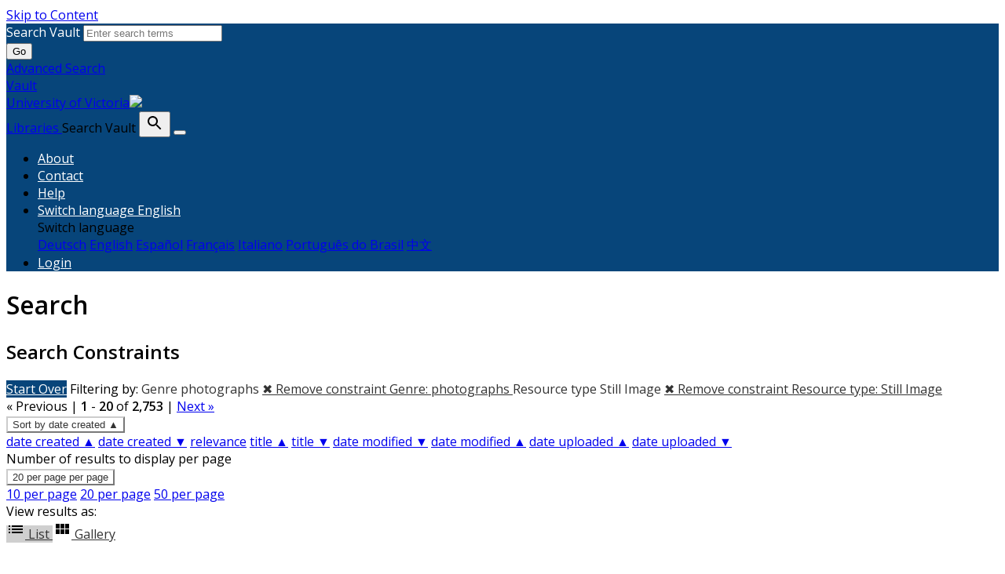

--- FILE ---
content_type: text/html; charset=utf-8
request_url: https://vault.library.uvic.ca/catalog?f%5Bgenre_label_sim%5D%5B%5D=photographs&f%5Bmember_of_collections_ssim%5D%5B%5D=Karl+Spreitz+Collection&f%5Bresource_type_sim%5D%5B%5D=http%3A%2F%2Fpurl.org%2Fdc%2Fdcmitype%2FStillImage&locale=en&per_page=20&sort=system_modified_dtsi+asc&view=list
body_size: 15837
content:


<!DOCTYPE html>
<html lang="en" prefix="og:http://ogp.me/ns#">
<head>
  <meta name="csrf-param" content="authenticity_token" />
<meta name="csrf-token" content="m5Pd7rKVKUyeDBXu63mHSedI4V9wWElhrhDLdG5fGds3FqUukgpdlMcgLimxYhLBuGLb2XVDLhsnEld+oUOXbg==" />
<meta charset="utf-8" />
<!-- added for use on small devices like phones -->
<meta name="viewport" content="width=device-width, initial-scale=1.0" />
<link rel="resourcesync" href="https://vault.library.uvic.ca/capabilitylist?locale=en" />

<!-- Twitter card metadata -->

<!-- Google Scholar metadata -->


<title>Index Catalog // Vault</title>

<!-- application css -->
<link rel="stylesheet" media="screen" href="/assets/application-60734cf0a9f224e8fe268bb8cc0bbaecf759aee42812a6ed23eba87db9798826.css" />

<!-- application js -->
<script src="/assets/application-8982ba613c6b10ce5f0d2a564835718a095f153aeb594ef5579fa467706035dc.js"></script>


<style>
  @import url(//fonts.googleapis.com/css?family=Open+Sans);
  @import url(//fonts.googleapis.com/css?family=Open+Sans:600);

  body.public-facing, body.dashboard  { font-family: Open Sans !important; }
  body.public-facing h1,
  body.public-facing h2,
  body.public-facing h3,
  body.public-facing h4,
  body.public-facing h5,
  body.public-facing h6 { font-family: Open Sans !important; }

  /* LINK COLORS */
  body.vault-dashboard div:not(.sidebar) a:not(.btn, #vault_logo, .adv-search),
  body.public-facing  a:not(.btn, #vault_logo, .adv-search, .plain-link),
  body.public-facing .dropdown-menu a {
      color: #337ab7;
  }
  body.public-facing a:not(.btn, #vault_logo, .adv-search, .plain-link):hover,
  body.public-facing a:not(.btn, #vault_logo, .adv-search, .plain-link):focus { color: #215480; }

  /* MAIN NAV */
  body.public-facing .navbar.navbar-expand-lg,
  body.public-facing footer.navbar {
      background-color: #07457a !important;
  }
  body.public-facing footer.navbar .navbar-link { color: #fdcc82; }
  body.public-facing footer.navbar .navbar-link:hover { color: #ffffff; }
  body.public-facing footer.navbar .navbar-text,
  body.public-facing .expanded-search-container,
  body.public-facing .navbar-dark .navbar-nav .nav-link {
      color: #ffffff !important;
  }
  body.public-facing .navbar.navbar-expand-lg { border-color: #042745 !important; }

  /* HOME PAGE SEARCH BAR NAV */
  /* background row */
  body.public-facing .image-masthead > .navbar.navbar-expand-sm {
      background-color: rgba(7, 69, 122, 0.4) !important;
  }
  /* row button text */
  body.public-facing .image-masthead .navbar.navbar-expand-sm li.nav-item a {
      color: #eeeeee !important;
  }
  /* row button color */
  body.public-facing .image-masthead .nav.navbar-nav a {
      background-color: #ffffff;
  }
  /* row active button */
  body.public-facing .image-masthead .navbar .navbar-nav li.active a {
      background-color: #6c6c6c;
  }
  /* row button hover text */
  body.public-facing .image-masthead .navbar.navbar-expand-sm li.nav-item a:hover {
      color: #eeeeee !important;
  }
  /* row button hover background color */
  body.public-facing .image-masthead .nav.navbar-nav a:hover {
      background-color: #ffffff;
  }
  /* navbar other than main page uses default button text to match search button */
  body.public-facing .nav.navbar-nav > li.nav-item > a.nav-link { color: #333333; }

  /* HOME PAGE NAV TABS */
  body.public-facing .nav-tabs > li.nav-item > a:hover,
  body.public-facing .nav-tabs > li.nav-item > a:focus {
      background-color: #f5f5f5 !important;
  }

  /* PRIMARY BUTTON STYLES */
  body.vault-dashboard .btn-primary:not(#search-submit-header),
  body.public-facing .btn-primary:not(#search-submit-header) {
      background-color: #07457a !important;
      border-color: #245682 !important;
      color: #ffffff !important;
  }
  body.vault-dashboard .btn-primary:focus:not(#search-submit-header),
  body.vault-dashboard .btn-primary.focus:not(#search-submit-header),
  body.public-facing .btn-primary:focus:not(#search-submit-header),
  body.public-facing .btn-primary.focus:not(#search-submit-header) {
      background-color: #053863 !important;
      border-color: #14314a !important;
  }
  body.vault-dashboard .btn-primary:hover:not(#search-submit-header),
  body.public-facing .btn-primary:hover:not(#search-submit-header) {
      background-color: #053863 !important;
      border-color: #1c4364 !important;
  }
  body.vault-dashboard .btn-primary:active,
  body.public-facing .btn-primary:active,
  body.public-facing .btn-primary.active {
      background-color: #286090 !important;
      border-color: #245682 !important;
  }
  body.public-facing .btn-primary:active:hover,
  body.public-facing .btn-primary:active:focus,
  body.public-facing .btn-primary:active.focus,
  body.public-facing .btn-primary.active:hover,
  body.public-facing .btn-primary.active:focus,
  body.public-facing .btn-primary.active.focus{
      background-color: #286090 !important;
      border-color: #245682 !important;
  }
  body.public-facing .btn-primary.disabled:hover,
  body.public-facing .btn-primary.disabled:focus,
  body.public-facing .btn-primary.disabled.focus,
  body.public-facing .btn-primary[disabled]:hover,
  body.public-facing .btn-primary[disabled]:focus,
  body.public-facing .btn-primary[disabled].focus {
      background-color: #286090 !important;
      border-color: #245682 !important;
  }

  /* SECONDARY BUTTON STYLES (blacklight uses btn-light and btn-outline-secondary) */
  body.public-facing .btn-secondary,
  body.public-facing .btn-outline-secondary,
  body.public-facing .btn-outline-secondary > .filter-name:after,
  body.public-facing .sort-dropdown > .btn-outline-secondary,
  body.public-facing .per_page-dropdown > .btn-outline-secondary,
  body.public-facing .btn-light {
      background-color: #ffffff !important;
      border-color: #cccccc !important;
      color: #333333 !important;
  }
  body.public-facing .btn-secondary:focus,
  body.public-facing .btn-secondary.focus,
  body.public-facing .btn-outline-secondary:focus,
  body.public-facing .btn-outline-secondary.focus,
  body.public-facing .btn-light:focus,
  body.public-facing .btn-light.focus {
      background-color: #cfcfcf !important;
      border-color: #737373 !important;
  }
  body.public-facing .btn-secondary > dd.hover,
  body.public-facing .btn-secondary > li.hover,
  body.public-facing .btn-secondary > a.hover,
  body.public-facing .btn-secondary:hover,
  body.public-facing .btn-outline-secondary:hover,
  body.public-facing .btn-light:hover {
      background-color: #cfcfcf !important;
      border-color: #9e9e9e !important;
      color: #333333 !important;
  }
  body.public-facing .btn-secondary:active,
  body.public-facing .btn-secondary.active,
  body.public-facing .btn-outline-secondary.view-type-list:active,
  body.public-facing .btn-outline-secondary.view-type-gallery:active,
  body.public-facing .btn-outline-secondary.view-type-masonry:active,
  body.public-facing .btn-outline-secondary.view-type-slideshow:active,
  body.public-facing .btn-outline-secondary.view-type-list.active,
  body.public-facing .btn-outline-secondary.view-type-gallery.active,
  body.public-facing .btn-outline-secondary.view-type-masonry.active,
  body.public-facing .btn-outline-secondary.view-type-slideshow.active,
  body.public-facing .btn-light:active,
  body.public-facing .btn-light.active,
  body.public-facing .btn-light.view-type-list:active,
  body.public-facing .btn-light.view-type-gallery:active,
  body.public-facing .btn-light.view-type-masonry:active,
  body.public-facing .btn-light.view-type-slideshow:active,
  body.public-facing .btn-light.view-type-list.active,
  body.public-facing .btn-light.view-type-gallery.active,
  body.public-facing .btn-light.view-type-masonry.active,
  body.public-facing .btn-light.view-type-slideshow.active {
      background-color: #cfcfcf !important;
      border-color: #9e9e9e !important;
  }
  body.public-facing .btn-secondary:active:hover,
  body.public-facing .btn-secondary:active:focus,
  body.public-facing .btn-secondary:active.focus,
  body.public-facing .btn-secondary.active:hover,
  body.public-facing .btn-secondary.active:focus,
  body.public-facing .btn-secondary.active.focus,
  body.public-facing .btn-light:active:hover,
  body.public-facing .btn-light:active:focus,
  body.public-facing .btn-light:active.focus,
  body.public-facing .btn-light.active:hover,
  body.public-facing .btn-light.active:focus,
  body.public-facing .btn-light.active.focus,
  body.public-facing .btn-light.view-type-list:hover,
  body.public-facing .btn-light.view-type-gallery:hover,
  body.public-facing .btn-light.view-type-masonry:hover,
  body.public-facing .btn-light.view-type-slideshow:hover {
      background-color: #cfcfcf !important;
      border-color: #737373 !important;
      color: #333333 !important;
  }
  body.public-facing .btn-secondary.disabled:hover,
  body.public-facing .btn-secondary.disabled:focus,
  body.public-facing .btn-secondary.disabled.focus,
  body.public-facing .btn-secondary[disabled]:hover,
  body.public-facing .btn-secondary[disabled]:focus,
  body.public-facing .btn-secondary[disabled].focus,
  body.public-facing .btn-light.disabled:hover,
  body.public-facing .btn-light.disabled:focus,
  body.public-facing .btn-light.disabled.focus,
  body.public-facing .btn-light[disabled]:hover,
  body.public-facing .btn-light[disabled]:focus,
  body.public-facing .btn-light[disabled].focus {
      background-color: #ffffff !important;
      border-color: #cccccc !important;
  }

  /* FACET PANEL STYLES */
  body.public-facing .card > .card-header,
  body.public-facing .card-header > .btn.w-100 {
      color: #333333;
      background-color: #f5f5f5 !important;
  }
  body.public-facing .card {
      border-color: #bebebe !important;
  }
  body.public-facing .card-body > .facet-limit-active {
      color: #333333 !important;
      background-color: #f5f5f5;
  }

  /* COLLECTION STYLES */
  body.public-facing .hyc-banner .hyc-title h1,
  body.public-facing .hyc-last-updated,
  body.public-facing .hyc-created-by {
      color: #ffffff !important;
  }

  /* custom stylesheet */

</style>

    
<!-- Google tag (gtag.js) -->
<script async src="https://www.googletagmanager.com/gtag/js?id=G-QRZ9LJF497"></script>
<script>
    var _gaq = _gaq || [];
    _gaq.push(['_setAccount', 'G-QRZ9LJF497']);

  window.dataLayer = window.dataLayer || [];
  function gtag(){dataLayer.push(arguments);}
  gtag('js', new Date());

  gtag('config', 'G-QRZ9LJF497');
 window.analytics = gtag;
</script>
<meta name="analytics-provider" content="ga4">

<!-- for extras, e.g., a favicon -->


<!-- generics -->
<link rel="icon" href="/system/favicons/1/v32/favicon-32.png" sizes="32x32">
<link rel="icon" href="/system/favicons/1/v57/favicon-32.png" sizes="57x57">
<link rel="icon" href="/system/favicons/1/v76/favicon-32.png" sizes="76x76">
<link rel="icon" href="/system/favicons/1/v96/favicon-32.png" sizes="96x96">
<link rel="icon" href="/system/favicons/1/v128/favicon-32.png" sizes="128x128">
<link rel="icon" href="/system/favicons/1/v128/favicon-32.png" sizes="192x192">
<link rel="icon" href="/system/favicons/1/v228/favicon-32.png" sizes="228x228">

<!-- Android -->
<link rel="shortcut icon" href="/system/favicons/1/v196/favicon-32.png" sizes="196x196">

<!-- iOS -->
<link rel="apple-touch-icon" href="/system/favicons/1/v120/favicon-32.png" sizes="120x120">
<link rel="apple-touch-icon" href="/system/favicons/1/v152/favicon-32.png" sizes="152x152">
<link rel="apple-touch-icon" href="/system/favicons/1/v180/favicon-32.png" sizes="180x180">

<!-- Windows 8 IE 10-->
<meta name="msapplication-TileColor" content="#FFFFFF">
<meta name="msapplication-TileImage" content="/system/favicons/1/v228/favicon-32.png">

<!— Windows 8.1 + IE11 and above —>
<meta name="msapplication-config" content="/browserconfig.xml" />

    <meta name="totalResults" content="2753" />
<meta name="startIndex" content="0" />
<meta name="itemsPerPage" content="20" />

  <link rel="alternate" type="application/rss+xml" title="RSS for results" href="/catalog.rss?f%5Bgenre_label_sim%5D%5B%5D=photographs&amp;f%5Bmember_of_collections_ssim%5D%5B%5D=Karl+Spreitz+Collection&amp;f%5Bresource_type_sim%5D%5B%5D=http%3A%2F%2Fpurl.org%2Fdc%2Fdcmitype%2FStillImage&amp;locale=en&amp;per_page=20&amp;sort=system_modified_dtsi+asc&amp;view=list" />
  <link rel="alternate" type="application/atom+xml" title="Atom for results" href="/catalog.atom?f%5Bgenre_label_sim%5D%5B%5D=photographs&amp;f%5Bmember_of_collections_ssim%5D%5B%5D=Karl+Spreitz+Collection&amp;f%5Bresource_type_sim%5D%5B%5D=http%3A%2F%2Fpurl.org%2Fdc%2Fdcmitype%2FStillImage&amp;locale=en&amp;per_page=20&amp;sort=system_modified_dtsi+asc&amp;view=list" />
  <link rel="alternate" type="application/json" title="JSON" href="/catalog.json?f%5Bgenre_label_sim%5D%5B%5D=photographs&amp;f%5Bmember_of_collections_ssim%5D%5B%5D=Karl+Spreitz+Collection&amp;f%5Bresource_type_sim%5D%5B%5D=http%3A%2F%2Fpurl.org%2Fdc%2Fdcmitype%2FStillImage&amp;locale=en&amp;per_page=20&amp;sort=system_modified_dtsi+asc&amp;view=list" />

</head>


<body class="public-facing vault list_view vault_show">
<div class="skip-to-content">
  <a href="#skip-to-content">Skip to Content</a>
</div>
  <div class="expanded-search-container" style="background-color: #07457a">
  <div class="container">
    <div class="row">
      <div class="collapse show" id="search-top-navbar-collapse" >
        <search>
          <form class="form-horizontal search-form" id="search-form-header" role="search" action="/catalog?locale=en" accept-charset="UTF-8" method="get"><input name="utf8" type="hidden" value="&#x2713;" autocomplete="off" />
          <input type="hidden" name="search_field" id="search_field" value="all_fields" autocomplete="off" />
          <div class="form-group">
            <div class="input-group">
              <label class="visually-hidden" for="search-field-header">
                Search Vault
              </label>
              <input type="text" name="q" id="search-field-header" class="q form-control typeahead" placeholder="Enter search terms" role="combobox" aria-autocomplete="list" />

              <div class="input-group-btn">
                <button type="submit" class="btn btn-primary" id="search-submit-header">
                  <span class="fa fa-search" aria-hidden="true"></span> Go
                </button>
              </div><!-- /.input-group-btn -->
            </div><!-- /.input-group -->
          </div><!-- /.form-group -->
</form>        </search>
        <a href="/advanced" class="adv-search" data-turbolinks="false">Advanced Search</a>
      </div>
    </div>
  </div>
</div>
<!-- Main navbar -->
<nav class="vault_nav navbar navbar-expand-lg navbar-dark navbar-static-top" style="background-color: #07457a" role="navigation">
  <div class="container">
    <div class="row">
      <a id="vault_logo" class="navbar-brand ml-lg-1" aria-label="Vault home page" href="/?locale=en" data-turbolinks="false">
        <span>Vault</span>
        <div ><span class="institution_name">University of Victoria</span><img id="wordmark" aria-hidden="true" src="/assets/UVIC-VRGB-White-d7199a32323d45d8f4da1de22b82eb30fb625cff9ef13c7e6f10028d5b996ebc.svg" /></div>
        <span>Libraries</span>
      </a>


      <label class="visually-hidden" for="expand-search-button">
        Search Vault
      </label>
      <button type="button" id="expand-search-button" aria-label="Toggle search button" class="btn dropdown-toggle " data-toggle="collapse" data-target="#search-top-navbar-collapse" aria-expanded="">
        <span class="blacklight-icons blacklight-icon-search" aria-hidden="true"><?xml version="1.0"?>
<svg width="24" height="24" viewBox="0 0 24 24" aria-label="Search" role="img">
  <title>Search</title>
  <path fill="none" d="M0 0h24v24H0V0z"/>
  <path d="M15.5 14h-.79l-.28-.27C15.41 12.59 16 11.11 16 9.5 16 5.91 13.09 3 9.5 3S3 5.91 3 9.5 5.91 16 9.5 16c1.61 0 3.09-.59 4.23-1.57l.27.28v.79l5 4.99L20.49 19l-4.99-5zm-6 0C7.01 14 5 11.99 5 9.5S7.01 5 9.5 5 14 7.01 14 9.5 11.99 14 9.5 14z"/>
</svg>
</span>
      </button>
      <button class="navbar-toggler" type="button" data-toggle="collapse" data-target="#top-navbar-collapse" aria-expanded="false" aria-label="Toggle navigation">
        <span class="navbar-toggler-icon"></span>
      </button>


      <!-- Brand and toggle get grouped for better mobile display -->
      <div class="collapse navbar-collapse navbar-dark" id="top-navbar-collapse">
        <ul id="user_utility_links" class="nav navbar-nav navbar-right ml-auto">
          <li class="nav-item " >
            <a class="nav-link" data-turbolinks="false" href="/about?locale=en">About</a></li>
          <li class="nav-item " >
            <a class="nav-link" data-turbolinks="false" href="/contact?locale=en">Contact</a></li>
          <li class="nav-item " >
            <a class="nav-link" data-turbolinks="false" href="/help?locale=en">Help</a></li>

          <li class="nav-item dropdown">
    <a class="nav-link dropdown-toggle" data-toggle="dropdown" href="#" role="button" aria-haspopup="true" aria-expanded="false" aria-controls="language-dropdown-menu">
        <span class="sr-only">Switch language</span>
        <span title="Switch language">English</span>
    </a>
    <div id="language-dropdown-menu" class="dropdown-menu" role="menu">
        <div role="presentation" class="dropdown-header">Switch language</div>
        <div role="presentation" class="dropdown-divider"></div>
            <a class="dropdown-item" role="menuitem" lang="de" tabindex="-1" data-locale="de" href="?locale=de">Deutsch</a>
            <a class="dropdown-item" role="menuitem" lang="en" tabindex="-1" data-locale="en" href="?locale=en">English</a>
            <a class="dropdown-item" role="menuitem" lang="es" tabindex="-1" data-locale="es" href="?locale=es">Español</a>
            <a class="dropdown-item" role="menuitem" lang="fr" tabindex="-1" data-locale="fr" href="?locale=fr">Français</a>
            <a class="dropdown-item" role="menuitem" lang="it" tabindex="-1" data-locale="it" href="?locale=it">Italiano</a>
            <a class="dropdown-item" role="menuitem" lang="pt-BR" tabindex="-1" data-locale="pt-BR" href="?locale=pt-BR">Português do Brasil</a>
            <a class="dropdown-item" role="menuitem" lang="zh" tabindex="-1" data-locale="zh" href="?locale=zh">中文</a>
    </div>
</li>

            <li class="nav-item">
              <a class="nav-link" href="/users/sign_in?locale=en">
                Login
</a>            </li>
        </ul>
      </div>

    </div>
  </div>
</nav>




<main id="skip-to-content">
  <div id="content-wrapper" class="container">
  <!-- Wrap the hyrax view -->
<div id="flash_msg">
</div>

  

  
  <div class="row mt-4">
  <div id="content" class="order-sm-1 order-md-2 col-md-9 col-sm-12">
    



<h1 class="sr-only visually-hidden top-content-title">Search</h1>

    <div id="appliedParams" class="clearfix constraints-container">
      <h2 class="sr-only visually-hidden">Search Constraints</h2>

      <a class="catalog_startOverLink btn btn-primary" href="/catalog?locale=en">Start Over</a>

      <span class="constraints-label sr-only visually-hidden">Filtering by:</span>
      
<span class="btn-group applied-filter constraint filter filter-genre_label_sim">
  <span class="constraint-value btn btn-outline-secondary">
      <span class="filter-name">Genre</span>
      <span class="filter-value" title="photographs">photographs</span>
  </span>
    <a class="btn btn-outline-secondary remove" href="/catalog?f%5Bmember_of_collections_ssim%5D%5B%5D=Karl+Spreitz+Collection&amp;f%5Bresource_type_sim%5D%5B%5D=http%3A%2F%2Fpurl.org%2Fdc%2Fdcmitype%2FStillImage&amp;locale=en&amp;per_page=20&amp;sort=system_modified_dtsi+asc&amp;view=list">
      <span class="remove-icon" aria-hidden="true">✖</span>
      <span class="sr-only visually-hidden">
        Remove constraint Genre: photographs
      </span>
</a></span>



<span class="btn-group applied-filter constraint filter filter-resource_type_sim">
  <span class="constraint-value btn btn-outline-secondary">
      <span class="filter-name">Resource type</span>
      <span class="filter-value" title="Still Image">Still Image</span>
  </span>
    <a class="btn btn-outline-secondary remove" href="/catalog?f%5Bgenre_label_sim%5D%5B%5D=photographs&amp;f%5Bmember_of_collections_ssim%5D%5B%5D=Karl+Spreitz+Collection&amp;locale=en&amp;per_page=20&amp;sort=system_modified_dtsi+asc&amp;view=list">
      <span class="remove-icon" aria-hidden="true">✖</span>
      <span class="sr-only visually-hidden">
        Remove constraint Resource type: Still Image
      </span>
</a></span>


    </div>




<div id="sortAndPerPage" class="sort-pagination d-md-flex justify-content-between" role="navigation" aria-label="Results navigation">
  <section class="pagination">
        <div class="page-links">
      &laquo; Previous | 
      <span class="page-entries">
        <strong>1</strong> - <strong>20</strong> of <strong>2,753</strong>
      </span> | 
      <a rel="next" href="/catalog?f%5Bgenre_label_sim%5D%5B%5D=photographs&amp;f%5Bmember_of_collections_ssim%5D%5B%5D=Karl+Spreitz+Collection&amp;f%5Bresource_type_sim%5D%5B%5D=http%3A%2F%2Fpurl.org%2Fdc%2Fdcmitype%2FStillImage&amp;locale=en&amp;page=2&amp;per_page=20&amp;sort=system_modified_dtsi+asc&amp;view=list">Next &raquo;</a>

    </div>

</section>

  <div class="search-widgets">
        <div id="sort-dropdown" class="btn-group sort-dropdown">
  <button name="button" type="submit" class="btn btn-outline-secondary dropdown-toggle" aria-expanded="false" data-toggle="dropdown" data-bs-toggle="dropdown">Sort<span class="d-none d-sm-inline"> by date created ▲</span><span class="caret"></span></button>

  <div class="dropdown-menu" role="menu">
      <a class="dropdown-item active" role="menuitem" aria-current="page" href="/catalog?f%5Bgenre_label_sim%5D%5B%5D=photographs&amp;f%5Bmember_of_collections_ssim%5D%5B%5D=Karl+Spreitz+Collection&amp;f%5Bresource_type_sim%5D%5B%5D=http%3A%2F%2Fpurl.org%2Fdc%2Fdcmitype%2FStillImage&amp;locale=en&amp;per_page=20&amp;sort=year_sort_dtsi+asc%2C+title_sort_ssi+asc&amp;view=list">date created ▲</a>
      <a class="dropdown-item " role="menuitem" href="/catalog?f%5Bgenre_label_sim%5D%5B%5D=photographs&amp;f%5Bmember_of_collections_ssim%5D%5B%5D=Karl+Spreitz+Collection&amp;f%5Bresource_type_sim%5D%5B%5D=http%3A%2F%2Fpurl.org%2Fdc%2Fdcmitype%2FStillImage&amp;locale=en&amp;per_page=20&amp;sort=year_sort_dtsi+desc%2C+title_sort_ssi+desc&amp;view=list">date created ▼</a>
      <a class="dropdown-item " role="menuitem" href="/catalog?f%5Bgenre_label_sim%5D%5B%5D=photographs&amp;f%5Bmember_of_collections_ssim%5D%5B%5D=Karl+Spreitz+Collection&amp;f%5Bresource_type_sim%5D%5B%5D=http%3A%2F%2Fpurl.org%2Fdc%2Fdcmitype%2FStillImage&amp;locale=en&amp;per_page=20&amp;sort=score+desc&amp;view=list">relevance</a>
      <a class="dropdown-item " role="menuitem" href="/catalog?f%5Bgenre_label_sim%5D%5B%5D=photographs&amp;f%5Bmember_of_collections_ssim%5D%5B%5D=Karl+Spreitz+Collection&amp;f%5Bresource_type_sim%5D%5B%5D=http%3A%2F%2Fpurl.org%2Fdc%2Fdcmitype%2FStillImage&amp;locale=en&amp;per_page=20&amp;sort=title_sort_ssi+asc&amp;view=list">title ▲</a>
      <a class="dropdown-item " role="menuitem" href="/catalog?f%5Bgenre_label_sim%5D%5B%5D=photographs&amp;f%5Bmember_of_collections_ssim%5D%5B%5D=Karl+Spreitz+Collection&amp;f%5Bresource_type_sim%5D%5B%5D=http%3A%2F%2Fpurl.org%2Fdc%2Fdcmitype%2FStillImage&amp;locale=en&amp;per_page=20&amp;sort=title_sort_ssi+desc&amp;view=list">title ▼</a>
      <a class="dropdown-item " role="menuitem" href="/catalog?f%5Bgenre_label_sim%5D%5B%5D=photographs&amp;f%5Bmember_of_collections_ssim%5D%5B%5D=Karl+Spreitz+Collection&amp;f%5Bresource_type_sim%5D%5B%5D=http%3A%2F%2Fpurl.org%2Fdc%2Fdcmitype%2FStillImage&amp;locale=en&amp;per_page=20&amp;sort=timestamp+desc&amp;view=list">date modified ▼</a>
      <a class="dropdown-item " role="menuitem" href="/catalog?f%5Bgenre_label_sim%5D%5B%5D=photographs&amp;f%5Bmember_of_collections_ssim%5D%5B%5D=Karl+Spreitz+Collection&amp;f%5Bresource_type_sim%5D%5B%5D=http%3A%2F%2Fpurl.org%2Fdc%2Fdcmitype%2FStillImage&amp;locale=en&amp;per_page=20&amp;sort=timestamp+asc&amp;view=list">date modified ▲</a>
      <a class="dropdown-item " role="menuitem" href="/catalog?f%5Bgenre_label_sim%5D%5B%5D=photographs&amp;f%5Bmember_of_collections_ssim%5D%5B%5D=Karl+Spreitz+Collection&amp;f%5Bresource_type_sim%5D%5B%5D=http%3A%2F%2Fpurl.org%2Fdc%2Fdcmitype%2FStillImage&amp;locale=en&amp;per_page=20&amp;sort=system_create_dtsi+asc&amp;view=list">date uploaded ▲</a>
      <a class="dropdown-item " role="menuitem" href="/catalog?f%5Bgenre_label_sim%5D%5B%5D=photographs&amp;f%5Bmember_of_collections_ssim%5D%5B%5D=Karl+Spreitz+Collection&amp;f%5Bresource_type_sim%5D%5B%5D=http%3A%2F%2Fpurl.org%2Fdc%2Fdcmitype%2FStillImage&amp;locale=en&amp;per_page=20&amp;sort=system_create_dtsi+desc&amp;view=list">date uploaded ▼</a>
  </div>
</div>



        <span class="sr-only visually-hidden">Number of results to display per page</span>
  <div id="per_page-dropdown" class="btn-group per_page-dropdown">
  <button name="button" type="submit" class="btn btn-outline-secondary dropdown-toggle" aria-expanded="false" data-toggle="dropdown" data-bs-toggle="dropdown">20<span class="sr-only visually-hidden"> per page</span><span class="d-none d-sm-inline"> per page</span><span class="caret"></span></button>

  <div class="dropdown-menu" role="menu">
      <a class="dropdown-item " role="menuitem" href="/catalog?f%5Bgenre_label_sim%5D%5B%5D=photographs&amp;f%5Bmember_of_collections_ssim%5D%5B%5D=Karl+Spreitz+Collection&amp;f%5Bresource_type_sim%5D%5B%5D=http%3A%2F%2Fpurl.org%2Fdc%2Fdcmitype%2FStillImage&amp;locale=en&amp;per_page=10&amp;sort=system_modified_dtsi+asc&amp;view=list">10<span class="sr-only visually-hidden"> per page</span></a>
      <a class="dropdown-item active" role="menuitem" aria-current="page" href="/catalog?f%5Bgenre_label_sim%5D%5B%5D=photographs&amp;f%5Bmember_of_collections_ssim%5D%5B%5D=Karl+Spreitz+Collection&amp;f%5Bresource_type_sim%5D%5B%5D=http%3A%2F%2Fpurl.org%2Fdc%2Fdcmitype%2FStillImage&amp;locale=en&amp;per_page=20&amp;sort=system_modified_dtsi+asc&amp;view=list">20<span class="sr-only visually-hidden"> per page</span></a>
      <a class="dropdown-item " role="menuitem" href="/catalog?f%5Bgenre_label_sim%5D%5B%5D=photographs&amp;f%5Bmember_of_collections_ssim%5D%5B%5D=Karl+Spreitz+Collection&amp;f%5Bresource_type_sim%5D%5B%5D=http%3A%2F%2Fpurl.org%2Fdc%2Fdcmitype%2FStillImage&amp;locale=en&amp;per_page=50&amp;sort=system_modified_dtsi+asc&amp;view=list">50<span class="sr-only visually-hidden"> per page</span></a>
  </div>
</div>


      <div class="view-type">
  <span class="sr-only visually-hidden">View results as: </span>
  <div class="view-type-group btn-group">
      <a title="List" class="btn btn-outline-secondary btn-icon view-type-list active" href="/catalog?f%5Bgenre_label_sim%5D%5B%5D=photographs&amp;f%5Bmember_of_collections_ssim%5D%5B%5D=Karl+Spreitz+Collection&amp;f%5Bresource_type_sim%5D%5B%5D=http%3A%2F%2Fpurl.org%2Fdc%2Fdcmitype%2FStillImage&amp;locale=en&amp;per_page=20&amp;sort=system_modified_dtsi+asc&amp;view=list">
  <span class="blacklight-icons blacklight-icon-list"><?xml version="1.0"?>
<svg width="24" height="24" viewBox="0 0 24 24" aria-label="List" role="img">
  <title>List</title>
  <path d="M3 13h2v-2H3v2zm0 4h2v-2H3v2zm0-8h2V7H3v2zm4 4h14v-2H7v2zm0 4h14v-2H7v2zM7 7v2h14V7H7z"/>
  <path d="M0 0h24v24H0z" fill="none"/>
</svg>
</span>
  <span class="caption">List</span>
</a>
      <a title="Gallery" class="btn btn-outline-secondary btn-icon view-type-gallery " href="/catalog?f%5Bgenre_label_sim%5D%5B%5D=photographs&amp;f%5Bmember_of_collections_ssim%5D%5B%5D=Karl+Spreitz+Collection&amp;f%5Bresource_type_sim%5D%5B%5D=http%3A%2F%2Fpurl.org%2Fdc%2Fdcmitype%2FStillImage&amp;locale=en&amp;per_page=20&amp;sort=system_modified_dtsi+asc&amp;view=gallery">
  <span class="blacklight-icons blacklight-icon-gallery"><?xml version="1.0"?>
<svg width="24" height="24" viewBox="0 0 24 24" aria-label="Gallery" role="img">
  <title>Gallery</title>
  <path fill="none" d="M0 0h24v24H0V0z"/>
  <path d="M4 11h5V5H4v6zm0 7h5v-6H4v6zm6 0h5v-6h-5v6zm6 0h5v-6h-5v6zm-6-7h5V5h-5v6zm6-6v6h5V5h-5z"/>
</svg>
</span>
  <span class="caption">Gallery</span>
</a>
  </div>
</div>


</div>
</div>


<h2 class="sr-only visually-hidden">Search Results</h2>

  <div id="search-results">
  <ul class="list-unstyled catalog mt-4" start="1">
    <li id="document_51de2566-445a-43d6-a94e-72e96b84c3cd" class="pb-3 document blacklight-genericwork" itemscope itemtype="http://schema.org/CreativeWork">
  <div class="search-result-wrapper row">
    
<div class="search-results-title-row">
  <h3 class="search-result-title">
    <a href="/concern/generic_works/51de2566-445a-43d6-a94e-72e96b84c3cd?locale=en">域多利長老會漢文學校女子籃球隊 民之十九年六月</a></h3>
  </h3>
</div>

<div class="col-md-3">
    <div class="list-thumbnail">
      <a href="http://vault.library.uvic.ca/concern/generic_works/51de2566-445a-43d6-a94e-72e96b84c3cd"><img src="/downloads/5eb7874d-2318-4aaa-b76c-d1e8f15507a8?file=thumbnail" /></a>
    </div>
</div>

<div class="col-md-9 col-sm-12">
  <div class="metadata">
    <dl>
        <div class="row">
          <dt class="col-md-4 col-sm-12" data-solr-field-name="alternative_title_tesim">Alternative Title</dt>
          <dd class="col-md-8 col-sm-12">Victoria Chinese Presbyterian Church girl's basketball team</dd>
        </div>
        <div class="row">
          <dt class="col-md-4 col-sm-12" data-solr-field-name="subject_label_tesim">Subject</dt>
          <dd class="col-md-8 col-sm-12"><span itemprop="about">Basketball for girls</span>, <span itemprop="about">Athletics</span>, <span itemprop="about">Chinese Presbyterian Church (Victoria, B.C.)</span>, <span itemprop="about">Presbyterian Church in Canada</span>, and <span itemprop="about">Ethnic neighborhoods</span></dd>
        </div>
        <div class="row">
          <dt class="col-md-4 col-sm-12" data-solr-field-name="date_created_tesim">Date created</dt>
          <dd class="col-md-8 col-sm-12">1930</dd>
        </div>
        <div class="row">
          <dt class="col-md-4 col-sm-12" data-solr-field-name="rights_statement_tesim">Rights Statement</dt>
          <dd class="col-md-8 col-sm-12"><a href="http://rightsstatements.org/vocab/InC/1.0/">In Copyright</a></dd>
        </div>
        <div class="row">
          <dt class="col-md-4 col-sm-12" data-solr-field-name="resource_type_tesim">Resource Type</dt>
          <dd class="col-md-8 col-sm-12">Still Image</dd>
        </div>
        <div class="row">
          <dt class="col-md-4 col-sm-12" data-solr-field-name="identifier_tesim">Identifier</dt>
          <dd class="col-md-8 col-sm-12">M00546</dd>
        </div>
        <div class="row">
          <dt class="col-md-4 col-sm-12" data-solr-field-name="extent_tesim">Extent</dt>
          <dd class="col-md-8 col-sm-12">1 black and white photograph</dd>
        </div>
        <div class="row">
          <dt class="col-md-4 col-sm-12" data-solr-field-name="geographic_coverage_label_tesim">Geographic Coverage</dt>
          <dd class="col-md-8 col-sm-12"><span itemprop="Geographic Coverage">British Columbia--Victoria--Chinatown</span> and <span itemprop="Geographic Coverage">British Columbia--Victoria</span></dd>
        </div>
        <div class="row">
          <dt class="col-md-4 col-sm-12" data-solr-field-name="coordinates_tesim">Coordinates</dt>
          <dd class="col-md-8 col-sm-12"><span itemprop="Coordinates">48.4359, -123.35155</span> and <span itemprop="Coordinates">48.4294, -123.3679</span></dd>
        </div>
        <div class="row">
          <dt class="col-md-4 col-sm-12" data-solr-field-name="physical_repository_label_tesim">Physical Repository</dt>
          <dd class="col-md-8 col-sm-12"><span itemprop="Physical Repository">City of Victoria Archives</span></dd>
        </div>
        <div class="row">
          <dt class="col-md-4 col-sm-12" data-solr-field-name="collection_tesim">Collection</dt>
          <dd class="col-md-8 col-sm-12"><span itemprop="Collection">Victoria’s Chinatown, a gateway to the past and present of Chinese Canadians</span></dd>
        </div>
        <div class="row">
          <dt class="col-md-4 col-sm-12" data-solr-field-name="provider_label_tesim">Provider</dt>
          <dd class="col-md-8 col-sm-12"><span itemprop="Provider">University of Victoria (B.C.). Library</span></dd>
        </div>
        <div class="row">
          <dt class="col-md-4 col-sm-12" data-solr-field-name="genre_label_tesim">Genre</dt>
          <dd class="col-md-8 col-sm-12"><span itemprop="Genre">photographs</span> and <span itemprop="Genre">black-and-white photographs</span></dd>
        </div>
        <div class="row">
          <dt class="col-md-4 col-sm-12" data-solr-field-name="is_referenced_by_tesim">Is Referenced By</dt>
          <dd class="col-md-8 col-sm-12">Victoria's Chinatown Project Website: <a href="https://chinatown.library.uvic.ca/index.html">https://chinatown.library.uvic.ca/index.html</a></dd>
        </div>
        <div class="row">
          <dt class="col-md-4 col-sm-12" data-solr-field-name="date_digitized_tesim">Date Digitized</dt>
          <dd class="col-md-8 col-sm-12"><span itemprop="Date Digitized">2012-05-10</span></dd>
        </div>
        <div class="row">
          <dt class="col-md-4 col-sm-12" data-solr-field-name="technical_note_tesim">Technical Note</dt>
          <dd class="col-md-8 col-sm-12">600 dpi tiff. Cataloguing metadata provided by GF. Migration metadata by MT.</dd>
        </div>
    </dl>
  </div>
</div>
  </div>
</li>

<li id="document_5e7c45e8-1d37-462a-b840-278960c29a35" class="pb-3 document blacklight-genericwork" itemscope itemtype="http://schema.org/CreativeWork">
  <div class="search-result-wrapper row">
    
<div class="search-results-title-row">
  <h3 class="search-result-title">
    <a href="/concern/generic_works/5e7c45e8-1d37-462a-b840-278960c29a35?locale=en">Lee Block</a></h3>
  </h3>
</div>

<div class="col-md-3">
    <div class="list-thumbnail">
      <a href="http://vault.library.uvic.ca/concern/generic_works/5e7c45e8-1d37-462a-b840-278960c29a35"><img src="/downloads/7b80cd77-44a9-4cbe-bb22-686bb682fa7f?file=thumbnail" /></a>
    </div>
</div>

<div class="col-md-9 col-sm-12">
  <div class="metadata">
    <dl>
        <div class="row">
          <dt class="col-md-4 col-sm-12" data-solr-field-name="subject_label_tesim">Subject</dt>
          <dd class="col-md-8 col-sm-12"><span itemprop="about">Lee Block (Victoria, B.C.)</span>, <span itemprop="about">Ethnic neighborhoods</span>, and <span itemprop="about">Buildings</span></dd>
        </div>
        <div class="row">
          <dt class="col-md-4 col-sm-12" data-solr-field-name="contributor_label_tesim">Contributor</dt>
          <dd class="col-md-8 col-sm-12"><span itemprop="contributor">Watkins, C.E. (Charles Elwood), 1875-1942</span> and <span itemprop="contributor">Brydon, Thomas</span></dd>
        </div>
        <div class="row">
          <dt class="col-md-4 col-sm-12" data-solr-field-name="date_created_tesim">Date created</dt>
          <dd class="col-md-8 col-sm-12">1911</dd>
        </div>
        <div class="row">
          <dt class="col-md-4 col-sm-12" data-solr-field-name="rights_statement_tesim">Rights Statement</dt>
          <dd class="col-md-8 col-sm-12"><a href="http://rightsstatements.org/vocab/InC/1.0/">In Copyright</a></dd>
        </div>
        <div class="row">
          <dt class="col-md-4 col-sm-12" data-solr-field-name="resource_type_tesim">Resource Type</dt>
          <dd class="col-md-8 col-sm-12">Still Image</dd>
        </div>
        <div class="row">
          <dt class="col-md-4 col-sm-12" data-solr-field-name="identifier_tesim">Identifier</dt>
          <dd class="col-md-8 col-sm-12">M09088</dd>
        </div>
        <div class="row">
          <dt class="col-md-4 col-sm-12" data-solr-field-name="extent_tesim">Extent</dt>
          <dd class="col-md-8 col-sm-12">1 black and white photograph</dd>
        </div>
        <div class="row">
          <dt class="col-md-4 col-sm-12" data-solr-field-name="geographic_coverage_label_tesim">Geographic Coverage</dt>
          <dd class="col-md-8 col-sm-12"><span itemprop="Geographic Coverage">British Columbia--Victoria</span> and <span itemprop="Geographic Coverage">British Columbia--Victoria--Chinatown</span></dd>
        </div>
        <div class="row">
          <dt class="col-md-4 col-sm-12" data-solr-field-name="coordinates_tesim">Coordinates</dt>
          <dd class="col-md-8 col-sm-12"><span itemprop="Coordinates">48.4359, -123.35155</span> and <span itemprop="Coordinates">48.4294, -123.3679</span></dd>
        </div>
        <div class="row">
          <dt class="col-md-4 col-sm-12" data-solr-field-name="physical_repository_label_tesim">Physical Repository</dt>
          <dd class="col-md-8 col-sm-12"><span itemprop="Physical Repository">City of Victoria Archives</span></dd>
        </div>
        <div class="row">
          <dt class="col-md-4 col-sm-12" data-solr-field-name="collection_tesim">Collection</dt>
          <dd class="col-md-8 col-sm-12"><span itemprop="Collection">Victoria’s Chinatown, a gateway to the past and present of Chinese Canadians</span></dd>
        </div>
        <div class="row">
          <dt class="col-md-4 col-sm-12" data-solr-field-name="provider_label_tesim">Provider</dt>
          <dd class="col-md-8 col-sm-12"><span itemprop="Provider">University of Victoria (B.C.). Library</span></dd>
        </div>
        <div class="row">
          <dt class="col-md-4 col-sm-12" data-solr-field-name="genre_label_tesim">Genre</dt>
          <dd class="col-md-8 col-sm-12"><span itemprop="Genre">photographs</span> and <span itemprop="Genre">black-and-white photographs</span></dd>
        </div>
        <div class="row">
          <dt class="col-md-4 col-sm-12" data-solr-field-name="is_referenced_by_tesim">Is Referenced By</dt>
          <dd class="col-md-8 col-sm-12">Victoria's Chinatown Project Website: <a href="https://chinatown.library.uvic.ca/index.html">https://chinatown.library.uvic.ca/index.html</a></dd>
        </div>
        <div class="row">
          <dt class="col-md-4 col-sm-12" data-solr-field-name="date_digitized_tesim">Date Digitized</dt>
          <dd class="col-md-8 col-sm-12"><span itemprop="Date Digitized">2012-05-10</span></dd>
        </div>
        <div class="row">
          <dt class="col-md-4 col-sm-12" data-solr-field-name="technical_note_tesim">Technical Note</dt>
          <dd class="col-md-8 col-sm-12">600 dpi tiff. Cataloguing metadata provided by GF. Migration metadata by MT.</dd>
        </div>
    </dl>
  </div>
</div>
  </div>
</li>

<li id="document_5b0fb08c-6db1-4a69-898b-c042ab4860cb" class="pb-3 document blacklight-genericwork" itemscope itemtype="http://schema.org/CreativeWork">
  <div class="search-result-wrapper row">
    
<div class="search-results-title-row">
  <h3 class="search-result-title">
    <a href="/concern/generic_works/5b0fb08c-6db1-4a69-898b-c042ab4860cb?locale=en">Chinese arch, 1906</a></h3>
  </h3>
</div>

<div class="col-md-3">
    <div class="list-thumbnail">
      <a href="http://vault.library.uvic.ca/concern/generic_works/5b0fb08c-6db1-4a69-898b-c042ab4860cb"><img src="/downloads/638aa0b8-e097-43ee-9952-eba543f6f121?file=thumbnail" /></a>
    </div>
</div>

<div class="col-md-9 col-sm-12">
  <div class="metadata">
    <dl>
        <div class="row">
          <dt class="col-md-4 col-sm-12" data-solr-field-name="subject_label_tesim">Subject</dt>
          <dd class="col-md-8 col-sm-12"><span itemprop="about">Grey, Albert Henry George Grey, Earl, 1851-1917</span>, <span itemprop="about">Historic buildings</span>, <span itemprop="about">Visits of state</span>, <span itemprop="about">Governors general</span>, and <span itemprop="about">Immigrants</span></dd>
        </div>
        <div class="row">
          <dt class="col-md-4 col-sm-12" data-solr-field-name="date_created_tesim">Date created</dt>
          <dd class="col-md-8 col-sm-12">1906</dd>
        </div>
        <div class="row">
          <dt class="col-md-4 col-sm-12" data-solr-field-name="rights_statement_tesim">Rights Statement</dt>
          <dd class="col-md-8 col-sm-12"><a href="http://rightsstatements.org/vocab/InC/1.0/">In Copyright</a></dd>
        </div>
        <div class="row">
          <dt class="col-md-4 col-sm-12" data-solr-field-name="resource_type_tesim">Resource Type</dt>
          <dd class="col-md-8 col-sm-12">Still Image</dd>
        </div>
        <div class="row">
          <dt class="col-md-4 col-sm-12" data-solr-field-name="identifier_tesim">Identifier</dt>
          <dd class="col-md-8 col-sm-12">M09091</dd>
        </div>
        <div class="row">
          <dt class="col-md-4 col-sm-12" data-solr-field-name="extent_tesim">Extent</dt>
          <dd class="col-md-8 col-sm-12">1 black and white photograph</dd>
        </div>
        <div class="row">
          <dt class="col-md-4 col-sm-12" data-solr-field-name="geographic_coverage_label_tesim">Geographic Coverage</dt>
          <dd class="col-md-8 col-sm-12"><span itemprop="Geographic Coverage">British Columbia--Victoria--Chinatown</span> and <span itemprop="Geographic Coverage">British Columbia--Victoria</span></dd>
        </div>
        <div class="row">
          <dt class="col-md-4 col-sm-12" data-solr-field-name="coordinates_tesim">Coordinates</dt>
          <dd class="col-md-8 col-sm-12"><span itemprop="Coordinates">48.4359, -123.35155</span> and <span itemprop="Coordinates">48.4294, -123.3679</span></dd>
        </div>
        <div class="row">
          <dt class="col-md-4 col-sm-12" data-solr-field-name="physical_repository_label_tesim">Physical Repository</dt>
          <dd class="col-md-8 col-sm-12"><span itemprop="Physical Repository">City of Victoria Archives</span></dd>
        </div>
        <div class="row">
          <dt class="col-md-4 col-sm-12" data-solr-field-name="collection_tesim">Collection</dt>
          <dd class="col-md-8 col-sm-12"><span itemprop="Collection">Victoria’s Chinatown, a gateway to the past and present of Chinese Canadians</span></dd>
        </div>
        <div class="row">
          <dt class="col-md-4 col-sm-12" data-solr-field-name="provider_label_tesim">Provider</dt>
          <dd class="col-md-8 col-sm-12"><span itemprop="Provider">University of Victoria (B.C.). Library</span></dd>
        </div>
        <div class="row">
          <dt class="col-md-4 col-sm-12" data-solr-field-name="genre_label_tesim">Genre</dt>
          <dd class="col-md-8 col-sm-12"><span itemprop="Genre">photographs</span> and <span itemprop="Genre">black-and-white photographs</span></dd>
        </div>
        <div class="row">
          <dt class="col-md-4 col-sm-12" data-solr-field-name="is_referenced_by_tesim">Is Referenced By</dt>
          <dd class="col-md-8 col-sm-12">Victoria's Chinatown Project Website: <a href="https://chinatown.library.uvic.ca/index.html">https://chinatown.library.uvic.ca/index.html</a></dd>
        </div>
        <div class="row">
          <dt class="col-md-4 col-sm-12" data-solr-field-name="date_digitized_tesim">Date Digitized</dt>
          <dd class="col-md-8 col-sm-12"><span itemprop="Date Digitized">2012-05-10</span></dd>
        </div>
        <div class="row">
          <dt class="col-md-4 col-sm-12" data-solr-field-name="technical_note_tesim">Technical Note</dt>
          <dd class="col-md-8 col-sm-12">600 dpi tiff. Cataloguing metadata provided by GF. Migration metadata by MT.</dd>
        </div>
    </dl>
  </div>
</div>
  </div>
</li>

<li id="document_59485217-8989-4e56-a064-0d32708d8e97" class="pb-3 document blacklight-genericwork" itemscope itemtype="http://schema.org/CreativeWork">
  <div class="search-result-wrapper row">
    
<div class="search-results-title-row">
  <h3 class="search-result-title">
    <a href="/concern/generic_works/59485217-8989-4e56-a064-0d32708d8e97?locale=en">Grand opening of Chinese School at 636 Fisgard Street</a></h3>
  </h3>
</div>

<div class="col-md-3">
    <div class="list-thumbnail">
      <a href="http://vault.library.uvic.ca/concern/generic_works/59485217-8989-4e56-a064-0d32708d8e97"><img src="/downloads/9272630a-be8e-4883-b557-f530c7830a18?file=thumbnail" /></a>
    </div>
</div>

<div class="col-md-9 col-sm-12">
  <div class="metadata">
    <dl>
        <div class="row">
          <dt class="col-md-4 col-sm-12" data-solr-field-name="subject_label_tesim">Subject</dt>
          <dd class="col-md-8 col-sm-12"><span itemprop="about">Immigrants</span>, <span itemprop="about">School buildings</span>, <span itemprop="about">Chinese</span>, <span itemprop="about">Ethnic neighborhoods</span>, <span itemprop="about">Associations, institutions, etc.</span>, and <span itemprop="about">Historic buildings</span></dd>
        </div>
        <div class="row">
          <dt class="col-md-4 col-sm-12" data-solr-field-name="rights_statement_tesim">Rights Statement</dt>
          <dd class="col-md-8 col-sm-12"><a href="http://rightsstatements.org/vocab/InC/1.0/">In Copyright</a></dd>
        </div>
        <div class="row">
          <dt class="col-md-4 col-sm-12" data-solr-field-name="resource_type_tesim">Resource Type</dt>
          <dd class="col-md-8 col-sm-12">Still Image</dd>
        </div>
        <div class="row">
          <dt class="col-md-4 col-sm-12" data-solr-field-name="identifier_tesim">Identifier</dt>
          <dd class="col-md-8 col-sm-12">M05370</dd>
        </div>
        <div class="row">
          <dt class="col-md-4 col-sm-12" data-solr-field-name="extent_tesim">Extent</dt>
          <dd class="col-md-8 col-sm-12">1 black and white photograph</dd>
        </div>
        <div class="row">
          <dt class="col-md-4 col-sm-12" data-solr-field-name="geographic_coverage_label_tesim">Geographic Coverage</dt>
          <dd class="col-md-8 col-sm-12"><span itemprop="Geographic Coverage">British Columbia--Victoria</span> and <span itemprop="Geographic Coverage">British Columbia--Victoria--Chinatown</span></dd>
        </div>
        <div class="row">
          <dt class="col-md-4 col-sm-12" data-solr-field-name="coordinates_tesim">Coordinates</dt>
          <dd class="col-md-8 col-sm-12"><span itemprop="Coordinates">48.4294, -123.3679</span> and <span itemprop="Coordinates">48.4359, -123.35155</span></dd>
        </div>
        <div class="row">
          <dt class="col-md-4 col-sm-12" data-solr-field-name="physical_repository_label_tesim">Physical Repository</dt>
          <dd class="col-md-8 col-sm-12"><span itemprop="Physical Repository">City of Victoria Archives</span></dd>
        </div>
        <div class="row">
          <dt class="col-md-4 col-sm-12" data-solr-field-name="collection_tesim">Collection</dt>
          <dd class="col-md-8 col-sm-12"><span itemprop="Collection">Victoria’s Chinatown, a gateway to the past and present of Chinese Canadians</span></dd>
        </div>
        <div class="row">
          <dt class="col-md-4 col-sm-12" data-solr-field-name="provider_label_tesim">Provider</dt>
          <dd class="col-md-8 col-sm-12"><span itemprop="Provider">University of Victoria (B.C.). Library</span></dd>
        </div>
        <div class="row">
          <dt class="col-md-4 col-sm-12" data-solr-field-name="genre_label_tesim">Genre</dt>
          <dd class="col-md-8 col-sm-12"><span itemprop="Genre">photographs</span> and <span itemprop="Genre">black-and-white photographs</span></dd>
        </div>
        <div class="row">
          <dt class="col-md-4 col-sm-12" data-solr-field-name="is_referenced_by_tesim">Is Referenced By</dt>
          <dd class="col-md-8 col-sm-12">Victoria's Chinatown Project Website: <a href="https://chinatown.library.uvic.ca/index.html">https://chinatown.library.uvic.ca/index.html</a></dd>
        </div>
        <div class="row">
          <dt class="col-md-4 col-sm-12" data-solr-field-name="date_digitized_tesim">Date Digitized</dt>
          <dd class="col-md-8 col-sm-12"><span itemprop="Date Digitized">2012-05-10</span></dd>
        </div>
        <div class="row">
          <dt class="col-md-4 col-sm-12" data-solr-field-name="technical_note_tesim">Technical Note</dt>
          <dd class="col-md-8 col-sm-12">600 dpi tiff. Cataloguing metadata provided by GF. Migration metadata by MT.</dd>
        </div>
    </dl>
  </div>
</div>
  </div>
</li>

<li id="document_b681d89f-6ab7-4c96-b7b2-e4ed24adaf67" class="pb-3 document blacklight-genericwork" itemscope itemtype="http://schema.org/CreativeWork">
  <div class="search-result-wrapper row">
    
<div class="search-results-title-row">
  <h3 class="search-result-title">
    <a href="/concern/generic_works/b681d89f-6ab7-4c96-b7b2-e4ed24adaf67?locale=en">1717 Government Street</a></h3>
  </h3>
</div>

<div class="col-md-3">
    <div class="list-thumbnail">
      <a href="http://vault.library.uvic.ca/concern/generic_works/b681d89f-6ab7-4c96-b7b2-e4ed24adaf67"><img src="/downloads/a67f2020-462f-4a51-8346-d18c684f52fe?file=thumbnail" /></a>
    </div>
</div>

<div class="col-md-9 col-sm-12">
  <div class="metadata">
    <dl>
        <div class="row">
          <dt class="col-md-4 col-sm-12" data-solr-field-name="subject_label_tesim">Subject</dt>
          <dd class="col-md-8 col-sm-12"><span itemprop="about">Buildings</span>, <span itemprop="about">Lung Kong Association (Victoria, B.C.)</span>, and <span itemprop="about">Fraternal organizations</span></dd>
        </div>
        <div class="row">
          <dt class="col-md-4 col-sm-12" data-solr-field-name="date_created_tesim">Date created</dt>
          <dd class="col-md-8 col-sm-12">1961</dd>
        </div>
        <div class="row">
          <dt class="col-md-4 col-sm-12" data-solr-field-name="rights_statement_tesim">Rights Statement</dt>
          <dd class="col-md-8 col-sm-12"><a href="http://rightsstatements.org/vocab/InC/1.0/">In Copyright</a></dd>
        </div>
        <div class="row">
          <dt class="col-md-4 col-sm-12" data-solr-field-name="resource_type_tesim">Resource Type</dt>
          <dd class="col-md-8 col-sm-12">Still Image</dd>
        </div>
        <div class="row">
          <dt class="col-md-4 col-sm-12" data-solr-field-name="identifier_tesim">Identifier</dt>
          <dd class="col-md-8 col-sm-12">M01355</dd>
        </div>
        <div class="row">
          <dt class="col-md-4 col-sm-12" data-solr-field-name="extent_tesim">Extent</dt>
          <dd class="col-md-8 col-sm-12">1 black and white photograph</dd>
        </div>
        <div class="row">
          <dt class="col-md-4 col-sm-12" data-solr-field-name="geographic_coverage_label_tesim">Geographic Coverage</dt>
          <dd class="col-md-8 col-sm-12"><span itemprop="Geographic Coverage">British Columbia--Victoria--Chinatown</span> and <span itemprop="Geographic Coverage">British Columbia--Victoria</span></dd>
        </div>
        <div class="row">
          <dt class="col-md-4 col-sm-12" data-solr-field-name="coordinates_tesim">Coordinates</dt>
          <dd class="col-md-8 col-sm-12"><span itemprop="Coordinates">48.4359, -123.35155</span> and <span itemprop="Coordinates">48.4294, -123.3679</span></dd>
        </div>
        <div class="row">
          <dt class="col-md-4 col-sm-12" data-solr-field-name="physical_repository_label_tesim">Physical Repository</dt>
          <dd class="col-md-8 col-sm-12"><span itemprop="Physical Repository">City of Victoria Archives</span></dd>
        </div>
        <div class="row">
          <dt class="col-md-4 col-sm-12" data-solr-field-name="collection_tesim">Collection</dt>
          <dd class="col-md-8 col-sm-12"><span itemprop="Collection">Victoria’s Chinatown, a gateway to the past and present of Chinese Canadians</span></dd>
        </div>
        <div class="row">
          <dt class="col-md-4 col-sm-12" data-solr-field-name="provider_label_tesim">Provider</dt>
          <dd class="col-md-8 col-sm-12"><span itemprop="Provider">University of Victoria (B.C.). Library</span></dd>
        </div>
        <div class="row">
          <dt class="col-md-4 col-sm-12" data-solr-field-name="genre_label_tesim">Genre</dt>
          <dd class="col-md-8 col-sm-12"><span itemprop="Genre">photographs</span> and <span itemprop="Genre">black-and-white photographs</span></dd>
        </div>
        <div class="row">
          <dt class="col-md-4 col-sm-12" data-solr-field-name="is_referenced_by_tesim">Is Referenced By</dt>
          <dd class="col-md-8 col-sm-12">Victoria's Chinatown Project Website: <a href="https://chinatown.library.uvic.ca/index.html">https://chinatown.library.uvic.ca/index.html</a></dd>
        </div>
        <div class="row">
          <dt class="col-md-4 col-sm-12" data-solr-field-name="date_digitized_tesim">Date Digitized</dt>
          <dd class="col-md-8 col-sm-12"><span itemprop="Date Digitized">2012-05-10</span></dd>
        </div>
        <div class="row">
          <dt class="col-md-4 col-sm-12" data-solr-field-name="technical_note_tesim">Technical Note</dt>
          <dd class="col-md-8 col-sm-12">600 dpi tiff. Cataloguing metadata provided by GF. Migration metadata by MT.</dd>
        </div>
    </dl>
  </div>
</div>
  </div>
</li>

<li id="document_faad2e26-87eb-46fd-9db7-043e3f216117" class="pb-3 document blacklight-genericwork" itemscope itemtype="http://schema.org/CreativeWork">
  <div class="search-result-wrapper row">
    
<div class="search-results-title-row">
  <h3 class="search-result-title">
    <a href="/concern/generic_works/faad2e26-87eb-46fd-9db7-043e3f216117?locale=en">Chan Dun family in front of the Panama Cafe</a></h3>
  </h3>
</div>

<div class="col-md-3">
    <div class="list-thumbnail">
      <a href="http://vault.library.uvic.ca/concern/generic_works/faad2e26-87eb-46fd-9db7-043e3f216117"><img src="/downloads/abb032bd-cdc0-4de5-8f2b-4c7043308849?file=thumbnail" /></a>
    </div>
</div>

<div class="col-md-9 col-sm-12">
  <div class="metadata">
    <dl>
        <div class="row">
          <dt class="col-md-4 col-sm-12" data-solr-field-name="subject_label_tesim">Subject</dt>
          <dd class="col-md-8 col-sm-12"><span itemprop="about">Chinese</span>, <span itemprop="about">Chan, Roy</span>, <span itemprop="about">Chan, Dun</span>, and <span itemprop="about">Chan family</span></dd>
        </div>
        <div class="row">
          <dt class="col-md-4 col-sm-12" data-solr-field-name="date_created_tesim">Date created</dt>
          <dd class="col-md-8 col-sm-12">approximately 1939</dd>
        </div>
        <div class="row">
          <dt class="col-md-4 col-sm-12" data-solr-field-name="rights_statement_tesim">Rights Statement</dt>
          <dd class="col-md-8 col-sm-12"><a href="http://rightsstatements.org/vocab/InC/1.0/">In Copyright</a></dd>
        </div>
        <div class="row">
          <dt class="col-md-4 col-sm-12" data-solr-field-name="resource_type_tesim">Resource Type</dt>
          <dd class="col-md-8 col-sm-12">Still Image</dd>
        </div>
        <div class="row">
          <dt class="col-md-4 col-sm-12" data-solr-field-name="identifier_tesim">Identifier</dt>
          <dd class="col-md-8 col-sm-12">M00531</dd>
        </div>
        <div class="row">
          <dt class="col-md-4 col-sm-12" data-solr-field-name="extent_tesim">Extent</dt>
          <dd class="col-md-8 col-sm-12">1 black and white photograph</dd>
        </div>
        <div class="row">
          <dt class="col-md-4 col-sm-12" data-solr-field-name="geographic_coverage_label_tesim">Geographic Coverage</dt>
          <dd class="col-md-8 col-sm-12"><span itemprop="Geographic Coverage">British Columbia--Victoria--Chinatown</span> and <span itemprop="Geographic Coverage">British Columbia--Victoria</span></dd>
        </div>
        <div class="row">
          <dt class="col-md-4 col-sm-12" data-solr-field-name="coordinates_tesim">Coordinates</dt>
          <dd class="col-md-8 col-sm-12"><span itemprop="Coordinates">48.4359, -123.35155</span> and <span itemprop="Coordinates">48.4294, -123.3679</span></dd>
        </div>
        <div class="row">
          <dt class="col-md-4 col-sm-12" data-solr-field-name="physical_repository_label_tesim">Physical Repository</dt>
          <dd class="col-md-8 col-sm-12"><span itemprop="Physical Repository">City of Victoria Archives</span></dd>
        </div>
        <div class="row">
          <dt class="col-md-4 col-sm-12" data-solr-field-name="collection_tesim">Collection</dt>
          <dd class="col-md-8 col-sm-12"><span itemprop="Collection">Victoria’s Chinatown, a gateway to the past and present of Chinese Canadians</span></dd>
        </div>
        <div class="row">
          <dt class="col-md-4 col-sm-12" data-solr-field-name="provider_label_tesim">Provider</dt>
          <dd class="col-md-8 col-sm-12"><span itemprop="Provider">University of Victoria (B.C.). Library</span></dd>
        </div>
        <div class="row">
          <dt class="col-md-4 col-sm-12" data-solr-field-name="genre_label_tesim">Genre</dt>
          <dd class="col-md-8 col-sm-12"><span itemprop="Genre">photographs</span> and <span itemprop="Genre">black-and-white photographs</span></dd>
        </div>
        <div class="row">
          <dt class="col-md-4 col-sm-12" data-solr-field-name="is_referenced_by_tesim">Is Referenced By</dt>
          <dd class="col-md-8 col-sm-12">Victoria's Chinatown Project Website: <a href="https://chinatown.library.uvic.ca/index.html">https://chinatown.library.uvic.ca/index.html</a></dd>
        </div>
        <div class="row">
          <dt class="col-md-4 col-sm-12" data-solr-field-name="date_digitized_tesim">Date Digitized</dt>
          <dd class="col-md-8 col-sm-12"><span itemprop="Date Digitized">2012-05-10</span></dd>
        </div>
        <div class="row">
          <dt class="col-md-4 col-sm-12" data-solr-field-name="technical_note_tesim">Technical Note</dt>
          <dd class="col-md-8 col-sm-12">600 dpi tiff. Cataloguing metadata provided by GF. Migration metadata by MT.</dd>
        </div>
    </dl>
  </div>
</div>
  </div>
</li>

<li id="document_b0629195-a96c-46ea-a73f-c21b32c72a4f" class="pb-3 document blacklight-genericwork" itemscope itemtype="http://schema.org/CreativeWork">
  <div class="search-result-wrapper row">
    
<div class="search-results-title-row">
  <h3 class="search-result-title">
    <a href="/concern/generic_works/b0629195-a96c-46ea-a73f-c21b32c72a4f?locale=en">Lim Bang Building</a></h3>
  </h3>
</div>

<div class="col-md-3">
    <div class="list-thumbnail">
      <a href="http://vault.library.uvic.ca/concern/generic_works/b0629195-a96c-46ea-a73f-c21b32c72a4f"><img src="/downloads/edae9223-5de6-4375-8b3c-8a525131c4fa?file=thumbnail" /></a>
    </div>
</div>

<div class="col-md-9 col-sm-12">
  <div class="metadata">
    <dl>
        <div class="row">
          <dt class="col-md-4 col-sm-12" data-solr-field-name="alternative_title_tesim">Alternative Title</dt>
          <dd class="col-md-8 col-sm-12">Douglas Hotel and Lim Dat Building (1802-1826)</dd>
        </div>
        <div class="row">
          <dt class="col-md-4 col-sm-12" data-solr-field-name="subject_label_tesim">Subject</dt>
          <dd class="col-md-8 col-sm-12"><span itemprop="about">Lim Dat Building (Victoria, B.C.)</span>, <span itemprop="about">Douglas Hotel (Victoria, B.C.)</span>, <span itemprop="about">Lim, Bang</span>, <span itemprop="about">Buildings</span>, and <span itemprop="about">Lim Bang Building (Victoria, B.C.)</span></dd>
        </div>
        <div class="row">
          <dt class="col-md-4 col-sm-12" data-solr-field-name="contributor_label_tesim">Contributor</dt>
          <dd class="col-md-8 col-sm-12"><span itemprop="contributor">J. L. Skeene Co.</span> and <span itemprop="contributor">Hargreaves, L. W.</span></dd>
        </div>
        <div class="row">
          <dt class="col-md-4 col-sm-12" data-solr-field-name="rights_statement_tesim">Rights Statement</dt>
          <dd class="col-md-8 col-sm-12"><a href="http://rightsstatements.org/vocab/InC/1.0/">In Copyright</a></dd>
        </div>
        <div class="row">
          <dt class="col-md-4 col-sm-12" data-solr-field-name="resource_type_tesim">Resource Type</dt>
          <dd class="col-md-8 col-sm-12">Still Image</dd>
        </div>
        <div class="row">
          <dt class="col-md-4 col-sm-12" data-solr-field-name="identifier_tesim">Identifier</dt>
          <dd class="col-md-8 col-sm-12">M06881</dd>
        </div>
        <div class="row">
          <dt class="col-md-4 col-sm-12" data-solr-field-name="extent_tesim">Extent</dt>
          <dd class="col-md-8 col-sm-12">1 black and white photograph</dd>
        </div>
        <div class="row">
          <dt class="col-md-4 col-sm-12" data-solr-field-name="geographic_coverage_label_tesim">Geographic Coverage</dt>
          <dd class="col-md-8 col-sm-12"><span itemprop="Geographic Coverage">British Columbia--Victoria</span> and <span itemprop="Geographic Coverage">British Columbia--Victoria--Chinatown</span></dd>
        </div>
        <div class="row">
          <dt class="col-md-4 col-sm-12" data-solr-field-name="coordinates_tesim">Coordinates</dt>
          <dd class="col-md-8 col-sm-12"><span itemprop="Coordinates">48.4359, -123.35155</span> and <span itemprop="Coordinates">48.4294, -123.3679</span></dd>
        </div>
        <div class="row">
          <dt class="col-md-4 col-sm-12" data-solr-field-name="physical_repository_label_tesim">Physical Repository</dt>
          <dd class="col-md-8 col-sm-12"><span itemprop="Physical Repository">City of Victoria Archives</span></dd>
        </div>
        <div class="row">
          <dt class="col-md-4 col-sm-12" data-solr-field-name="collection_tesim">Collection</dt>
          <dd class="col-md-8 col-sm-12"><span itemprop="Collection">Victoria’s Chinatown, a gateway to the past and present of Chinese Canadians</span></dd>
        </div>
        <div class="row">
          <dt class="col-md-4 col-sm-12" data-solr-field-name="provider_label_tesim">Provider</dt>
          <dd class="col-md-8 col-sm-12"><span itemprop="Provider">University of Victoria (B.C.). Library</span></dd>
        </div>
        <div class="row">
          <dt class="col-md-4 col-sm-12" data-solr-field-name="genre_label_tesim">Genre</dt>
          <dd class="col-md-8 col-sm-12"><span itemprop="Genre">photographs</span> and <span itemprop="Genre">black-and-white photographs</span></dd>
        </div>
        <div class="row">
          <dt class="col-md-4 col-sm-12" data-solr-field-name="is_referenced_by_tesim">Is Referenced By</dt>
          <dd class="col-md-8 col-sm-12">Victoria's Chinatown Project Website: <a href="https://chinatown.library.uvic.ca/index.html">https://chinatown.library.uvic.ca/index.html</a></dd>
        </div>
        <div class="row">
          <dt class="col-md-4 col-sm-12" data-solr-field-name="date_digitized_tesim">Date Digitized</dt>
          <dd class="col-md-8 col-sm-12"><span itemprop="Date Digitized">2012-05-10</span></dd>
        </div>
        <div class="row">
          <dt class="col-md-4 col-sm-12" data-solr-field-name="technical_note_tesim">Technical Note</dt>
          <dd class="col-md-8 col-sm-12">600 dpi tiff. Cataloguing metadata provided by GF. Migration metadata by MT.</dd>
        </div>
    </dl>
  </div>
</div>
  </div>
</li>

<li id="document_b2454355-2e38-4824-84be-089fdb561631" class="pb-3 document blacklight-genericwork" itemscope itemtype="http://schema.org/CreativeWork">
  <div class="search-result-wrapper row">
    
<div class="search-results-title-row">
  <h3 class="search-result-title">
    <a href="/concern/generic_works/b2454355-2e38-4824-84be-089fdb561631?locale=en">民之十九年元月華人長老會漢文學生自治會全體攝影</a></h3>
  </h3>
</div>

<div class="col-md-3">
    <div class="list-thumbnail">
      <a href="http://vault.library.uvic.ca/concern/generic_works/b2454355-2e38-4824-84be-089fdb561631"><img src="/downloads/1b9aa5af-6616-4178-bea0-b70840bdb4ae?file=thumbnail" /></a>
    </div>
</div>

<div class="col-md-9 col-sm-12">
  <div class="metadata">
    <dl>
        <div class="row">
          <dt class="col-md-4 col-sm-12" data-solr-field-name="alternative_title_tesim">Alternative Title</dt>
          <dd class="col-md-8 col-sm-12">Victoria Chinese Presbyterian Chinese School</dd>
        </div>
        <div class="row">
          <dt class="col-md-4 col-sm-12" data-solr-field-name="subject_label_tesim">Subject</dt>
          <dd class="col-md-8 col-sm-12"><span itemprop="about">Chinese</span>, <span itemprop="about">Education</span>, <span itemprop="about">Chinese Presbyterian Church (Victoria, B.C.)</span>, <span itemprop="about">Ethnic neighborhoods</span>, and <span itemprop="about">Presbyterian Church in Canada</span></dd>
        </div>
        <div class="row">
          <dt class="col-md-4 col-sm-12" data-solr-field-name="date_created_tesim">Date created</dt>
          <dd class="col-md-8 col-sm-12">1930</dd>
        </div>
        <div class="row">
          <dt class="col-md-4 col-sm-12" data-solr-field-name="rights_statement_tesim">Rights Statement</dt>
          <dd class="col-md-8 col-sm-12"><a href="http://rightsstatements.org/vocab/InC/1.0/">In Copyright</a></dd>
        </div>
        <div class="row">
          <dt class="col-md-4 col-sm-12" data-solr-field-name="resource_type_tesim">Resource Type</dt>
          <dd class="col-md-8 col-sm-12">Still Image</dd>
        </div>
        <div class="row">
          <dt class="col-md-4 col-sm-12" data-solr-field-name="identifier_tesim">Identifier</dt>
          <dd class="col-md-8 col-sm-12">M00545</dd>
        </div>
        <div class="row">
          <dt class="col-md-4 col-sm-12" data-solr-field-name="extent_tesim">Extent</dt>
          <dd class="col-md-8 col-sm-12">1 black and white photograph</dd>
        </div>
        <div class="row">
          <dt class="col-md-4 col-sm-12" data-solr-field-name="geographic_coverage_label_tesim">Geographic Coverage</dt>
          <dd class="col-md-8 col-sm-12"><span itemprop="Geographic Coverage">British Columbia--Victoria--Chinatown</span> and <span itemprop="Geographic Coverage">British Columbia--Victoria</span></dd>
        </div>
        <div class="row">
          <dt class="col-md-4 col-sm-12" data-solr-field-name="coordinates_tesim">Coordinates</dt>
          <dd class="col-md-8 col-sm-12"><span itemprop="Coordinates">48.4359, -123.35155</span> and <span itemprop="Coordinates">48.4294, -123.3679</span></dd>
        </div>
        <div class="row">
          <dt class="col-md-4 col-sm-12" data-solr-field-name="physical_repository_label_tesim">Physical Repository</dt>
          <dd class="col-md-8 col-sm-12"><span itemprop="Physical Repository">City of Victoria Archives</span></dd>
        </div>
        <div class="row">
          <dt class="col-md-4 col-sm-12" data-solr-field-name="collection_tesim">Collection</dt>
          <dd class="col-md-8 col-sm-12"><span itemprop="Collection">Victoria’s Chinatown, a gateway to the past and present of Chinese Canadians</span></dd>
        </div>
        <div class="row">
          <dt class="col-md-4 col-sm-12" data-solr-field-name="provider_label_tesim">Provider</dt>
          <dd class="col-md-8 col-sm-12"><span itemprop="Provider">University of Victoria (B.C.). Library</span></dd>
        </div>
        <div class="row">
          <dt class="col-md-4 col-sm-12" data-solr-field-name="genre_label_tesim">Genre</dt>
          <dd class="col-md-8 col-sm-12"><span itemprop="Genre">photographs</span> and <span itemprop="Genre">black-and-white photographs</span></dd>
        </div>
        <div class="row">
          <dt class="col-md-4 col-sm-12" data-solr-field-name="is_referenced_by_tesim">Is Referenced By</dt>
          <dd class="col-md-8 col-sm-12">Victoria's Chinatown Project Website: <a href="https://chinatown.library.uvic.ca/index.html">https://chinatown.library.uvic.ca/index.html</a></dd>
        </div>
        <div class="row">
          <dt class="col-md-4 col-sm-12" data-solr-field-name="date_digitized_tesim">Date Digitized</dt>
          <dd class="col-md-8 col-sm-12"><span itemprop="Date Digitized">2012-05-10</span></dd>
        </div>
        <div class="row">
          <dt class="col-md-4 col-sm-12" data-solr-field-name="technical_note_tesim">Technical Note</dt>
          <dd class="col-md-8 col-sm-12">600 dpi tiff. Cataloguing metadata provided by GF. Migration metadata by MT.</dd>
        </div>
    </dl>
  </div>
</div>
  </div>
</li>

<li id="document_849f8b6f-2510-44f8-bce0-a5e43db13600" class="pb-3 document blacklight-genericwork" itemscope itemtype="http://schema.org/CreativeWork">
  <div class="search-result-wrapper row">
    
<div class="search-results-title-row">
  <h3 class="search-result-title">
    <a href="/concern/generic_works/849f8b6f-2510-44f8-bce0-a5e43db13600?locale=en">Three generations of the Lee Mong Kow family</a></h3>
  </h3>
</div>

<div class="col-md-3">
    <div class="list-thumbnail">
      <a href="http://vault.library.uvic.ca/concern/generic_works/849f8b6f-2510-44f8-bce0-a5e43db13600"><img src="/downloads/472ab37b-fdb4-46c8-b0c6-e2fcb7e8457e?file=thumbnail" /></a>
    </div>
</div>

<div class="col-md-9 col-sm-12">
  <div class="metadata">
    <dl>
        <div class="row">
          <dt class="col-md-4 col-sm-12" data-solr-field-name="alternative_title_tesim">Alternative Title</dt>
          <dd class="col-md-8 col-sm-12">Lee Mong Kow family</dd>
        </div>
        <div class="row">
          <dt class="col-md-4 col-sm-12" data-solr-field-name="subject_label_tesim">Subject</dt>
          <dd class="col-md-8 col-sm-12"><span itemprop="about">Lee family</span> and <span itemprop="about">Immigrants</span></dd>
        </div>
        <div class="row">
          <dt class="col-md-4 col-sm-12" data-solr-field-name="date_created_tesim">Date created</dt>
          <dd class="col-md-8 col-sm-12">1905</dd>
        </div>
        <div class="row">
          <dt class="col-md-4 col-sm-12" data-solr-field-name="rights_statement_tesim">Rights Statement</dt>
          <dd class="col-md-8 col-sm-12"><a href="http://rightsstatements.org/vocab/InC/1.0/">In Copyright</a></dd>
        </div>
        <div class="row">
          <dt class="col-md-4 col-sm-12" data-solr-field-name="resource_type_tesim">Resource Type</dt>
          <dd class="col-md-8 col-sm-12">Still Image</dd>
        </div>
        <div class="row">
          <dt class="col-md-4 col-sm-12" data-solr-field-name="identifier_tesim">Identifier</dt>
          <dd class="col-md-8 col-sm-12">M09036</dd>
        </div>
        <div class="row">
          <dt class="col-md-4 col-sm-12" data-solr-field-name="extent_tesim">Extent</dt>
          <dd class="col-md-8 col-sm-12">1 black and white photograph</dd>
        </div>
        <div class="row">
          <dt class="col-md-4 col-sm-12" data-solr-field-name="geographic_coverage_label_tesim">Geographic Coverage</dt>
          <dd class="col-md-8 col-sm-12"><span itemprop="Geographic Coverage">British Columbia--Victoria--Chinatown</span> and <span itemprop="Geographic Coverage">British Columbia--Victoria</span></dd>
        </div>
        <div class="row">
          <dt class="col-md-4 col-sm-12" data-solr-field-name="coordinates_tesim">Coordinates</dt>
          <dd class="col-md-8 col-sm-12"><span itemprop="Coordinates">48.4294, -123.3679</span> and <span itemprop="Coordinates">48.4359, -123.35155</span></dd>
        </div>
        <div class="row">
          <dt class="col-md-4 col-sm-12" data-solr-field-name="physical_repository_label_tesim">Physical Repository</dt>
          <dd class="col-md-8 col-sm-12"><span itemprop="Physical Repository">City of Victoria Archives</span></dd>
        </div>
        <div class="row">
          <dt class="col-md-4 col-sm-12" data-solr-field-name="collection_tesim">Collection</dt>
          <dd class="col-md-8 col-sm-12"><span itemprop="Collection">Victoria’s Chinatown, a gateway to the past and present of Chinese Canadians</span></dd>
        </div>
        <div class="row">
          <dt class="col-md-4 col-sm-12" data-solr-field-name="provider_label_tesim">Provider</dt>
          <dd class="col-md-8 col-sm-12"><span itemprop="Provider">University of Victoria (B.C.). Library</span></dd>
        </div>
        <div class="row">
          <dt class="col-md-4 col-sm-12" data-solr-field-name="genre_label_tesim">Genre</dt>
          <dd class="col-md-8 col-sm-12"><span itemprop="Genre">black-and-white photographs</span> and <span itemprop="Genre">photographs</span></dd>
        </div>
        <div class="row">
          <dt class="col-md-4 col-sm-12" data-solr-field-name="is_referenced_by_tesim">Is Referenced By</dt>
          <dd class="col-md-8 col-sm-12">Victoria's Chinatown Project Website: <a href="https://chinatown.library.uvic.ca/index.html">https://chinatown.library.uvic.ca/index.html</a></dd>
        </div>
        <div class="row">
          <dt class="col-md-4 col-sm-12" data-solr-field-name="date_digitized_tesim">Date Digitized</dt>
          <dd class="col-md-8 col-sm-12"><span itemprop="Date Digitized">2012-05-10</span></dd>
        </div>
        <div class="row">
          <dt class="col-md-4 col-sm-12" data-solr-field-name="technical_note_tesim">Technical Note</dt>
          <dd class="col-md-8 col-sm-12">600 dpi tiff. Cataloguing metadata provided by GF. Migration metadata by MT.</dd>
        </div>
    </dl>
  </div>
</div>
  </div>
</li>

<li id="document_c77c11cd-75a0-4b14-ad18-84c36fcdabc1" class="pb-3 document blacklight-genericwork" itemscope itemtype="http://schema.org/CreativeWork">
  <div class="search-result-wrapper row">
    
<div class="search-results-title-row">
  <h3 class="search-result-title">
    <a href="/concern/generic_works/c77c11cd-75a0-4b14-ad18-84c36fcdabc1?locale=en">Panama Cafe</a></h3>
  </h3>
</div>

<div class="col-md-3">
    <div class="list-thumbnail">
      <a href="http://vault.library.uvic.ca/concern/generic_works/c77c11cd-75a0-4b14-ad18-84c36fcdabc1"><img src="/downloads/dcd37afa-7ad7-495a-9fea-7f5f2265d2d2?file=thumbnail" /></a>
    </div>
</div>

<div class="col-md-9 col-sm-12">
  <div class="metadata">
    <dl>
        <div class="row">
          <dt class="col-md-4 col-sm-12" data-solr-field-name="subject_label_tesim">Subject</dt>
          <dd class="col-md-8 col-sm-12"><span itemprop="about">Historic buildings</span>, <span itemprop="about">Buildings</span>, and <span itemprop="about">Restaurants</span></dd>
        </div>
        <div class="row">
          <dt class="col-md-4 col-sm-12" data-solr-field-name="date_created_tesim">Date created</dt>
          <dd class="col-md-8 col-sm-12">1960</dd>
        </div>
        <div class="row">
          <dt class="col-md-4 col-sm-12" data-solr-field-name="rights_statement_tesim">Rights Statement</dt>
          <dd class="col-md-8 col-sm-12"><a href="http://rightsstatements.org/vocab/InC/1.0/">In Copyright</a></dd>
        </div>
        <div class="row">
          <dt class="col-md-4 col-sm-12" data-solr-field-name="resource_type_tesim">Resource Type</dt>
          <dd class="col-md-8 col-sm-12">Still Image</dd>
        </div>
        <div class="row">
          <dt class="col-md-4 col-sm-12" data-solr-field-name="identifier_tesim">Identifier</dt>
          <dd class="col-md-8 col-sm-12">M01349</dd>
        </div>
        <div class="row">
          <dt class="col-md-4 col-sm-12" data-solr-field-name="extent_tesim">Extent</dt>
          <dd class="col-md-8 col-sm-12">1 black and white photograph</dd>
        </div>
        <div class="row">
          <dt class="col-md-4 col-sm-12" data-solr-field-name="geographic_coverage_label_tesim">Geographic Coverage</dt>
          <dd class="col-md-8 col-sm-12"><span itemprop="Geographic Coverage">British Columbia--Victoria--Chinatown</span> and <span itemprop="Geographic Coverage">British Columbia--Victoria</span></dd>
        </div>
        <div class="row">
          <dt class="col-md-4 col-sm-12" data-solr-field-name="coordinates_tesim">Coordinates</dt>
          <dd class="col-md-8 col-sm-12"><span itemprop="Coordinates">48.4294, -123.3679</span> and <span itemprop="Coordinates">48.4359, -123.35155</span></dd>
        </div>
        <div class="row">
          <dt class="col-md-4 col-sm-12" data-solr-field-name="physical_repository_label_tesim">Physical Repository</dt>
          <dd class="col-md-8 col-sm-12"><span itemprop="Physical Repository">City of Victoria Archives</span></dd>
        </div>
        <div class="row">
          <dt class="col-md-4 col-sm-12" data-solr-field-name="collection_tesim">Collection</dt>
          <dd class="col-md-8 col-sm-12"><span itemprop="Collection">Victoria’s Chinatown, a gateway to the past and present of Chinese Canadians</span></dd>
        </div>
        <div class="row">
          <dt class="col-md-4 col-sm-12" data-solr-field-name="provider_label_tesim">Provider</dt>
          <dd class="col-md-8 col-sm-12"><span itemprop="Provider">University of Victoria (B.C.). Library</span></dd>
        </div>
        <div class="row">
          <dt class="col-md-4 col-sm-12" data-solr-field-name="genre_label_tesim">Genre</dt>
          <dd class="col-md-8 col-sm-12"><span itemprop="Genre">photographs</span> and <span itemprop="Genre">black-and-white photographs</span></dd>
        </div>
        <div class="row">
          <dt class="col-md-4 col-sm-12" data-solr-field-name="is_referenced_by_tesim">Is Referenced By</dt>
          <dd class="col-md-8 col-sm-12">Victoria's Chinatown Project Website: <a href="https://chinatown.library.uvic.ca/index.html">https://chinatown.library.uvic.ca/index.html</a></dd>
        </div>
        <div class="row">
          <dt class="col-md-4 col-sm-12" data-solr-field-name="date_digitized_tesim">Date Digitized</dt>
          <dd class="col-md-8 col-sm-12"><span itemprop="Date Digitized">2012-05-10</span></dd>
        </div>
        <div class="row">
          <dt class="col-md-4 col-sm-12" data-solr-field-name="technical_note_tesim">Technical Note</dt>
          <dd class="col-md-8 col-sm-12">600 dpi tiff. Cataloguing metadata provided by GF. Migration metadata by MT.</dd>
        </div>
    </dl>
  </div>
</div>
  </div>
</li>

<li id="document_6cd16a20-f293-4142-a3cf-fb682059f8a4" class="pb-3 document blacklight-genericwork" itemscope itemtype="http://schema.org/CreativeWork">
  <div class="search-result-wrapper row">
    
<div class="search-results-title-row">
  <h3 class="search-result-title">
    <a href="/concern/generic_works/6cd16a20-f293-4142-a3cf-fb682059f8a4?locale=en">506 Cormorant Street</a></h3>
  </h3>
</div>

<div class="col-md-3">
    <div class="list-thumbnail">
      <a href="http://vault.library.uvic.ca/concern/generic_works/6cd16a20-f293-4142-a3cf-fb682059f8a4"><img src="/downloads/081178c5-86a9-4fd5-8510-8e6e065530da?file=thumbnail" /></a>
    </div>
</div>

<div class="col-md-9 col-sm-12">
  <div class="metadata">
    <dl>
        <div class="row">
          <dt class="col-md-4 col-sm-12" data-solr-field-name="subject_label_tesim">Subject</dt>
          <dd class="col-md-8 col-sm-12"><span itemprop="about">Theaters</span>, <span itemprop="about">Chinese</span>, <span itemprop="about">Buildings</span>, and <span itemprop="about">Ethnic neighborhoods</span></dd>
        </div>
        <div class="row">
          <dt class="col-md-4 col-sm-12" data-solr-field-name="date_created_tesim">Date created</dt>
          <dd class="col-md-8 col-sm-12">August 1959</dd>
        </div>
        <div class="row">
          <dt class="col-md-4 col-sm-12" data-solr-field-name="rights_statement_tesim">Rights Statement</dt>
          <dd class="col-md-8 col-sm-12"><a href="http://rightsstatements.org/vocab/InC/1.0/">In Copyright</a></dd>
        </div>
        <div class="row">
          <dt class="col-md-4 col-sm-12" data-solr-field-name="resource_type_tesim">Resource Type</dt>
          <dd class="col-md-8 col-sm-12">Still Image</dd>
        </div>
        <div class="row">
          <dt class="col-md-4 col-sm-12" data-solr-field-name="identifier_tesim">Identifier</dt>
          <dd class="col-md-8 col-sm-12">M01427</dd>
        </div>
        <div class="row">
          <dt class="col-md-4 col-sm-12" data-solr-field-name="extent_tesim">Extent</dt>
          <dd class="col-md-8 col-sm-12">1 black and white photograph ; 8.8 x 12.8 cm</dd>
        </div>
        <div class="row">
          <dt class="col-md-4 col-sm-12" data-solr-field-name="geographic_coverage_label_tesim">Geographic Coverage</dt>
          <dd class="col-md-8 col-sm-12"><span itemprop="Geographic Coverage">British Columbia--Victoria</span> and <span itemprop="Geographic Coverage">British Columbia--Victoria--Chinatown</span></dd>
        </div>
        <div class="row">
          <dt class="col-md-4 col-sm-12" data-solr-field-name="coordinates_tesim">Coordinates</dt>
          <dd class="col-md-8 col-sm-12"><span itemprop="Coordinates">48.4294, -123.3679</span> and <span itemprop="Coordinates">48.4359, -123.35155</span></dd>
        </div>
        <div class="row">
          <dt class="col-md-4 col-sm-12" data-solr-field-name="physical_repository_label_tesim">Physical Repository</dt>
          <dd class="col-md-8 col-sm-12"><span itemprop="Physical Repository">City of Victoria Archives</span></dd>
        </div>
        <div class="row">
          <dt class="col-md-4 col-sm-12" data-solr-field-name="collection_tesim">Collection</dt>
          <dd class="col-md-8 col-sm-12"><span itemprop="Collection">Victoria’s Chinatown, a gateway to the past and present of Chinese Canadians</span></dd>
        </div>
        <div class="row">
          <dt class="col-md-4 col-sm-12" data-solr-field-name="provider_label_tesim">Provider</dt>
          <dd class="col-md-8 col-sm-12"><span itemprop="Provider">University of Victoria (B.C.). Library</span></dd>
        </div>
        <div class="row">
          <dt class="col-md-4 col-sm-12" data-solr-field-name="genre_label_tesim">Genre</dt>
          <dd class="col-md-8 col-sm-12"><span itemprop="Genre">black-and-white photographs</span> and <span itemprop="Genre">photographs</span></dd>
        </div>
        <div class="row">
          <dt class="col-md-4 col-sm-12" data-solr-field-name="is_referenced_by_tesim">Is Referenced By</dt>
          <dd class="col-md-8 col-sm-12">Victoria's Chinatown Project Website: <a href="https://chinatown.library.uvic.ca/index.html">https://chinatown.library.uvic.ca/index.html</a></dd>
        </div>
        <div class="row">
          <dt class="col-md-4 col-sm-12" data-solr-field-name="date_digitized_tesim">Date Digitized</dt>
          <dd class="col-md-8 col-sm-12"><span itemprop="Date Digitized">2012-05-10</span></dd>
        </div>
        <div class="row">
          <dt class="col-md-4 col-sm-12" data-solr-field-name="technical_note_tesim">Technical Note</dt>
          <dd class="col-md-8 col-sm-12">600 dpi tiff. Cataloguing metadata provided by GF. Migration metadata by MT.</dd>
        </div>
    </dl>
  </div>
</div>
  </div>
</li>

<li id="document_2294caa0-b316-403b-9bbf-5ee9d37e670c" class="pb-3 document blacklight-genericwork" itemscope itemtype="http://schema.org/CreativeWork">
  <div class="search-result-wrapper row">
    
<div class="search-results-title-row">
  <h3 class="search-result-title">
    <a href="/concern/generic_works/2294caa0-b316-403b-9bbf-5ee9d37e670c?locale=en">Chinese arch, erected on Government Street</a></h3>
  </h3>
</div>

<div class="col-md-3">
    <div class="list-thumbnail">
      <a href="http://vault.library.uvic.ca/concern/generic_works/2294caa0-b316-403b-9bbf-5ee9d37e670c"><img src="/downloads/cb6a0301-533d-4752-b852-de4c237a38b2?file=thumbnail" /></a>
    </div>
</div>

<div class="col-md-9 col-sm-12">
  <div class="metadata">
    <dl>
        <div class="row">
          <dt class="col-md-4 col-sm-12" data-solr-field-name="subject_label_tesim">Subject</dt>
          <dd class="col-md-8 col-sm-12"><span itemprop="about">Immigrants</span>, <span itemprop="about">Grey, Albert Henry George Grey, Earl, 1851-1917</span>, <span itemprop="about">Governors general</span>, <span itemprop="about">Historic buildings</span>, and <span itemprop="about">Visits of state</span></dd>
        </div>
        <div class="row">
          <dt class="col-md-4 col-sm-12" data-solr-field-name="date_created_tesim">Date created</dt>
          <dd class="col-md-8 col-sm-12">1906</dd>
        </div>
        <div class="row">
          <dt class="col-md-4 col-sm-12" data-solr-field-name="rights_statement_tesim">Rights Statement</dt>
          <dd class="col-md-8 col-sm-12"><a href="http://rightsstatements.org/vocab/InC/1.0/">In Copyright</a></dd>
        </div>
        <div class="row">
          <dt class="col-md-4 col-sm-12" data-solr-field-name="resource_type_tesim">Resource Type</dt>
          <dd class="col-md-8 col-sm-12">Still Image</dd>
        </div>
        <div class="row">
          <dt class="col-md-4 col-sm-12" data-solr-field-name="identifier_tesim">Identifier</dt>
          <dd class="col-md-8 col-sm-12">M09087</dd>
        </div>
        <div class="row">
          <dt class="col-md-4 col-sm-12" data-solr-field-name="extent_tesim">Extent</dt>
          <dd class="col-md-8 col-sm-12">1 black and white photograph</dd>
        </div>
        <div class="row">
          <dt class="col-md-4 col-sm-12" data-solr-field-name="geographic_coverage_label_tesim">Geographic Coverage</dt>
          <dd class="col-md-8 col-sm-12"><span itemprop="Geographic Coverage">British Columbia--Victoria--Chinatown</span> and <span itemprop="Geographic Coverage">British Columbia--Victoria</span></dd>
        </div>
        <div class="row">
          <dt class="col-md-4 col-sm-12" data-solr-field-name="coordinates_tesim">Coordinates</dt>
          <dd class="col-md-8 col-sm-12"><span itemprop="Coordinates">48.4359, -123.35155</span> and <span itemprop="Coordinates">48.4294, -123.3679</span></dd>
        </div>
        <div class="row">
          <dt class="col-md-4 col-sm-12" data-solr-field-name="has_format_tesim">Has format</dt>
          <dd class="col-md-8 col-sm-12"><span itemprop="Has Format">1 glass plate negative</span></dd>
        </div>
        <div class="row">
          <dt class="col-md-4 col-sm-12" data-solr-field-name="physical_repository_label_tesim">Physical Repository</dt>
          <dd class="col-md-8 col-sm-12"><span itemprop="Physical Repository">City of Victoria Archives</span></dd>
        </div>
        <div class="row">
          <dt class="col-md-4 col-sm-12" data-solr-field-name="collection_tesim">Collection</dt>
          <dd class="col-md-8 col-sm-12"><span itemprop="Collection">Victoria’s Chinatown, a gateway to the past and present of Chinese Canadians</span></dd>
        </div>
        <div class="row">
          <dt class="col-md-4 col-sm-12" data-solr-field-name="provider_label_tesim">Provider</dt>
          <dd class="col-md-8 col-sm-12"><span itemprop="Provider">University of Victoria (B.C.). Library</span></dd>
        </div>
        <div class="row">
          <dt class="col-md-4 col-sm-12" data-solr-field-name="genre_label_tesim">Genre</dt>
          <dd class="col-md-8 col-sm-12"><span itemprop="Genre">photographs</span>, <span itemprop="Genre">black-and-white photographs</span>, and <span itemprop="Genre">glass plate negatives</span></dd>
        </div>
        <div class="row">
          <dt class="col-md-4 col-sm-12" data-solr-field-name="is_referenced_by_tesim">Is Referenced By</dt>
          <dd class="col-md-8 col-sm-12">Victoria's Chinatown Project Website: <a href="https://chinatown.library.uvic.ca/index.html">https://chinatown.library.uvic.ca/index.html</a></dd>
        </div>
        <div class="row">
          <dt class="col-md-4 col-sm-12" data-solr-field-name="date_digitized_tesim">Date Digitized</dt>
          <dd class="col-md-8 col-sm-12"><span itemprop="Date Digitized">2012-05-10</span></dd>
        </div>
        <div class="row">
          <dt class="col-md-4 col-sm-12" data-solr-field-name="technical_note_tesim">Technical Note</dt>
          <dd class="col-md-8 col-sm-12">600 dpi tiff. Cataloguing metadata provided by GF. Migration metadata by MT.</dd>
        </div>
    </dl>
  </div>
</div>
  </div>
</li>

<li id="document_dbe18947-89a4-429c-8805-a6455fdd08b8" class="pb-3 document blacklight-genericwork" itemscope itemtype="http://schema.org/CreativeWork">
  <div class="search-result-wrapper row">
    
<div class="search-results-title-row">
  <h3 class="search-result-title">
    <a href="/concern/generic_works/dbe18947-89a4-429c-8805-a6455fdd08b8?locale=en">Chinatown and the Chinese Church, Victoria, B.C.</a></h3>
  </h3>
</div>

<div class="col-md-3">
    <div class="list-thumbnail">
      <a href="http://vault.library.uvic.ca/concern/generic_works/dbe18947-89a4-429c-8805-a6455fdd08b8"><img src="/downloads/6e210cc5-9929-4e43-bf79-83d60dbd5ac3?file=thumbnail" /></a>
    </div>
</div>

<div class="col-md-9 col-sm-12">
  <div class="metadata">
    <dl>
        <div class="row">
          <dt class="col-md-4 col-sm-12" data-solr-field-name="subject_label_tesim">Subject</dt>
          <dd class="col-md-8 col-sm-12"><span itemprop="about">Buildings</span>, <span itemprop="about">Chinese</span>, <span itemprop="about">Ethnic neighborhoods</span>, and <span itemprop="about">Church buildings</span></dd>
        </div>
        <div class="row">
          <dt class="col-md-4 col-sm-12" data-solr-field-name="date_created_tesim">Date created</dt>
          <dd class="col-md-8 col-sm-12">1890s</dd>
        </div>
        <div class="row">
          <dt class="col-md-4 col-sm-12" data-solr-field-name="rights_statement_tesim">Rights Statement</dt>
          <dd class="col-md-8 col-sm-12"><a href="http://rightsstatements.org/vocab/InC/1.0/">In Copyright</a></dd>
        </div>
        <div class="row">
          <dt class="col-md-4 col-sm-12" data-solr-field-name="resource_type_tesim">Resource Type</dt>
          <dd class="col-md-8 col-sm-12">Still Image</dd>
        </div>
        <div class="row">
          <dt class="col-md-4 col-sm-12" data-solr-field-name="identifier_tesim">Identifier</dt>
          <dd class="col-md-8 col-sm-12">M05582</dd>
        </div>
        <div class="row">
          <dt class="col-md-4 col-sm-12" data-solr-field-name="extent_tesim">Extent</dt>
          <dd class="col-md-8 col-sm-12">1 black and white photograph ; 8.8 x 13.5 cm</dd>
        </div>
        <div class="row">
          <dt class="col-md-4 col-sm-12" data-solr-field-name="geographic_coverage_label_tesim">Geographic Coverage</dt>
          <dd class="col-md-8 col-sm-12"><span itemprop="Geographic Coverage">British Columbia--Victoria</span> and <span itemprop="Geographic Coverage">British Columbia--Victoria--Chinatown</span></dd>
        </div>
        <div class="row">
          <dt class="col-md-4 col-sm-12" data-solr-field-name="coordinates_tesim">Coordinates</dt>
          <dd class="col-md-8 col-sm-12"><span itemprop="Coordinates">48.4294, -123.3679</span> and <span itemprop="Coordinates">48.4359, -123.35155</span></dd>
        </div>
        <div class="row">
          <dt class="col-md-4 col-sm-12" data-solr-field-name="physical_repository_label_tesim">Physical Repository</dt>
          <dd class="col-md-8 col-sm-12"><span itemprop="Physical Repository">City of Victoria Archives</span></dd>
        </div>
        <div class="row">
          <dt class="col-md-4 col-sm-12" data-solr-field-name="collection_tesim">Collection</dt>
          <dd class="col-md-8 col-sm-12"><span itemprop="Collection">Victoria’s Chinatown, a gateway to the past and present of Chinese Canadians</span></dd>
        </div>
        <div class="row">
          <dt class="col-md-4 col-sm-12" data-solr-field-name="provider_label_tesim">Provider</dt>
          <dd class="col-md-8 col-sm-12"><span itemprop="Provider">University of Victoria (B.C.). Library</span></dd>
        </div>
        <div class="row">
          <dt class="col-md-4 col-sm-12" data-solr-field-name="genre_label_tesim">Genre</dt>
          <dd class="col-md-8 col-sm-12"><span itemprop="Genre">black-and-white photographs</span> and <span itemprop="Genre">photographs</span></dd>
        </div>
        <div class="row">
          <dt class="col-md-4 col-sm-12" data-solr-field-name="is_referenced_by_tesim">Is Referenced By</dt>
          <dd class="col-md-8 col-sm-12">Victoria's Chinatown Project Website: <a href="https://chinatown.library.uvic.ca/index.html">https://chinatown.library.uvic.ca/index.html</a></dd>
        </div>
        <div class="row">
          <dt class="col-md-4 col-sm-12" data-solr-field-name="date_digitized_tesim">Date Digitized</dt>
          <dd class="col-md-8 col-sm-12"><span itemprop="Date Digitized">2012-05-10</span></dd>
        </div>
        <div class="row">
          <dt class="col-md-4 col-sm-12" data-solr-field-name="technical_note_tesim">Technical Note</dt>
          <dd class="col-md-8 col-sm-12">600 dpi tiff. Cataloguing metadata provided by GF. Migration metadata by MT.</dd>
        </div>
    </dl>
  </div>
</div>
  </div>
</li>

<li id="document_d12a4994-da26-40fd-a6a1-81f29c875c59" class="pb-3 document blacklight-genericwork" itemscope itemtype="http://schema.org/CreativeWork">
  <div class="search-result-wrapper row">
    
<div class="search-results-title-row">
  <h3 class="search-result-title">
    <a href="/concern/generic_works/d12a4994-da26-40fd-a6a1-81f29c875c59?locale=en">Building at Government and Fisgard Streets, Victoria, B.C.</a></h3>
  </h3>
</div>

<div class="col-md-3">
    <div class="list-thumbnail">
      <a href="http://vault.library.uvic.ca/concern/generic_works/d12a4994-da26-40fd-a6a1-81f29c875c59"><img src="/downloads/b3ed6581-6016-4bce-96fb-44a8fe06ebe9?file=thumbnail" /></a>
    </div>
</div>

<div class="col-md-9 col-sm-12">
  <div class="metadata">
    <dl>
        <div class="row">
          <dt class="col-md-4 col-sm-12" data-solr-field-name="subject_label_tesim">Subject</dt>
          <dd class="col-md-8 col-sm-12"><span itemprop="about">Buildings</span></dd>
        </div>
        <div class="row">
          <dt class="col-md-4 col-sm-12" data-solr-field-name="date_created_tesim">Date created</dt>
          <dd class="col-md-8 col-sm-12">approximately 1960</dd>
        </div>
        <div class="row">
          <dt class="col-md-4 col-sm-12" data-solr-field-name="rights_statement_tesim">Rights Statement</dt>
          <dd class="col-md-8 col-sm-12"><a href="http://rightsstatements.org/vocab/InC/1.0/">In Copyright</a></dd>
        </div>
        <div class="row">
          <dt class="col-md-4 col-sm-12" data-solr-field-name="resource_type_tesim">Resource Type</dt>
          <dd class="col-md-8 col-sm-12">Still Image</dd>
        </div>
        <div class="row">
          <dt class="col-md-4 col-sm-12" data-solr-field-name="identifier_tesim">Identifier</dt>
          <dd class="col-md-8 col-sm-12">M09033</dd>
        </div>
        <div class="row">
          <dt class="col-md-4 col-sm-12" data-solr-field-name="extent_tesim">Extent</dt>
          <dd class="col-md-8 col-sm-12">1 black and white photograph</dd>
        </div>
        <div class="row">
          <dt class="col-md-4 col-sm-12" data-solr-field-name="geographic_coverage_label_tesim">Geographic Coverage</dt>
          <dd class="col-md-8 col-sm-12"><span itemprop="Geographic Coverage">British Columbia--Victoria--Chinatown</span> and <span itemprop="Geographic Coverage">British Columbia--Victoria</span></dd>
        </div>
        <div class="row">
          <dt class="col-md-4 col-sm-12" data-solr-field-name="coordinates_tesim">Coordinates</dt>
          <dd class="col-md-8 col-sm-12"><span itemprop="Coordinates">48.4294, -123.3679</span> and <span itemprop="Coordinates">48.4359, -123.35155</span></dd>
        </div>
        <div class="row">
          <dt class="col-md-4 col-sm-12" data-solr-field-name="physical_repository_label_tesim">Physical Repository</dt>
          <dd class="col-md-8 col-sm-12"><span itemprop="Physical Repository">City of Victoria Archives</span></dd>
        </div>
        <div class="row">
          <dt class="col-md-4 col-sm-12" data-solr-field-name="collection_tesim">Collection</dt>
          <dd class="col-md-8 col-sm-12"><span itemprop="Collection">Victoria’s Chinatown, a gateway to the past and present of Chinese Canadians</span></dd>
        </div>
        <div class="row">
          <dt class="col-md-4 col-sm-12" data-solr-field-name="provider_label_tesim">Provider</dt>
          <dd class="col-md-8 col-sm-12"><span itemprop="Provider">University of Victoria (B.C.). Library</span></dd>
        </div>
        <div class="row">
          <dt class="col-md-4 col-sm-12" data-solr-field-name="genre_label_tesim">Genre</dt>
          <dd class="col-md-8 col-sm-12"><span itemprop="Genre">photographs</span> and <span itemprop="Genre">black-and-white photographs</span></dd>
        </div>
        <div class="row">
          <dt class="col-md-4 col-sm-12" data-solr-field-name="is_referenced_by_tesim">Is Referenced By</dt>
          <dd class="col-md-8 col-sm-12">Victoria's Chinatown Project Website: <a href="https://chinatown.library.uvic.ca/index.html">https://chinatown.library.uvic.ca/index.html</a></dd>
        </div>
        <div class="row">
          <dt class="col-md-4 col-sm-12" data-solr-field-name="date_digitized_tesim">Date Digitized</dt>
          <dd class="col-md-8 col-sm-12"><span itemprop="Date Digitized">2012-05-10</span></dd>
        </div>
        <div class="row">
          <dt class="col-md-4 col-sm-12" data-solr-field-name="technical_note_tesim">Technical Note</dt>
          <dd class="col-md-8 col-sm-12">600 dpi tiff. Cataloguing metadata provided by GF. Migration metadata by MT.</dd>
        </div>
    </dl>
  </div>
</div>
  </div>
</li>

<li id="document_2a9554ac-6449-4e2b-92ac-f3bd7f54e5cd" class="pb-3 document blacklight-genericwork" itemscope itemtype="http://schema.org/CreativeWork">
  <div class="search-result-wrapper row">
    
<div class="search-results-title-row">
  <h3 class="search-result-title">
    <a href="/concern/generic_works/2a9554ac-6449-4e2b-92ac-f3bd7f54e5cd?locale=en">Arch erected on Government Street on the occasion of the visit of the Duke and Duchess of Connaught</a></h3>
  </h3>
</div>

<div class="col-md-3">
    <div class="list-thumbnail">
      <a href="http://vault.library.uvic.ca/concern/generic_works/2a9554ac-6449-4e2b-92ac-f3bd7f54e5cd"><img src="/downloads/eac08298-3bd6-46c3-93ab-f63bd6926a67?file=thumbnail" /></a>
    </div>
</div>

<div class="col-md-9 col-sm-12">
  <div class="metadata">
    <dl>
        <div class="row">
          <dt class="col-md-4 col-sm-12" data-solr-field-name="subject_label_tesim">Subject</dt>
          <dd class="col-md-8 col-sm-12"><span itemprop="about">Arthur, Prince, Duke of Connaught, 1850-1942</span>, <span itemprop="about">Visits of state</span>, and <span itemprop="about">Governors general</span></dd>
        </div>
        <div class="row">
          <dt class="col-md-4 col-sm-12" data-solr-field-name="date_created_tesim">Date created</dt>
          <dd class="col-md-8 col-sm-12">1912</dd>
        </div>
        <div class="row">
          <dt class="col-md-4 col-sm-12" data-solr-field-name="rights_statement_tesim">Rights Statement</dt>
          <dd class="col-md-8 col-sm-12"><a href="http://rightsstatements.org/vocab/InC/1.0/">In Copyright</a></dd>
        </div>
        <div class="row">
          <dt class="col-md-4 col-sm-12" data-solr-field-name="resource_type_tesim">Resource Type</dt>
          <dd class="col-md-8 col-sm-12">Still Image</dd>
        </div>
        <div class="row">
          <dt class="col-md-4 col-sm-12" data-solr-field-name="identifier_tesim">Identifier</dt>
          <dd class="col-md-8 col-sm-12">M09034</dd>
        </div>
        <div class="row">
          <dt class="col-md-4 col-sm-12" data-solr-field-name="extent_tesim">Extent</dt>
          <dd class="col-md-8 col-sm-12">1 black and white photograph</dd>
        </div>
        <div class="row">
          <dt class="col-md-4 col-sm-12" data-solr-field-name="geographic_coverage_label_tesim">Geographic Coverage</dt>
          <dd class="col-md-8 col-sm-12"><span itemprop="Geographic Coverage">British Columbia--Victoria</span> and <span itemprop="Geographic Coverage">British Columbia--Victoria--Chinatown</span></dd>
        </div>
        <div class="row">
          <dt class="col-md-4 col-sm-12" data-solr-field-name="coordinates_tesim">Coordinates</dt>
          <dd class="col-md-8 col-sm-12"><span itemprop="Coordinates">48.4294, -123.3679</span> and <span itemprop="Coordinates">48.4359, -123.35155</span></dd>
        </div>
        <div class="row">
          <dt class="col-md-4 col-sm-12" data-solr-field-name="physical_repository_label_tesim">Physical Repository</dt>
          <dd class="col-md-8 col-sm-12"><span itemprop="Physical Repository">City of Victoria Archives</span></dd>
        </div>
        <div class="row">
          <dt class="col-md-4 col-sm-12" data-solr-field-name="collection_tesim">Collection</dt>
          <dd class="col-md-8 col-sm-12"><span itemprop="Collection">Victoria’s Chinatown, a gateway to the past and present of Chinese Canadians</span></dd>
        </div>
        <div class="row">
          <dt class="col-md-4 col-sm-12" data-solr-field-name="provider_label_tesim">Provider</dt>
          <dd class="col-md-8 col-sm-12"><span itemprop="Provider">University of Victoria (B.C.). Library</span></dd>
        </div>
        <div class="row">
          <dt class="col-md-4 col-sm-12" data-solr-field-name="genre_label_tesim">Genre</dt>
          <dd class="col-md-8 col-sm-12"><span itemprop="Genre">black-and-white photographs</span> and <span itemprop="Genre">photographs</span></dd>
        </div>
        <div class="row">
          <dt class="col-md-4 col-sm-12" data-solr-field-name="is_referenced_by_tesim">Is Referenced By</dt>
          <dd class="col-md-8 col-sm-12">Victoria's Chinatown Project Website: <a href="https://chinatown.library.uvic.ca/index.html">https://chinatown.library.uvic.ca/index.html</a></dd>
        </div>
        <div class="row">
          <dt class="col-md-4 col-sm-12" data-solr-field-name="date_digitized_tesim">Date Digitized</dt>
          <dd class="col-md-8 col-sm-12"><span itemprop="Date Digitized">2012-05-10</span></dd>
        </div>
        <div class="row">
          <dt class="col-md-4 col-sm-12" data-solr-field-name="technical_note_tesim">Technical Note</dt>
          <dd class="col-md-8 col-sm-12">600 dpi tiff. Cataloguing metadata provided by GF. Migration metadata by MT.</dd>
        </div>
    </dl>
  </div>
</div>
  </div>
</li>

<li id="document_c2d579d3-57c2-4b80-bad8-29046f2dd4bf" class="pb-3 document blacklight-genericwork" itemscope itemtype="http://schema.org/CreativeWork">
  <div class="search-result-wrapper row">
    
<div class="search-results-title-row">
  <h3 class="search-result-title">
    <a href="/concern/generic_works/c2d579d3-57c2-4b80-bad8-29046f2dd4bf?locale=en">Interior Chinese joss house, Victoria, B.C.</a></h3>
  </h3>
</div>

<div class="col-md-3">
    <div class="list-thumbnail">
      <a href="http://vault.library.uvic.ca/concern/generic_works/c2d579d3-57c2-4b80-bad8-29046f2dd4bf"><img src="/downloads/70a80fd8-cbc3-44ed-b4f3-5c394818d001?file=thumbnail" /></a>
    </div>
</div>

<div class="col-md-9 col-sm-12">
  <div class="metadata">
    <dl>
        <div class="row">
          <dt class="col-md-4 col-sm-12" data-solr-field-name="subject_label_tesim">Subject</dt>
          <dd class="col-md-8 col-sm-12"><span itemprop="about">Ethnic neighborhoods</span>, <span itemprop="about">Religious life</span>, and <span itemprop="about">Chinese</span></dd>
        </div>
        <div class="row">
          <dt class="col-md-4 col-sm-12" data-solr-field-name="rights_statement_tesim">Rights Statement</dt>
          <dd class="col-md-8 col-sm-12"><a href="http://rightsstatements.org/vocab/InC/1.0/">In Copyright</a></dd>
        </div>
        <div class="row">
          <dt class="col-md-4 col-sm-12" data-solr-field-name="resource_type_tesim">Resource Type</dt>
          <dd class="col-md-8 col-sm-12">Still Image</dd>
        </div>
        <div class="row">
          <dt class="col-md-4 col-sm-12" data-solr-field-name="identifier_tesim">Identifier</dt>
          <dd class="col-md-8 col-sm-12">M05580</dd>
        </div>
        <div class="row">
          <dt class="col-md-4 col-sm-12" data-solr-field-name="extent_tesim">Extent</dt>
          <dd class="col-md-8 col-sm-12">1 black and white photograph</dd>
        </div>
        <div class="row">
          <dt class="col-md-4 col-sm-12" data-solr-field-name="geographic_coverage_label_tesim">Geographic Coverage</dt>
          <dd class="col-md-8 col-sm-12"><span itemprop="Geographic Coverage">British Columbia--Victoria--Chinatown</span> and <span itemprop="Geographic Coverage">British Columbia--Victoria</span></dd>
        </div>
        <div class="row">
          <dt class="col-md-4 col-sm-12" data-solr-field-name="coordinates_tesim">Coordinates</dt>
          <dd class="col-md-8 col-sm-12"><span itemprop="Coordinates">48.4294, -123.3679</span> and <span itemprop="Coordinates">48.4359, -123.35155</span></dd>
        </div>
        <div class="row">
          <dt class="col-md-4 col-sm-12" data-solr-field-name="physical_repository_label_tesim">Physical Repository</dt>
          <dd class="col-md-8 col-sm-12"><span itemprop="Physical Repository">City of Victoria Archives</span></dd>
        </div>
        <div class="row">
          <dt class="col-md-4 col-sm-12" data-solr-field-name="collection_tesim">Collection</dt>
          <dd class="col-md-8 col-sm-12"><span itemprop="Collection">Victoria’s Chinatown, a gateway to the past and present of Chinese Canadians</span></dd>
        </div>
        <div class="row">
          <dt class="col-md-4 col-sm-12" data-solr-field-name="provider_label_tesim">Provider</dt>
          <dd class="col-md-8 col-sm-12"><span itemprop="Provider">University of Victoria (B.C.). Library</span></dd>
        </div>
        <div class="row">
          <dt class="col-md-4 col-sm-12" data-solr-field-name="genre_label_tesim">Genre</dt>
          <dd class="col-md-8 col-sm-12"><span itemprop="Genre">black-and-white photographs</span> and <span itemprop="Genre">photographs</span></dd>
        </div>
        <div class="row">
          <dt class="col-md-4 col-sm-12" data-solr-field-name="is_referenced_by_tesim">Is Referenced By</dt>
          <dd class="col-md-8 col-sm-12">Victoria's Chinatown Project Website: <a href="https://chinatown.library.uvic.ca/index.html">https://chinatown.library.uvic.ca/index.html</a></dd>
        </div>
        <div class="row">
          <dt class="col-md-4 col-sm-12" data-solr-field-name="date_digitized_tesim">Date Digitized</dt>
          <dd class="col-md-8 col-sm-12"><span itemprop="Date Digitized">2012-05-10</span></dd>
        </div>
        <div class="row">
          <dt class="col-md-4 col-sm-12" data-solr-field-name="technical_note_tesim">Technical Note</dt>
          <dd class="col-md-8 col-sm-12">600 dpi tiff. Cataloguing metadata provided by GF. Migration metadata by MT.</dd>
        </div>
    </dl>
  </div>
</div>
  </div>
</li>

<li id="document_dfa55751-67a8-4ac6-9c34-28fe52d66306" class="pb-3 document blacklight-genericwork" itemscope itemtype="http://schema.org/CreativeWork">
  <div class="search-result-wrapper row">
    
<div class="search-results-title-row">
  <h3 class="search-result-title">
    <a href="/concern/generic_works/dfa55751-67a8-4ac6-9c34-28fe52d66306?locale=en">Gim Fuk Yuen Company, General merchants</a></h3>
  </h3>
</div>

<div class="col-md-3">
    <div class="list-thumbnail">
      <a href="http://vault.library.uvic.ca/concern/generic_works/dfa55751-67a8-4ac6-9c34-28fe52d66306"><img src="/downloads/da87dc63-b2a7-4104-acb7-126f04de35dd?file=thumbnail" /></a>
    </div>
</div>

<div class="col-md-9 col-sm-12">
  <div class="metadata">
    <dl>
        <div class="row">
          <dt class="col-md-4 col-sm-12" data-solr-field-name="subject_label_tesim">Subject</dt>
          <dd class="col-md-8 col-sm-12"><span itemprop="about">Buildings</span>, <span itemprop="about">Ethnic neighborhoods</span>, and <span itemprop="about">Lim, Bang</span></dd>
        </div>
        <div class="row">
          <dt class="col-md-4 col-sm-12" data-solr-field-name="date_created_tesim">Date created</dt>
          <dd class="col-md-8 col-sm-12">approximately 1895</dd>
        </div>
        <div class="row">
          <dt class="col-md-4 col-sm-12" data-solr-field-name="rights_statement_tesim">Rights Statement</dt>
          <dd class="col-md-8 col-sm-12"><a href="http://rightsstatements.org/vocab/InC/1.0/">In Copyright</a></dd>
        </div>
        <div class="row">
          <dt class="col-md-4 col-sm-12" data-solr-field-name="resource_type_tesim">Resource Type</dt>
          <dd class="col-md-8 col-sm-12">Still Image</dd>
        </div>
        <div class="row">
          <dt class="col-md-4 col-sm-12" data-solr-field-name="identifier_tesim">Identifier</dt>
          <dd class="col-md-8 col-sm-12">M08947</dd>
        </div>
        <div class="row">
          <dt class="col-md-4 col-sm-12" data-solr-field-name="extent_tesim">Extent</dt>
          <dd class="col-md-8 col-sm-12">1 black and white photograph</dd>
        </div>
        <div class="row">
          <dt class="col-md-4 col-sm-12" data-solr-field-name="geographic_coverage_label_tesim">Geographic Coverage</dt>
          <dd class="col-md-8 col-sm-12"><span itemprop="Geographic Coverage">British Columbia--Victoria--Chinatown</span> and <span itemprop="Geographic Coverage">British Columbia--Victoria</span></dd>
        </div>
        <div class="row">
          <dt class="col-md-4 col-sm-12" data-solr-field-name="coordinates_tesim">Coordinates</dt>
          <dd class="col-md-8 col-sm-12"><span itemprop="Coordinates">48.4294, -123.3679</span> and <span itemprop="Coordinates">48.4359, -123.35155</span></dd>
        </div>
        <div class="row">
          <dt class="col-md-4 col-sm-12" data-solr-field-name="physical_repository_label_tesim">Physical Repository</dt>
          <dd class="col-md-8 col-sm-12"><span itemprop="Physical Repository">City of Victoria Archives</span></dd>
        </div>
        <div class="row">
          <dt class="col-md-4 col-sm-12" data-solr-field-name="collection_tesim">Collection</dt>
          <dd class="col-md-8 col-sm-12"><span itemprop="Collection">Victoria’s Chinatown, a gateway to the past and present of Chinese Canadians</span></dd>
        </div>
        <div class="row">
          <dt class="col-md-4 col-sm-12" data-solr-field-name="provider_label_tesim">Provider</dt>
          <dd class="col-md-8 col-sm-12"><span itemprop="Provider">University of Victoria (B.C.). Library</span></dd>
        </div>
        <div class="row">
          <dt class="col-md-4 col-sm-12" data-solr-field-name="genre_label_tesim">Genre</dt>
          <dd class="col-md-8 col-sm-12"><span itemprop="Genre">black-and-white photographs</span> and <span itemprop="Genre">photographs</span></dd>
        </div>
        <div class="row">
          <dt class="col-md-4 col-sm-12" data-solr-field-name="is_referenced_by_tesim">Is Referenced By</dt>
          <dd class="col-md-8 col-sm-12">Victoria's Chinatown Project Website: <a href="https://chinatown.library.uvic.ca/index.html">https://chinatown.library.uvic.ca/index.html</a></dd>
        </div>
        <div class="row">
          <dt class="col-md-4 col-sm-12" data-solr-field-name="date_digitized_tesim">Date Digitized</dt>
          <dd class="col-md-8 col-sm-12"><span itemprop="Date Digitized">2012-05-10</span></dd>
        </div>
        <div class="row">
          <dt class="col-md-4 col-sm-12" data-solr-field-name="technical_note_tesim">Technical Note</dt>
          <dd class="col-md-8 col-sm-12">600 dpi tiff. Cataloguing metadata provided by GF. Migration metadata by MT.</dd>
        </div>
    </dl>
  </div>
</div>
  </div>
</li>

<li id="document_7522b2d4-c48f-47e4-935b-c573ff17e0fe" class="pb-3 document blacklight-genericwork" itemscope itemtype="http://schema.org/CreativeWork">
  <div class="search-result-wrapper row">
    
<div class="search-results-title-row">
  <h3 class="search-result-title">
    <a href="/concern/generic_works/7522b2d4-c48f-47e4-935b-c573ff17e0fe?locale=en">Lansdowne Airfield, early 1920s</a></h3>
  </h3>
</div>

<div class="col-md-3">
    <div class="list-thumbnail">
      <a href="http://vault.library.uvic.ca/concern/generic_works/7522b2d4-c48f-47e4-935b-c573ff17e0fe"><img src="/downloads/e726bbc9-466e-4b12-ac1b-7f3b29ff23a4?file=thumbnail" /></a>
    </div>
</div>

<div class="col-md-9 col-sm-12">
  <div class="metadata">
    <dl>
        <div class="row">
          <dt class="col-md-4 col-sm-12" data-solr-field-name="subject_label_tesim">Subject</dt>
          <dd class="col-md-8 col-sm-12"><span itemprop="about">Chan, Dun</span>, <span itemprop="about">Flight schools</span>, and <span itemprop="about">Chinese</span></dd>
        </div>
        <div class="row">
          <dt class="col-md-4 col-sm-12" data-solr-field-name="date_created_tesim">Date created</dt>
          <dd class="col-md-8 col-sm-12">1920s</dd>
        </div>
        <div class="row">
          <dt class="col-md-4 col-sm-12" data-solr-field-name="rights_statement_tesim">Rights Statement</dt>
          <dd class="col-md-8 col-sm-12"><a href="http://rightsstatements.org/vocab/InC/1.0/">In Copyright</a></dd>
        </div>
        <div class="row">
          <dt class="col-md-4 col-sm-12" data-solr-field-name="resource_type_tesim">Resource Type</dt>
          <dd class="col-md-8 col-sm-12">Still Image</dd>
        </div>
        <div class="row">
          <dt class="col-md-4 col-sm-12" data-solr-field-name="identifier_tesim">Identifier</dt>
          <dd class="col-md-8 col-sm-12">M06952</dd>
        </div>
        <div class="row">
          <dt class="col-md-4 col-sm-12" data-solr-field-name="extent_tesim">Extent</dt>
          <dd class="col-md-8 col-sm-12">1 black and white photograph</dd>
        </div>
        <div class="row">
          <dt class="col-md-4 col-sm-12" data-solr-field-name="geographic_coverage_label_tesim">Geographic Coverage</dt>
          <dd class="col-md-8 col-sm-12"><span itemprop="Geographic Coverage">British Columbia--Victoria--Chinatown</span> and <span itemprop="Geographic Coverage">British Columbia--Victoria</span></dd>
        </div>
        <div class="row">
          <dt class="col-md-4 col-sm-12" data-solr-field-name="coordinates_tesim">Coordinates</dt>
          <dd class="col-md-8 col-sm-12"><span itemprop="Coordinates">48.4359, -123.35155</span> and <span itemprop="Coordinates">48.4294, -123.3679</span></dd>
        </div>
        <div class="row">
          <dt class="col-md-4 col-sm-12" data-solr-field-name="physical_repository_label_tesim">Physical Repository</dt>
          <dd class="col-md-8 col-sm-12"><span itemprop="Physical Repository">City of Victoria Archives</span></dd>
        </div>
        <div class="row">
          <dt class="col-md-4 col-sm-12" data-solr-field-name="collection_tesim">Collection</dt>
          <dd class="col-md-8 col-sm-12"><span itemprop="Collection">Victoria’s Chinatown, a gateway to the past and present of Chinese Canadians</span></dd>
        </div>
        <div class="row">
          <dt class="col-md-4 col-sm-12" data-solr-field-name="provider_label_tesim">Provider</dt>
          <dd class="col-md-8 col-sm-12"><span itemprop="Provider">University of Victoria (B.C.). Library</span></dd>
        </div>
        <div class="row">
          <dt class="col-md-4 col-sm-12" data-solr-field-name="genre_label_tesim">Genre</dt>
          <dd class="col-md-8 col-sm-12"><span itemprop="Genre">black-and-white photographs</span> and <span itemprop="Genre">photographs</span></dd>
        </div>
        <div class="row">
          <dt class="col-md-4 col-sm-12" data-solr-field-name="is_referenced_by_tesim">Is Referenced By</dt>
          <dd class="col-md-8 col-sm-12">Victoria's Chinatown Project Website: <a href="https://chinatown.library.uvic.ca/index.html">https://chinatown.library.uvic.ca/index.html</a></dd>
        </div>
        <div class="row">
          <dt class="col-md-4 col-sm-12" data-solr-field-name="date_digitized_tesim">Date Digitized</dt>
          <dd class="col-md-8 col-sm-12"><span itemprop="Date Digitized">2012-05-10</span></dd>
        </div>
        <div class="row">
          <dt class="col-md-4 col-sm-12" data-solr-field-name="technical_note_tesim">Technical Note</dt>
          <dd class="col-md-8 col-sm-12">600 dpi tiff. Cataloguing metadata provided by GF. Migration metadata by MT.</dd>
        </div>
    </dl>
  </div>
</div>
  </div>
</li>

<li id="document_0078d9f0-730a-49e0-8ac5-c5cfada71611" class="pb-3 document blacklight-genericwork" itemscope itemtype="http://schema.org/CreativeWork">
  <div class="search-result-wrapper row">
    
<div class="search-results-title-row">
  <h3 class="search-result-title">
    <a href="/concern/generic_works/0078d9f0-730a-49e0-8ac5-c5cfada71611?locale=en">Chinese Emigration House, Victoria, B.C.</a></h3>
  </h3>
</div>

<div class="col-md-3">
    <div class="list-thumbnail">
      <a href="http://vault.library.uvic.ca/concern/generic_works/0078d9f0-730a-49e0-8ac5-c5cfada71611"><img src="/downloads/fa3f2e40-2b59-4b87-a2c8-026b8576083a?file=thumbnail" /></a>
    </div>
</div>

<div class="col-md-9 col-sm-12">
  <div class="metadata">
    <dl>
        <div class="row">
          <dt class="col-md-4 col-sm-12" data-solr-field-name="subject_label_tesim">Subject</dt>
          <dd class="col-md-8 col-sm-12"><span itemprop="about">Chinese</span> and <span itemprop="about">Emigration and immigration</span></dd>
        </div>
        <div class="row">
          <dt class="col-md-4 col-sm-12" data-solr-field-name="date_created_tesim">Date created</dt>
          <dd class="col-md-8 col-sm-12">approximately 1920?</dd>
        </div>
        <div class="row">
          <dt class="col-md-4 col-sm-12" data-solr-field-name="rights_statement_tesim">Rights Statement</dt>
          <dd class="col-md-8 col-sm-12"><a href="http://rightsstatements.org/vocab/InC/1.0/">In Copyright</a></dd>
        </div>
        <div class="row">
          <dt class="col-md-4 col-sm-12" data-solr-field-name="resource_type_tesim">Resource Type</dt>
          <dd class="col-md-8 col-sm-12">Still Image</dd>
        </div>
        <div class="row">
          <dt class="col-md-4 col-sm-12" data-solr-field-name="identifier_tesim">Identifier</dt>
          <dd class="col-md-8 col-sm-12">M06552</dd>
        </div>
        <div class="row">
          <dt class="col-md-4 col-sm-12" data-solr-field-name="extent_tesim">Extent</dt>
          <dd class="col-md-8 col-sm-12">1 black and white photograph</dd>
        </div>
        <div class="row">
          <dt class="col-md-4 col-sm-12" data-solr-field-name="geographic_coverage_label_tesim">Geographic Coverage</dt>
          <dd class="col-md-8 col-sm-12"><span itemprop="Geographic Coverage">British Columbia--Victoria</span> and <span itemprop="Geographic Coverage">British Columbia--Victoria--Chinatown</span></dd>
        </div>
        <div class="row">
          <dt class="col-md-4 col-sm-12" data-solr-field-name="coordinates_tesim">Coordinates</dt>
          <dd class="col-md-8 col-sm-12"><span itemprop="Coordinates">48.4359, -123.35155</span> and <span itemprop="Coordinates">48.4294, -123.3679</span></dd>
        </div>
        <div class="row">
          <dt class="col-md-4 col-sm-12" data-solr-field-name="physical_repository_label_tesim">Physical Repository</dt>
          <dd class="col-md-8 col-sm-12"><span itemprop="Physical Repository">City of Victoria Archives</span></dd>
        </div>
        <div class="row">
          <dt class="col-md-4 col-sm-12" data-solr-field-name="collection_tesim">Collection</dt>
          <dd class="col-md-8 col-sm-12"><span itemprop="Collection">Victoria’s Chinatown, a gateway to the past and present of Chinese Canadians</span></dd>
        </div>
        <div class="row">
          <dt class="col-md-4 col-sm-12" data-solr-field-name="provider_label_tesim">Provider</dt>
          <dd class="col-md-8 col-sm-12"><span itemprop="Provider">University of Victoria (B.C.). Library</span></dd>
        </div>
        <div class="row">
          <dt class="col-md-4 col-sm-12" data-solr-field-name="genre_label_tesim">Genre</dt>
          <dd class="col-md-8 col-sm-12"><span itemprop="Genre">photographs</span> and <span itemprop="Genre">black-and-white photographs</span></dd>
        </div>
        <div class="row">
          <dt class="col-md-4 col-sm-12" data-solr-field-name="is_referenced_by_tesim">Is Referenced By</dt>
          <dd class="col-md-8 col-sm-12">Victoria's Chinatown Project Website: <a href="https://chinatown.library.uvic.ca/index.html">https://chinatown.library.uvic.ca/index.html</a></dd>
        </div>
        <div class="row">
          <dt class="col-md-4 col-sm-12" data-solr-field-name="date_digitized_tesim">Date Digitized</dt>
          <dd class="col-md-8 col-sm-12"><span itemprop="Date Digitized">2012-05-10</span></dd>
        </div>
        <div class="row">
          <dt class="col-md-4 col-sm-12" data-solr-field-name="technical_note_tesim">Technical Note</dt>
          <dd class="col-md-8 col-sm-12">600 dpi tiff. Cataloguing metadata provided by GF. Migration metadata by MT.</dd>
        </div>
    </dl>
  </div>
</div>
  </div>
</li>

<li id="document_812a0e90-8f03-461d-b772-dd86161a3dd3" class="pb-3 document blacklight-genericwork" itemscope itemtype="http://schema.org/CreativeWork">
  <div class="search-result-wrapper row">
    
<div class="search-results-title-row">
  <h3 class="search-result-title">
    <a href="/concern/generic_works/812a0e90-8f03-461d-b772-dd86161a3dd3?locale=en">Tennis party</a></h3>
  </h3>
</div>

<div class="col-md-3">
    <div class="list-thumbnail">
      <a href="http://vault.library.uvic.ca/concern/generic_works/812a0e90-8f03-461d-b772-dd86161a3dd3"><img src="/downloads/29088c28-914e-4c84-9994-7b07a7074429?file=thumbnail" /></a>
    </div>
</div>

<div class="col-md-9 col-sm-12">
  <div class="metadata">
    <dl>
        <div class="row">
          <dt class="col-md-4 col-sm-12" data-solr-field-name="subject_label_tesim">Subject</dt>
          <dd class="col-md-8 col-sm-12"><span itemprop="about">Lim, Bang</span>, <span itemprop="about">Immigrants</span>, <span itemprop="about">Tennis</span>, and <span itemprop="about">Chinese</span></dd>
        </div>
        <div class="row">
          <dt class="col-md-4 col-sm-12" data-solr-field-name="date_created_tesim">Date created</dt>
          <dd class="col-md-8 col-sm-12">1915</dd>
        </div>
        <div class="row">
          <dt class="col-md-4 col-sm-12" data-solr-field-name="rights_statement_tesim">Rights Statement</dt>
          <dd class="col-md-8 col-sm-12"><a href="http://rightsstatements.org/vocab/InC/1.0/">In Copyright</a></dd>
        </div>
        <div class="row">
          <dt class="col-md-4 col-sm-12" data-solr-field-name="resource_type_tesim">Resource Type</dt>
          <dd class="col-md-8 col-sm-12">Still Image</dd>
        </div>
        <div class="row">
          <dt class="col-md-4 col-sm-12" data-solr-field-name="identifier_tesim">Identifier</dt>
          <dd class="col-md-8 col-sm-12">M01076</dd>
        </div>
        <div class="row">
          <dt class="col-md-4 col-sm-12" data-solr-field-name="extent_tesim">Extent</dt>
          <dd class="col-md-8 col-sm-12">1 black and white photograph</dd>
        </div>
        <div class="row">
          <dt class="col-md-4 col-sm-12" data-solr-field-name="geographic_coverage_label_tesim">Geographic Coverage</dt>
          <dd class="col-md-8 col-sm-12"><span itemprop="Geographic Coverage">British Columbia--Victoria--Chinatown</span> and <span itemprop="Geographic Coverage">British Columbia--Victoria</span></dd>
        </div>
        <div class="row">
          <dt class="col-md-4 col-sm-12" data-solr-field-name="coordinates_tesim">Coordinates</dt>
          <dd class="col-md-8 col-sm-12"><span itemprop="Coordinates">48.4294, -123.3679</span> and <span itemprop="Coordinates">48.4359, -123.35155</span></dd>
        </div>
        <div class="row">
          <dt class="col-md-4 col-sm-12" data-solr-field-name="physical_repository_label_tesim">Physical Repository</dt>
          <dd class="col-md-8 col-sm-12"><span itemprop="Physical Repository">City of Victoria Archives</span></dd>
        </div>
        <div class="row">
          <dt class="col-md-4 col-sm-12" data-solr-field-name="collection_tesim">Collection</dt>
          <dd class="col-md-8 col-sm-12"><span itemprop="Collection">Victoria’s Chinatown, a gateway to the past and present of Chinese Canadians</span></dd>
        </div>
        <div class="row">
          <dt class="col-md-4 col-sm-12" data-solr-field-name="provider_label_tesim">Provider</dt>
          <dd class="col-md-8 col-sm-12"><span itemprop="Provider">University of Victoria (B.C.). Library</span></dd>
        </div>
        <div class="row">
          <dt class="col-md-4 col-sm-12" data-solr-field-name="genre_label_tesim">Genre</dt>
          <dd class="col-md-8 col-sm-12"><span itemprop="Genre">black-and-white photographs</span> and <span itemprop="Genre">photographs</span></dd>
        </div>
        <div class="row">
          <dt class="col-md-4 col-sm-12" data-solr-field-name="is_referenced_by_tesim">Is Referenced By</dt>
          <dd class="col-md-8 col-sm-12">Victoria's Chinatown Project Website: <a href="https://chinatown.library.uvic.ca/index.html">https://chinatown.library.uvic.ca/index.html</a></dd>
        </div>
        <div class="row">
          <dt class="col-md-4 col-sm-12" data-solr-field-name="date_digitized_tesim">Date Digitized</dt>
          <dd class="col-md-8 col-sm-12"><span itemprop="Date Digitized">2012-05-10</span></dd>
        </div>
        <div class="row">
          <dt class="col-md-4 col-sm-12" data-solr-field-name="technical_note_tesim">Technical Note</dt>
          <dd class="col-md-8 col-sm-12">600 dpi tiff. Cataloguing metadata provided by GF. Migration metadata by MT.</dd>
        </div>
    </dl>
  </div>
</div>
  </div>
</li>


  </ul>
</div>


 <div class="row record-padding">
  <div class="col-md-12">
    <section class="pagination" aria-label="pagination links">
    <ul class="pagination">
    
    
        
<li class="page-item active">
    <span class="page-link" aria-label="Current Page, Page 1" aria-current="true">1</span>
</li>


        
<li class="page-item ">
    <a rel="next" class="page-link" aria-label="Go to page 2" href="/catalog?f%5Bgenre_label_sim%5D%5B%5D=photographs&amp;f%5Bmember_of_collections_ssim%5D%5B%5D=Karl+Spreitz+Collection&amp;f%5Bresource_type_sim%5D%5B%5D=http%3A%2F%2Fpurl.org%2Fdc%2Fdcmitype%2FStillImage&amp;locale=en&amp;page=2&amp;per_page=20&amp;sort=system_modified_dtsi+asc&amp;view=list">2</a>
</li>


        
<li class="page-item ">
    <a class="page-link" aria-label="Go to page 3" href="/catalog?f%5Bgenre_label_sim%5D%5B%5D=photographs&amp;f%5Bmember_of_collections_ssim%5D%5B%5D=Karl+Spreitz+Collection&amp;f%5Bresource_type_sim%5D%5B%5D=http%3A%2F%2Fpurl.org%2Fdc%2Fdcmitype%2FStillImage&amp;locale=en&amp;page=3&amp;per_page=20&amp;sort=system_modified_dtsi+asc&amp;view=list">3</a>
</li>


        
<li class="page-item ">
    <a class="page-link" aria-label="Go to page 4" href="/catalog?f%5Bgenre_label_sim%5D%5B%5D=photographs&amp;f%5Bmember_of_collections_ssim%5D%5B%5D=Karl+Spreitz+Collection&amp;f%5Bresource_type_sim%5D%5B%5D=http%3A%2F%2Fpurl.org%2Fdc%2Fdcmitype%2FStillImage&amp;locale=en&amp;page=4&amp;per_page=20&amp;sort=system_modified_dtsi+asc&amp;view=list">4</a>
</li>


        
<li class="page-item ">
    <a class="page-link" aria-label="Go to page 5" href="/catalog?f%5Bgenre_label_sim%5D%5B%5D=photographs&amp;f%5Bmember_of_collections_ssim%5D%5B%5D=Karl+Spreitz+Collection&amp;f%5Bresource_type_sim%5D%5B%5D=http%3A%2F%2Fpurl.org%2Fdc%2Fdcmitype%2FStillImage&amp;locale=en&amp;page=5&amp;per_page=20&amp;sort=system_modified_dtsi+asc&amp;view=list">5</a>
</li>


        <li class="page-item disabled">
  <span class="page-link">…</span>
</li>


        
<li class="page-item ">
    <a class="page-link" aria-label="Go to page 137" href="/catalog?f%5Bgenre_label_sim%5D%5B%5D=photographs&amp;f%5Bmember_of_collections_ssim%5D%5B%5D=Karl+Spreitz+Collection&amp;f%5Bresource_type_sim%5D%5B%5D=http%3A%2F%2Fpurl.org%2Fdc%2Fdcmitype%2FStillImage&amp;locale=en&amp;page=137&amp;per_page=20&amp;sort=system_modified_dtsi+asc&amp;view=list">137</a>
</li>


        
<li class="page-item ">
    <a class="page-link" aria-label="Go to page 138" href="/catalog?f%5Bgenre_label_sim%5D%5B%5D=photographs&amp;f%5Bmember_of_collections_ssim%5D%5B%5D=Karl+Spreitz+Collection&amp;f%5Bresource_type_sim%5D%5B%5D=http%3A%2F%2Fpurl.org%2Fdc%2Fdcmitype%2FStillImage&amp;locale=en&amp;page=138&amp;per_page=20&amp;sort=system_modified_dtsi+asc&amp;view=list">138</a>
</li>


        <li class="page-item">
      <a rel="next" class="page-link" aria-label="Go to next page" href="/catalog?f%5Bgenre_label_sim%5D%5B%5D=photographs&amp;f%5Bmember_of_collections_ssim%5D%5B%5D=Karl+Spreitz+Collection&amp;f%5Bresource_type_sim%5D%5B%5D=http%3A%2F%2Fpurl.org%2Fdc%2Fdcmitype%2FStillImage&amp;locale=en&amp;page=2&amp;per_page=20&amp;sort=system_modified_dtsi+asc&amp;view=list">Next &raquo;</a>
    </li>

    <li class="page-item ">
  <a class="page-link" aria-label="Go to last page" href="/catalog?f%5Bgenre_label_sim%5D%5B%5D=photographs&amp;f%5Bmember_of_collections_ssim%5D%5B%5D=Karl+Spreitz+Collection&amp;f%5Bresource_type_sim%5D%5B%5D=http%3A%2F%2Fpurl.org%2Fdc%2Fdcmitype%2FStillImage&amp;locale=en&amp;page=138&amp;per_page=20&amp;sort=system_modified_dtsi+asc&amp;view=list">Last &raquo;</a>
</li>

  </ul>

</section>
  </div>
 </div>

  </div>

  <div id="sidebar" class="order-sm-2 order-md-1 col-md-3 col-sm-12">
      <div id="facets" class="facets sidenav facets-toggleable-md">
  <div class="facets-header">
    <h2 class="facets-heading">Limit your search</h2>

    <button class="navbar-toggler navbar-toggler-right" type="button" data-toggle="collapse" data-target="#facet-panel-collapse" data-bs-toggle="collapse" data-bs-target="#facet-panel-collapse" aria-controls="facet-panel-collapse" aria-expanded="false" aria-label="Toggle facets">
      <span class="navbar-toggler-icon"></span>
</button>  </div>

  <div id="facet-panel-collapse" class="facets-collapse collapse">
      <div class="card facet-limit blacklight-nested_member_of_collections_ssim ">
  <h3 class="card-header p-0 facet-field-heading" id="facet-nested_member_of_collections_ssim-header">
    <button
      type="button"
      class="btn w-100 d-block btn-block p-2 text-start text-left collapse-toggle collapsed"
      data-toggle="collapse"
      data-bs-toggle="collapse"
      data-target="#facet-nested_member_of_collections_ssim"
      data-bs-target="#facet-nested_member_of_collections_ssim"
      aria-expanded="false"
      arial-controls="facet-nested_member_of_collections_ssim"
    >
          Collections

    </button>
  </h3>
  <div id="facet-nested_member_of_collections_ssim" role="region" aria-labelledby="facet-nested_member_of_collections_ssim-header" class="panel-collapse facet-content collapse ">
    <div class="card-body">
          <ul class="facet-values list-unstyled">


      
    <ul class="facet-values list-unstyled">
      <li><span class="facet-label"><a class="facet-select" rel="nofollow" href="/catalog?f%5Bgenre_label_sim%5D%5B%5D=photographs&amp;f%5Bmember_of_collections_ssim%5D%5B%5D=Karl+Spreitz+Collection&amp;f%5Bnested_member_of_collections_ssim%5D%5B%5D=Military+History+Collection&amp;f%5Bresource_type_sim%5D%5B%5D=http%3A%2F%2Fpurl.org%2Fdc%2Fdcmitype%2FStillImage&amp;locale=en&amp;per_page=20&amp;sort=system_modified_dtsi+asc&amp;view=list">Military History Collection</a></span><span class="facet-count">714</span></li><li><span class="facet-label"><a class="facet-select" rel="nofollow" href="/catalog?f%5Bgenre_label_sim%5D%5B%5D=photographs&amp;f%5Bmember_of_collections_ssim%5D%5B%5D=Karl+Spreitz+Collection&amp;f%5Bnested_member_of_collections_ssim%5D%5B%5D=Modernism+and+Post-War+Literature+Collection&amp;f%5Bresource_type_sim%5D%5B%5D=http%3A%2F%2Fpurl.org%2Fdc%2Fdcmitype%2FStillImage&amp;locale=en&amp;per_page=20&amp;sort=system_modified_dtsi+asc&amp;view=list">Modernism and Post-War Literature Collection</a></span><span class="facet-count">542</span></li><li><span class="facet-label"><a class="facet-select" rel="nofollow" href="/catalog?f%5Bgenre_label_sim%5D%5B%5D=photographs&amp;f%5Bmember_of_collections_ssim%5D%5B%5D=Karl+Spreitz+Collection&amp;f%5Bnested_member_of_collections_ssim%5D%5B%5D=Ian+McTaggart+Cowan+Collection&amp;f%5Bresource_type_sim%5D%5B%5D=http%3A%2F%2Fpurl.org%2Fdc%2Fdcmitype%2FStillImage&amp;locale=en&amp;per_page=20&amp;sort=system_modified_dtsi+asc&amp;view=list">Ian McTaggart Cowan Collection</a></span><span class="facet-count">367</span></li><li><span class="facet-label"><a class="facet-select" rel="nofollow" href="/catalog?f%5Bgenre_label_sim%5D%5B%5D=photographs&amp;f%5Bmember_of_collections_ssim%5D%5B%5D=Karl+Spreitz+Collection&amp;f%5Bnested_member_of_collections_ssim%5D%5B%5D=Chester+P.+Lyons+Collection&amp;f%5Bresource_type_sim%5D%5B%5D=http%3A%2F%2Fpurl.org%2Fdc%2Fdcmitype%2FStillImage&amp;locale=en&amp;per_page=20&amp;sort=system_modified_dtsi+asc&amp;view=list">Chester P. Lyons Collection</a></span><span class="facet-count">348</span></li><li><span class="facet-label"><a class="facet-select" rel="nofollow" href="/catalog?f%5Bgenre_label_sim%5D%5B%5D=photographs&amp;f%5Bmember_of_collections_ssim%5D%5B%5D=Karl+Spreitz+Collection&amp;f%5Bnested_member_of_collections_ssim%5D%5B%5D=Else+Lu%CC%88bcke+Seel+Digital+Collection&amp;f%5Bresource_type_sim%5D%5B%5D=http%3A%2F%2Fpurl.org%2Fdc%2Fdcmitype%2FStillImage&amp;locale=en&amp;per_page=20&amp;sort=system_modified_dtsi+asc&amp;view=list">Else Lübcke Seel Digital Collection</a></span><span class="facet-count">307</span></li><li><span class="facet-label"><a class="facet-select" rel="nofollow" href="/catalog?f%5Bgenre_label_sim%5D%5B%5D=photographs&amp;f%5Bmember_of_collections_ssim%5D%5B%5D=Karl+Spreitz+Collection&amp;f%5Bnested_member_of_collections_ssim%5D%5B%5D=Victoria%E2%80%99s+Chinatown%2C+a+gateway+to+the+past+and+present+of+Chinese+Canadians+&amp;f%5Bresource_type_sim%5D%5B%5D=http%3A%2F%2Fpurl.org%2Fdc%2Fdcmitype%2FStillImage&amp;locale=en&amp;per_page=20&amp;sort=system_modified_dtsi+asc&amp;view=list">Victoria’s Chinatown, a gateway to the past and present of Chinese Canadians </a></span><span class="facet-count">265</span></li><li><span class="facet-label"><a class="facet-select" rel="nofollow" href="/catalog?f%5Bgenre_label_sim%5D%5B%5D=photographs&amp;f%5Bmember_of_collections_ssim%5D%5B%5D=Karl+Spreitz+Collection&amp;f%5Bnested_member_of_collections_ssim%5D%5B%5D=World+War+One+Photographs+and+Journals&amp;f%5Bresource_type_sim%5D%5B%5D=http%3A%2F%2Fpurl.org%2Fdc%2Fdcmitype%2FStillImage&amp;locale=en&amp;per_page=20&amp;sort=system_modified_dtsi+asc&amp;view=list">World War One Photographs and Journals</a></span><span class="facet-count">260</span></li><li><span class="facet-label"><a class="facet-select" rel="nofollow" href="/catalog?f%5Bgenre_label_sim%5D%5B%5D=photographs&amp;f%5Bmember_of_collections_ssim%5D%5B%5D=Karl+Spreitz+Collection&amp;f%5Bnested_member_of_collections_ssim%5D%5B%5D=W.O.H.+Dodds+World+War+One+Photographs+and+Scrapbook&amp;f%5Bresource_type_sim%5D%5B%5D=http%3A%2F%2Fpurl.org%2Fdc%2Fdcmitype%2FStillImage&amp;locale=en&amp;per_page=20&amp;sort=system_modified_dtsi+asc&amp;view=list">W.O.H. Dodds World War One Photographs and Scrapbook</a></span><span class="facet-count">184</span></li><li><span class="facet-label"><a class="facet-select" rel="nofollow" href="/catalog?f%5Bgenre_label_sim%5D%5B%5D=photographs&amp;f%5Bmember_of_collections_ssim%5D%5B%5D=Karl+Spreitz+Collection&amp;f%5Bnested_member_of_collections_ssim%5D%5B%5D=World+War+One+Photographs+by+J.+A.+Millar&amp;f%5Bresource_type_sim%5D%5B%5D=http%3A%2F%2Fpurl.org%2Fdc%2Fdcmitype%2FStillImage&amp;locale=en&amp;per_page=20&amp;sort=system_modified_dtsi+asc&amp;view=list">World War One Photographs by J. A. Millar</a></span><span class="facet-count">175</span></li><li><span class="facet-label"><a class="facet-select" rel="nofollow" href="/catalog?f%5Bgenre_label_sim%5D%5B%5D=photographs&amp;f%5Bmember_of_collections_ssim%5D%5B%5D=Karl+Spreitz+Collection&amp;f%5Bnested_member_of_collections_ssim%5D%5B%5D=Gise%CC%80le+Freund+Photographs+of+James+Joyce+in+Paris&amp;f%5Bresource_type_sim%5D%5B%5D=http%3A%2F%2Fpurl.org%2Fdc%2Fdcmitype%2FStillImage&amp;locale=en&amp;per_page=20&amp;sort=system_modified_dtsi+asc&amp;view=list">Gisèle Freund Photographs of James Joyce in Paris</a></span><span class="facet-count">161</span></li>
    </ul>
      <div class="more_facets">
        <a data-blacklight-modal="trigger" href="/catalog/facet/nested_member_of_collections_ssim?f%5Bgenre_label_sim%5D%5B%5D=photographs&amp;f%5Bmember_of_collections_ssim%5D%5B%5D=Karl+Spreitz+Collection&amp;f%5Bresource_type_sim%5D%5B%5D=http%3A%2F%2Fpurl.org%2Fdc%2Fdcmitype%2FStillImage&amp;locale=en&amp;per_page=20&amp;sort=system_modified_dtsi+asc&amp;view=list">more <span class="sr-only visually-hidden">Collections</span> »</a>
      </div>


<!--    <li class="more_facets_link">-->
<!--    </li>-->
</ul>



    </div>
  </div>
</div>

<div class="card facet-limit blacklight-genre_label_sim facet-limit-active">
  <h3 class="card-header p-0 facet-field-heading" id="facet-genre_label_sim-header">
    <button
      type="button"
      class="btn w-100 d-block btn-block p-2 text-start text-left collapse-toggle "
      data-toggle="collapse"
      data-bs-toggle="collapse"
      data-target="#facet-genre_label_sim"
      data-bs-target="#facet-genre_label_sim"
      aria-expanded="true"
      arial-controls="facet-genre_label_sim"
    >
          Genre

    </button>
  </h3>
  <div id="facet-genre_label_sim" role="region" aria-labelledby="facet-genre_label_sim-header" class="panel-collapse facet-content collapse show">
    <div class="card-body">
          <ul class="facet-values list-unstyled">


      
    <ul class="facet-values list-unstyled">
      <li><span class="facet-label"><span class="selected">photographs</span><a class="remove" rel="nofollow" href="/catalog?f%5Bmember_of_collections_ssim%5D%5B%5D=Karl+Spreitz+Collection&amp;f%5Bresource_type_sim%5D%5B%5D=http%3A%2F%2Fpurl.org%2Fdc%2Fdcmitype%2FStillImage&amp;locale=en&amp;per_page=20&amp;sort=system_modified_dtsi+asc&amp;view=list"><span class="remove-icon" aria-hidden="true">✖</span><span class="sr-only visually-hidden">[remove]</span></a></span><span class="selected facet-count">2,753</span></li><li><span class="facet-label"><a class="facet-select" rel="nofollow" href="/catalog?f%5Bgenre_label_sim%5D%5B%5D=photographs&amp;f%5Bgenre_label_sim%5D%5B%5D=black-and-white+photographs&amp;f%5Bmember_of_collections_ssim%5D%5B%5D=Karl+Spreitz+Collection&amp;f%5Bresource_type_sim%5D%5B%5D=http%3A%2F%2Fpurl.org%2Fdc%2Fdcmitype%2FStillImage&amp;locale=en&amp;per_page=20&amp;sort=system_modified_dtsi+asc&amp;view=list">black-and-white photographs</a></span><span class="facet-count">2,186</span></li><li><span class="facet-label"><a class="facet-select" rel="nofollow" href="/catalog?f%5Bgenre_label_sim%5D%5B%5D=photographs&amp;f%5Bgenre_label_sim%5D%5B%5D=color+photographs&amp;f%5Bmember_of_collections_ssim%5D%5B%5D=Karl+Spreitz+Collection&amp;f%5Bresource_type_sim%5D%5B%5D=http%3A%2F%2Fpurl.org%2Fdc%2Fdcmitype%2FStillImage&amp;locale=en&amp;per_page=20&amp;sort=system_modified_dtsi+asc&amp;view=list">color photographs</a></span><span class="facet-count">407</span></li><li><span class="facet-label"><a class="facet-select" rel="nofollow" href="/catalog?f%5Bgenre_label_sim%5D%5B%5D=photographs&amp;f%5Bgenre_label_sim%5D%5B%5D=news+photographs&amp;f%5Bmember_of_collections_ssim%5D%5B%5D=Karl+Spreitz+Collection&amp;f%5Bresource_type_sim%5D%5B%5D=http%3A%2F%2Fpurl.org%2Fdc%2Fdcmitype%2FStillImage&amp;locale=en&amp;per_page=20&amp;sort=system_modified_dtsi+asc&amp;view=list">news photographs</a></span><span class="facet-count">177</span></li><li><span class="facet-label"><a class="facet-select" rel="nofollow" href="/catalog?f%5Bgenre_label_sim%5D%5B%5D=photographs&amp;f%5Bgenre_label_sim%5D%5B%5D=captions&amp;f%5Bmember_of_collections_ssim%5D%5B%5D=Karl+Spreitz+Collection&amp;f%5Bresource_type_sim%5D%5B%5D=http%3A%2F%2Fpurl.org%2Fdc%2Fdcmitype%2FStillImage&amp;locale=en&amp;per_page=20&amp;sort=system_modified_dtsi+asc&amp;view=list">captions</a></span><span class="facet-count">161</span></li><li><span class="facet-label"><a class="facet-select" rel="nofollow" href="/catalog?f%5Bgenre_label_sim%5D%5B%5D=photographs&amp;f%5Bgenre_label_sim%5D%5B%5D=slides+%28photographs%29&amp;f%5Bmember_of_collections_ssim%5D%5B%5D=Karl+Spreitz+Collection&amp;f%5Bresource_type_sim%5D%5B%5D=http%3A%2F%2Fpurl.org%2Fdc%2Fdcmitype%2FStillImage&amp;locale=en&amp;per_page=20&amp;sort=system_modified_dtsi+asc&amp;view=list">slides (photographs)</a></span><span class="facet-count">147</span></li><li><span class="facet-label"><a class="facet-select" rel="nofollow" href="/catalog?f%5Bgenre_label_sim%5D%5B%5D=photographs&amp;f%5Bgenre_label_sim%5D%5B%5D=color+slides&amp;f%5Bmember_of_collections_ssim%5D%5B%5D=Karl+Spreitz+Collection&amp;f%5Bresource_type_sim%5D%5B%5D=http%3A%2F%2Fpurl.org%2Fdc%2Fdcmitype%2FStillImage&amp;locale=en&amp;per_page=20&amp;sort=system_modified_dtsi+asc&amp;view=list">color slides</a></span><span class="facet-count">141</span></li><li><span class="facet-label"><a class="facet-select" rel="nofollow" href="/catalog?f%5Bgenre_label_sim%5D%5B%5D=photographs&amp;f%5Bgenre_label_sim%5D%5B%5D=color+transparencies&amp;f%5Bmember_of_collections_ssim%5D%5B%5D=Karl+Spreitz+Collection&amp;f%5Bresource_type_sim%5D%5B%5D=http%3A%2F%2Fpurl.org%2Fdc%2Fdcmitype%2FStillImage&amp;locale=en&amp;per_page=20&amp;sort=system_modified_dtsi+asc&amp;view=list">color transparencies</a></span><span class="facet-count">100</span></li><li><span class="facet-label"><a class="facet-select" rel="nofollow" href="/catalog?f%5Bgenre_label_sim%5D%5B%5D=photographs&amp;f%5Bgenre_label_sim%5D%5B%5D=photographic+transparencies&amp;f%5Bmember_of_collections_ssim%5D%5B%5D=Karl+Spreitz+Collection&amp;f%5Bresource_type_sim%5D%5B%5D=http%3A%2F%2Fpurl.org%2Fdc%2Fdcmitype%2FStillImage&amp;locale=en&amp;per_page=20&amp;sort=system_modified_dtsi+asc&amp;view=list">photographic transparencies</a></span><span class="facet-count">100</span></li><li><span class="facet-label"><a class="facet-select" rel="nofollow" href="/catalog?f%5Bgenre_label_sim%5D%5B%5D=photographs&amp;f%5Bgenre_label_sim%5D%5B%5D=portraits&amp;f%5Bmember_of_collections_ssim%5D%5B%5D=Karl+Spreitz+Collection&amp;f%5Bresource_type_sim%5D%5B%5D=http%3A%2F%2Fpurl.org%2Fdc%2Fdcmitype%2FStillImage&amp;locale=en&amp;per_page=20&amp;sort=system_modified_dtsi+asc&amp;view=list">portraits</a></span><span class="facet-count">64</span></li>
    </ul>
      <div class="more_facets">
        <a data-blacklight-modal="trigger" href="/catalog/facet/genre_label_sim?f%5Bgenre_label_sim%5D%5B%5D=photographs&amp;f%5Bmember_of_collections_ssim%5D%5B%5D=Karl+Spreitz+Collection&amp;f%5Bresource_type_sim%5D%5B%5D=http%3A%2F%2Fpurl.org%2Fdc%2Fdcmitype%2FStillImage&amp;locale=en&amp;per_page=20&amp;sort=system_modified_dtsi+asc&amp;view=list">more <span class="sr-only visually-hidden">Genre</span> »</a>
      </div>


<!--    <li class="more_facets_link">-->
<!--    </li>-->
</ul>



    </div>
  </div>
</div>

<div class="card facet-limit blacklight-year_range_isim ">
  <h3 class="card-header p-0 facet-field-heading" id="facet-year_range_isim-header">
    <button
      type="button"
      class="btn w-100 d-block btn-block p-2 text-start text-left collapse-toggle collapsed"
      data-toggle="collapse"
      data-bs-toggle="collapse"
      data-target="#facet-year_range_isim"
      data-bs-target="#facet-year_range_isim"
      aria-expanded="false"
      arial-controls="facet-year_range_isim"
    >
          Year Range

    </button>
  </h3>
  <div id="facet-year_range_isim" role="region" aria-labelledby="facet-year_range_isim-header" class="panel-collapse facet-content collapse ">
    <div class="card-body">
          <div class="limit_content range_limit year_range_isim-config blrl-plot-config">

      <!-- no results profile if missing is selected -->
        <!-- you can hide this if you want, but it has to be on page if you want
             JS slider and calculated facets to show up, JS sniffs it. -->
        <div class="profile">

              <div class="distribution subsection chart_js">
                <!-- if  we already fetched segments from solr, display them
                     here. Otherwise, display a link to fetch them, which JS
                     will AJAX fetch.  -->
                  <a class="load_distribution" href="https://vault.library.uvic.ca/catalog/range_limit?f%5Bgenre_label_sim%5D%5B%5D=photographs&amp;f%5Bmember_of_collections_ssim%5D%5B%5D=Karl+Spreitz+Collection&amp;f%5Bresource_type_sim%5D%5B%5D=http%3A%2F%2Fpurl.org%2Fdc%2Fdcmitype%2FStillImage&amp;locale=en&amp;per_page=20&amp;range_end=2014&amp;range_field=year_range_isim&amp;range_start=1836&amp;sort=system_modified_dtsi+asc&amp;view=list">View distribution</a>
              </div>
            <p class="range subsection slider_js">
              Current results range from <span class="min">1836</span> to <span class="max">2014</span>
            </p>
        </div>

        <form class="range_limit subsection form-inline range_year_range_isim d-flex justify-content-center" action="https://vault.library.uvic.ca/catalog?locale=en" accept-charset="UTF-8" method="get"><input name="utf8" type="hidden" value="&#x2713;" autocomplete="off" />
  <input type="hidden" name="f[genre_label_sim][]" value="photographs" autocomplete="off" />
<input type="hidden" name="f[member_of_collections_ssim][]" value="Karl Spreitz Collection" autocomplete="off" />
<input type="hidden" name="f[resource_type_sim][]" value="http://purl.org/dc/dcmitype/StillImage" autocomplete="off" />
<input type="hidden" name="locale" value="en" autocomplete="off" />
<input type="hidden" name="per_page" value="20" autocomplete="off" />
<input type="hidden" name="sort" value="system_modified_dtsi asc" autocomplete="off" />
<input type="hidden" name="view" value="list" autocomplete="off" />

  <div class="input-group input-group-sm mb-3 flex-nowrap range-limit-input-group">
    <input type="number" name="range[year_range_isim][begin]" id="range_year_range_isim_begin" class="form-control text-center range_begin" /><label class="sr-only visually-hidden" for="range_year_range_isim_begin">Year Range range begin</label>
    <input type="number" name="range[year_range_isim][end]" id="range_year_range_isim_end" class="form-control text-center range_end" /><label class="sr-only visually-hidden" for="range_year_range_isim_end">Year Range range end</label>
    <div class="input-group-append">
      <input type="submit" value="Apply" class="submit btn btn-secondary" data-disable-with="Apply" />
    </div>
    <input type="submit" value="Apply" class="submit btn btn-secondary sr-only" aria-hidden="true" data-disable-with="Apply" />
  </div>
</form>

        <div class="more_facets"><a data-blacklight-modal="trigger" href="/catalog/facet/year_range_isim?f%5Bgenre_label_sim%5D%5B%5D=photographs&amp;f%5Bmember_of_collections_ssim%5D%5B%5D=Karl+Spreitz+Collection&amp;f%5Bresource_type_sim%5D%5B%5D=http%3A%2F%2Fpurl.org%2Fdc%2Fdcmitype%2FStillImage&amp;locale=en&amp;per_page=20&amp;sort=system_modified_dtsi+asc&amp;view=list">View larger »</a></div>

          <ul class="facet-values list-unstyled missing subsection">
  <li><span class="facet-label"><a class="facet-select" rel="nofollow" href="/catalog?f%5Bgenre_label_sim%5D%5B%5D=photographs&amp;f%5Bmember_of_collections_ssim%5D%5B%5D=Karl+Spreitz+Collection&amp;f%5Bresource_type_sim%5D%5B%5D=http%3A%2F%2Fpurl.org%2Fdc%2Fdcmitype%2FStillImage&amp;locale=en&amp;per_page=20&amp;range%5B-year_range_isim%5D%5B%5D=%5B%2A+TO+%2A%5D&amp;sort=system_modified_dtsi+asc&amp;view=list">[Missing]</a></span><span class="facet-count">243</span></li>
</ul>

    </div>


    </div>
  </div>
</div>

<div class="card facet-limit blacklight-geographic_coverage_label_sim ">
  <h3 class="card-header p-0 facet-field-heading" id="facet-geographic_coverage_label_sim-header">
    <button
      type="button"
      class="btn w-100 d-block btn-block p-2 text-start text-left collapse-toggle collapsed"
      data-toggle="collapse"
      data-bs-toggle="collapse"
      data-target="#facet-geographic_coverage_label_sim"
      data-bs-target="#facet-geographic_coverage_label_sim"
      aria-expanded="false"
      arial-controls="facet-geographic_coverage_label_sim"
    >
          Geographic Coverage

    </button>
  </h3>
  <div id="facet-geographic_coverage_label_sim" role="region" aria-labelledby="facet-geographic_coverage_label_sim-header" class="panel-collapse facet-content collapse ">
    <div class="card-body">
          <ul class="facet-values list-unstyled">


      
    <ul class="facet-values list-unstyled">
      <li><span class="facet-label"><a class="facet-select" rel="nofollow" href="/catalog?f%5Bgenre_label_sim%5D%5B%5D=photographs&amp;f%5Bgeographic_coverage_label_sim%5D%5B%5D=British+Columbia--Victoria&amp;f%5Bmember_of_collections_ssim%5D%5B%5D=Karl+Spreitz+Collection&amp;f%5Bresource_type_sim%5D%5B%5D=http%3A%2F%2Fpurl.org%2Fdc%2Fdcmitype%2FStillImage&amp;locale=en&amp;per_page=20&amp;sort=system_modified_dtsi+asc&amp;view=list">British Columbia--Victoria</a></span><span class="facet-count">397</span></li><li><span class="facet-label"><a class="facet-select" rel="nofollow" href="/catalog?f%5Bgenre_label_sim%5D%5B%5D=photographs&amp;f%5Bgeographic_coverage_label_sim%5D%5B%5D=British+Columbia&amp;f%5Bmember_of_collections_ssim%5D%5B%5D=Karl+Spreitz+Collection&amp;f%5Bresource_type_sim%5D%5B%5D=http%3A%2F%2Fpurl.org%2Fdc%2Fdcmitype%2FStillImage&amp;locale=en&amp;per_page=20&amp;sort=system_modified_dtsi+asc&amp;view=list">British Columbia</a></span><span class="facet-count">297</span></li><li><span class="facet-label"><a class="facet-select" rel="nofollow" href="/catalog?f%5Bgenre_label_sim%5D%5B%5D=photographs&amp;f%5Bgeographic_coverage_label_sim%5D%5B%5D=British+Columbia--Victoria--Chinatown&amp;f%5Bmember_of_collections_ssim%5D%5B%5D=Karl+Spreitz+Collection&amp;f%5Bresource_type_sim%5D%5B%5D=http%3A%2F%2Fpurl.org%2Fdc%2Fdcmitype%2FStillImage&amp;locale=en&amp;per_page=20&amp;sort=system_modified_dtsi+asc&amp;view=list">British Columbia--Victoria--Chinatown</a></span><span class="facet-count">247</span></li><li><span class="facet-label"><a class="facet-select" rel="nofollow" href="/catalog?f%5Bgenre_label_sim%5D%5B%5D=photographs&amp;f%5Bgeographic_coverage_label_sim%5D%5B%5D=Japan&amp;f%5Bmember_of_collections_ssim%5D%5B%5D=Karl+Spreitz+Collection&amp;f%5Bresource_type_sim%5D%5B%5D=http%3A%2F%2Fpurl.org%2Fdc%2Fdcmitype%2FStillImage&amp;locale=en&amp;per_page=20&amp;sort=system_modified_dtsi+asc&amp;view=list">Japan</a></span><span class="facet-count">101</span></li><li><span class="facet-label"><a class="facet-select" rel="nofollow" href="/catalog?f%5Bgenre_label_sim%5D%5B%5D=photographs&amp;f%5Bgeographic_coverage_label_sim%5D%5B%5D=France--Paris&amp;f%5Bmember_of_collections_ssim%5D%5B%5D=Karl+Spreitz+Collection&amp;f%5Bresource_type_sim%5D%5B%5D=http%3A%2F%2Fpurl.org%2Fdc%2Fdcmitype%2FStillImage&amp;locale=en&amp;per_page=20&amp;sort=system_modified_dtsi+asc&amp;view=list">France--Paris</a></span><span class="facet-count">73</span></li><li><span class="facet-label"><a class="facet-select" rel="nofollow" href="/catalog?f%5Bgenre_label_sim%5D%5B%5D=photographs&amp;f%5Bgeographic_coverage_label_sim%5D%5B%5D=France&amp;f%5Bmember_of_collections_ssim%5D%5B%5D=Karl+Spreitz+Collection&amp;f%5Bresource_type_sim%5D%5B%5D=http%3A%2F%2Fpurl.org%2Fdc%2Fdcmitype%2FStillImage&amp;locale=en&amp;per_page=20&amp;sort=system_modified_dtsi+asc&amp;view=list">France</a></span><span class="facet-count">62</span></li><li><span class="facet-label"><a class="facet-select" rel="nofollow" href="/catalog?f%5Bgenre_label_sim%5D%5B%5D=photographs&amp;f%5Bgeographic_coverage_label_sim%5D%5B%5D=British+Columbia--Wistaria&amp;f%5Bmember_of_collections_ssim%5D%5B%5D=Karl+Spreitz+Collection&amp;f%5Bresource_type_sim%5D%5B%5D=http%3A%2F%2Fpurl.org%2Fdc%2Fdcmitype%2FStillImage&amp;locale=en&amp;per_page=20&amp;sort=system_modified_dtsi+asc&amp;view=list">British Columbia--Wistaria</a></span><span class="facet-count">54</span></li><li><span class="facet-label"><a class="facet-select" rel="nofollow" href="/catalog?f%5Bgenre_label_sim%5D%5B%5D=photographs&amp;f%5Bgeographic_coverage_label_sim%5D%5B%5D=Western+Front+%28World+War+%281914-1918%29%29&amp;f%5Bmember_of_collections_ssim%5D%5B%5D=Karl+Spreitz+Collection&amp;f%5Bresource_type_sim%5D%5B%5D=http%3A%2F%2Fpurl.org%2Fdc%2Fdcmitype%2FStillImage&amp;locale=en&amp;per_page=20&amp;sort=system_modified_dtsi+asc&amp;view=list">Western Front (World War (1914-1918))</a></span><span class="facet-count">52</span></li><li><span class="facet-label"><a class="facet-select" rel="nofollow" href="/catalog?f%5Bgenre_label_sim%5D%5B%5D=photographs&amp;f%5Bgeographic_coverage_label_sim%5D%5B%5D=Ontario--Petawawa&amp;f%5Bmember_of_collections_ssim%5D%5B%5D=Karl+Spreitz+Collection&amp;f%5Bresource_type_sim%5D%5B%5D=http%3A%2F%2Fpurl.org%2Fdc%2Fdcmitype%2FStillImage&amp;locale=en&amp;per_page=20&amp;sort=system_modified_dtsi+asc&amp;view=list">Ontario--Petawawa</a></span><span class="facet-count">46</span></li><li><span class="facet-label"><a class="facet-select" rel="nofollow" href="/catalog?f%5Bgenre_label_sim%5D%5B%5D=photographs&amp;f%5Bgeographic_coverage_label_sim%5D%5B%5D=British+Columbia--Vancouver&amp;f%5Bmember_of_collections_ssim%5D%5B%5D=Karl+Spreitz+Collection&amp;f%5Bresource_type_sim%5D%5B%5D=http%3A%2F%2Fpurl.org%2Fdc%2Fdcmitype%2FStillImage&amp;locale=en&amp;per_page=20&amp;sort=system_modified_dtsi+asc&amp;view=list">British Columbia--Vancouver</a></span><span class="facet-count">43</span></li>
    </ul>
      <div class="more_facets">
        <a data-blacklight-modal="trigger" href="/catalog/facet/geographic_coverage_label_sim?f%5Bgenre_label_sim%5D%5B%5D=photographs&amp;f%5Bmember_of_collections_ssim%5D%5B%5D=Karl+Spreitz+Collection&amp;f%5Bresource_type_sim%5D%5B%5D=http%3A%2F%2Fpurl.org%2Fdc%2Fdcmitype%2FStillImage&amp;locale=en&amp;per_page=20&amp;sort=system_modified_dtsi+asc&amp;view=list">more <span class="sr-only visually-hidden">Geographic Coverage</span> »</a>
      </div>


<!--    <li class="more_facets_link">-->
<!--    </li>-->
</ul>



    </div>
  </div>
</div>

<div class="card facet-limit blacklight-subject_label_sim ">
  <h3 class="card-header p-0 facet-field-heading" id="facet-subject_label_sim-header">
    <button
      type="button"
      class="btn w-100 d-block btn-block p-2 text-start text-left collapse-toggle collapsed"
      data-toggle="collapse"
      data-bs-toggle="collapse"
      data-target="#facet-subject_label_sim"
      data-bs-target="#facet-subject_label_sim"
      aria-expanded="false"
      arial-controls="facet-subject_label_sim"
    >
          Subject

    </button>
  </h3>
  <div id="facet-subject_label_sim" role="region" aria-labelledby="facet-subject_label_sim-header" class="panel-collapse facet-content collapse ">
    <div class="card-body">
          <ul class="facet-values list-unstyled">


      
    <ul class="facet-values list-unstyled">
      <li><span class="facet-label"><a class="facet-select" rel="nofollow" href="/catalog?f%5Bgenre_label_sim%5D%5B%5D=photographs&amp;f%5Bmember_of_collections_ssim%5D%5B%5D=Karl+Spreitz+Collection&amp;f%5Bresource_type_sim%5D%5B%5D=http%3A%2F%2Fpurl.org%2Fdc%2Fdcmitype%2FStillImage&amp;f%5Bsubject_label_sim%5D%5B%5D=World+War+%281914-1918%29&amp;locale=en&amp;per_page=20&amp;sort=system_modified_dtsi+asc&amp;view=list">World War (1914-1918)</a></span><span class="facet-count">686</span></li><li><span class="facet-label"><a class="facet-select" rel="nofollow" href="/catalog?f%5Bgenre_label_sim%5D%5B%5D=photographs&amp;f%5Bmember_of_collections_ssim%5D%5B%5D=Karl+Spreitz+Collection&amp;f%5Bresource_type_sim%5D%5B%5D=http%3A%2F%2Fpurl.org%2Fdc%2Fdcmitype%2FStillImage&amp;f%5Bsubject_label_sim%5D%5B%5D=Canada.+Canadian+Army&amp;locale=en&amp;per_page=20&amp;sort=system_modified_dtsi+asc&amp;view=list">Canada. Canadian Army</a></span><span class="facet-count">443</span></li><li><span class="facet-label"><a class="facet-select" rel="nofollow" href="/catalog?f%5Bgenre_label_sim%5D%5B%5D=photographs&amp;f%5Bmember_of_collections_ssim%5D%5B%5D=Karl+Spreitz+Collection&amp;f%5Bresource_type_sim%5D%5B%5D=http%3A%2F%2Fpurl.org%2Fdc%2Fdcmitype%2FStillImage&amp;f%5Bsubject_label_sim%5D%5B%5D=Soldiers&amp;locale=en&amp;per_page=20&amp;sort=system_modified_dtsi+asc&amp;view=list">Soldiers</a></span><span class="facet-count">383</span></li><li><span class="facet-label"><a class="facet-select" rel="nofollow" href="/catalog?f%5Bgenre_label_sim%5D%5B%5D=photographs&amp;f%5Bmember_of_collections_ssim%5D%5B%5D=Karl+Spreitz+Collection&amp;f%5Bresource_type_sim%5D%5B%5D=http%3A%2F%2Fpurl.org%2Fdc%2Fdcmitype%2FStillImage&amp;f%5Bsubject_label_sim%5D%5B%5D=Canada.+Canadian+Army.+Canadian+Field+Artillery&amp;locale=en&amp;per_page=20&amp;sort=system_modified_dtsi+asc&amp;view=list">Canada. Canadian Army. Canadian Field Artillery</a></span><span class="facet-count">369</span></li><li><span class="facet-label"><a class="facet-select" rel="nofollow" href="/catalog?f%5Bgenre_label_sim%5D%5B%5D=photographs&amp;f%5Bmember_of_collections_ssim%5D%5B%5D=Karl+Spreitz+Collection&amp;f%5Bresource_type_sim%5D%5B%5D=http%3A%2F%2Fpurl.org%2Fdc%2Fdcmitype%2FStillImage&amp;f%5Bsubject_label_sim%5D%5B%5D=Canada.+Canadian+Army.+Canadian+Expeditionary+Force&amp;locale=en&amp;per_page=20&amp;sort=system_modified_dtsi+asc&amp;view=list">Canada. Canadian Army. Canadian Expeditionary Force</a></span><span class="facet-count">359</span></li>
    </ul>
      <div class="more_facets">
        <a data-blacklight-modal="trigger" href="/catalog/facet/subject_label_sim?f%5Bgenre_label_sim%5D%5B%5D=photographs&amp;f%5Bmember_of_collections_ssim%5D%5B%5D=Karl+Spreitz+Collection&amp;f%5Bresource_type_sim%5D%5B%5D=http%3A%2F%2Fpurl.org%2Fdc%2Fdcmitype%2FStillImage&amp;locale=en&amp;per_page=20&amp;sort=system_modified_dtsi+asc&amp;view=list">more <span class="sr-only visually-hidden">Subject</span> »</a>
      </div>


<!--    <li class="more_facets_link">-->
<!--    </li>-->
</ul>



    </div>
  </div>
</div>

<div class="card facet-limit blacklight-language_sim ">
  <h3 class="card-header p-0 facet-field-heading" id="facet-language_sim-header">
    <button
      type="button"
      class="btn w-100 d-block btn-block p-2 text-start text-left collapse-toggle collapsed"
      data-toggle="collapse"
      data-bs-toggle="collapse"
      data-target="#facet-language_sim"
      data-bs-target="#facet-language_sim"
      aria-expanded="false"
      arial-controls="facet-language_sim"
    >
          Language

    </button>
  </h3>
  <div id="facet-language_sim" role="region" aria-labelledby="facet-language_sim-header" class="panel-collapse facet-content collapse ">
    <div class="card-body">
          <ul class="facet-values list-unstyled">


      
    <ul class="facet-values list-unstyled">
      <li><span class="facet-label"><a class="facet-select" rel="nofollow" href="/catalog?f%5Bgenre_label_sim%5D%5B%5D=photographs&amp;f%5Blanguage_sim%5D%5B%5D=eng&amp;f%5Bmember_of_collections_ssim%5D%5B%5D=Karl+Spreitz+Collection&amp;f%5Bresource_type_sim%5D%5B%5D=http%3A%2F%2Fpurl.org%2Fdc%2Fdcmitype%2FStillImage&amp;locale=en&amp;per_page=20&amp;sort=system_modified_dtsi+asc&amp;view=list">eng</a></span><span class="facet-count">2,262</span></li><li><span class="facet-label"><a class="facet-select" rel="nofollow" href="/catalog?f%5Bgenre_label_sim%5D%5B%5D=photographs&amp;f%5Blanguage_sim%5D%5B%5D=ger&amp;f%5Bmember_of_collections_ssim%5D%5B%5D=Karl+Spreitz+Collection&amp;f%5Bresource_type_sim%5D%5B%5D=http%3A%2F%2Fpurl.org%2Fdc%2Fdcmitype%2FStillImage&amp;locale=en&amp;per_page=20&amp;sort=system_modified_dtsi+asc&amp;view=list">ger</a></span><span class="facet-count">316</span></li><li><span class="facet-label"><a class="facet-select" rel="nofollow" href="/catalog?f%5Bgenre_label_sim%5D%5B%5D=photographs&amp;f%5Blanguage_sim%5D%5B%5D=chi&amp;f%5Bmember_of_collections_ssim%5D%5B%5D=Karl+Spreitz+Collection&amp;f%5Bresource_type_sim%5D%5B%5D=http%3A%2F%2Fpurl.org%2Fdc%2Fdcmitype%2FStillImage&amp;locale=en&amp;per_page=20&amp;sort=system_modified_dtsi+asc&amp;view=list">chi</a></span><span class="facet-count">79</span></li><li><span class="facet-label"><a class="facet-select" rel="nofollow" href="/catalog?f%5Bgenre_label_sim%5D%5B%5D=photographs&amp;f%5Blanguage_sim%5D%5B%5D=fre&amp;f%5Bmember_of_collections_ssim%5D%5B%5D=Karl+Spreitz+Collection&amp;f%5Bresource_type_sim%5D%5B%5D=http%3A%2F%2Fpurl.org%2Fdc%2Fdcmitype%2FStillImage&amp;locale=en&amp;per_page=20&amp;sort=system_modified_dtsi+asc&amp;view=list">fre</a></span><span class="facet-count">33</span></li><li><span class="facet-label"><a class="facet-select" rel="nofollow" href="/catalog?f%5Bgenre_label_sim%5D%5B%5D=photographs&amp;f%5Blanguage_sim%5D%5B%5D=dan&amp;f%5Bmember_of_collections_ssim%5D%5B%5D=Karl+Spreitz+Collection&amp;f%5Bresource_type_sim%5D%5B%5D=http%3A%2F%2Fpurl.org%2Fdc%2Fdcmitype%2FStillImage&amp;locale=en&amp;per_page=20&amp;sort=system_modified_dtsi+asc&amp;view=list">dan</a></span><span class="facet-count">1</span></li>
    </ul>
      <div class="more_facets">
        <a data-blacklight-modal="trigger" href="/catalog/facet/language_sim?f%5Bgenre_label_sim%5D%5B%5D=photographs&amp;f%5Bmember_of_collections_ssim%5D%5B%5D=Karl+Spreitz+Collection&amp;f%5Bresource_type_sim%5D%5B%5D=http%3A%2F%2Fpurl.org%2Fdc%2Fdcmitype%2FStillImage&amp;locale=en&amp;per_page=20&amp;sort=system_modified_dtsi+asc&amp;view=list">more <span class="sr-only visually-hidden">Language</span> »</a>
      </div>


<!--    <li class="more_facets_link">-->
<!--    </li>-->
</ul>



    </div>
  </div>
</div>

<div class="card facet-limit blacklight-creator_label_sim ">
  <h3 class="card-header p-0 facet-field-heading" id="facet-creator_label_sim-header">
    <button
      type="button"
      class="btn w-100 d-block btn-block p-2 text-start text-left collapse-toggle collapsed"
      data-toggle="collapse"
      data-bs-toggle="collapse"
      data-target="#facet-creator_label_sim"
      data-bs-target="#facet-creator_label_sim"
      aria-expanded="false"
      arial-controls="facet-creator_label_sim"
    >
          Creator

    </button>
  </h3>
  <div id="facet-creator_label_sim" role="region" aria-labelledby="facet-creator_label_sim-header" class="panel-collapse facet-content collapse ">
    <div class="card-body">
          <ul class="facet-values list-unstyled">


      
    <ul class="facet-values list-unstyled">
      <li><span class="facet-label"><a class="facet-select" rel="nofollow" href="/catalog?f%5Bcreator_label_sim%5D%5B%5D=McTaggart-Cowan%2C+Ian%2C+1910-2010&amp;f%5Bgenre_label_sim%5D%5B%5D=photographs&amp;f%5Bmember_of_collections_ssim%5D%5B%5D=Karl+Spreitz+Collection&amp;f%5Bresource_type_sim%5D%5B%5D=http%3A%2F%2Fpurl.org%2Fdc%2Fdcmitype%2FStillImage&amp;locale=en&amp;per_page=20&amp;sort=system_modified_dtsi+asc&amp;view=list">McTaggart-Cowan, Ian, 1910-2010</a></span><span class="facet-count">249</span></li><li><span class="facet-label"><a class="facet-select" rel="nofollow" href="/catalog?f%5Bcreator_label_sim%5D%5B%5D=Millar%2C+J.+A.&amp;f%5Bgenre_label_sim%5D%5B%5D=photographs&amp;f%5Bmember_of_collections_ssim%5D%5B%5D=Karl+Spreitz+Collection&amp;f%5Bresource_type_sim%5D%5B%5D=http%3A%2F%2Fpurl.org%2Fdc%2Fdcmitype%2FStillImage&amp;locale=en&amp;per_page=20&amp;sort=system_modified_dtsi+asc&amp;view=list">Millar, J. A.</a></span><span class="facet-count">175</span></li><li><span class="facet-label"><a class="facet-select" rel="nofollow" href="/catalog?f%5Bcreator_label_sim%5D%5B%5D=Freund%2C+Gis%C3%A8le&amp;f%5Bgenre_label_sim%5D%5B%5D=photographs&amp;f%5Bmember_of_collections_ssim%5D%5B%5D=Karl+Spreitz+Collection&amp;f%5Bresource_type_sim%5D%5B%5D=http%3A%2F%2Fpurl.org%2Fdc%2Fdcmitype%2FStillImage&amp;locale=en&amp;per_page=20&amp;sort=system_modified_dtsi+asc&amp;view=list">Freund, Gisèle</a></span><span class="facet-count">161</span></li><li><span class="facet-label"><a class="facet-select" rel="nofollow" href="/catalog?f%5Bcreator_label_sim%5D%5B%5D=British+Columbia.+Timber+and+Forestry+Branch&amp;f%5Bgenre_label_sim%5D%5B%5D=photographs&amp;f%5Bmember_of_collections_ssim%5D%5B%5D=Karl+Spreitz+Collection&amp;f%5Bresource_type_sim%5D%5B%5D=http%3A%2F%2Fpurl.org%2Fdc%2Fdcmitype%2FStillImage&amp;locale=en&amp;per_page=20&amp;sort=system_modified_dtsi+asc&amp;view=list">British Columbia. Timber and Forestry Branch</a></span><span class="facet-count">155</span></li><li><span class="facet-label"><a class="facet-select" rel="nofollow" href="/catalog?f%5Bcreator_label_sim%5D%5B%5D=Spreitz%2C+Karl%2C+1927-2016&amp;f%5Bgenre_label_sim%5D%5B%5D=photographs&amp;f%5Bmember_of_collections_ssim%5D%5B%5D=Karl+Spreitz+Collection&amp;f%5Bresource_type_sim%5D%5B%5D=http%3A%2F%2Fpurl.org%2Fdc%2Fdcmitype%2FStillImage&amp;locale=en&amp;per_page=20&amp;sort=system_modified_dtsi+asc&amp;view=list">Spreitz, Karl, 1927-2016</a></span><span class="facet-count">67</span></li>
    </ul>
      <div class="more_facets">
        <a data-blacklight-modal="trigger" href="/catalog/facet/creator_label_sim?f%5Bgenre_label_sim%5D%5B%5D=photographs&amp;f%5Bmember_of_collections_ssim%5D%5B%5D=Karl+Spreitz+Collection&amp;f%5Bresource_type_sim%5D%5B%5D=http%3A%2F%2Fpurl.org%2Fdc%2Fdcmitype%2FStillImage&amp;locale=en&amp;per_page=20&amp;sort=system_modified_dtsi+asc&amp;view=list">more <span class="sr-only visually-hidden">Creator</span> »</a>
      </div>


<!--    <li class="more_facets_link">-->
<!--    </li>-->
</ul>



    </div>
  </div>
</div>

<div class="card facet-limit blacklight-contributor_label_sim ">
  <h3 class="card-header p-0 facet-field-heading" id="facet-contributor_label_sim-header">
    <button
      type="button"
      class="btn w-100 d-block btn-block p-2 text-start text-left collapse-toggle collapsed"
      data-toggle="collapse"
      data-bs-toggle="collapse"
      data-target="#facet-contributor_label_sim"
      data-bs-target="#facet-contributor_label_sim"
      aria-expanded="false"
      arial-controls="facet-contributor_label_sim"
    >
          Contributor

    </button>
  </h3>
  <div id="facet-contributor_label_sim" role="region" aria-labelledby="facet-contributor_label_sim-header" class="panel-collapse facet-content collapse ">
    <div class="card-body">
          <ul class="facet-values list-unstyled">


      
    <ul class="facet-values list-unstyled">
      <li><span class="facet-label"><a class="facet-select" rel="nofollow" href="/catalog?f%5Bcontributor_label_sim%5D%5B%5D=Seel%2C+Else%2C+1894-1974&amp;f%5Bgenre_label_sim%5D%5B%5D=photographs&amp;f%5Bmember_of_collections_ssim%5D%5B%5D=Karl+Spreitz+Collection&amp;f%5Bresource_type_sim%5D%5B%5D=http%3A%2F%2Fpurl.org%2Fdc%2Fdcmitype%2FStillImage&amp;locale=en&amp;per_page=20&amp;sort=system_modified_dtsi+asc&amp;view=list">Seel, Else, 1894-1974</a></span><span class="facet-count">303</span></li><li><span class="facet-label"><a class="facet-select" rel="nofollow" href="/catalog?f%5Bcontributor_label_sim%5D%5B%5D=Lyons%2C+C.+P.+%28Chester+Peter%29%2C+1915-&amp;f%5Bgenre_label_sim%5D%5B%5D=photographs&amp;f%5Bmember_of_collections_ssim%5D%5B%5D=Karl+Spreitz+Collection&amp;f%5Bresource_type_sim%5D%5B%5D=http%3A%2F%2Fpurl.org%2Fdc%2Fdcmitype%2FStillImage&amp;locale=en&amp;per_page=20&amp;sort=system_modified_dtsi+asc&amp;view=list">Lyons, C. P. (Chester Peter), 1915-</a></span><span class="facet-count">249</span></li><li><span class="facet-label"><a class="facet-select" rel="nofollow" href="/catalog?f%5Bcontributor_label_sim%5D%5B%5D=McTaggart-Cowan%2C+Ian%2C+1910-2010&amp;f%5Bgenre_label_sim%5D%5B%5D=photographs&amp;f%5Bmember_of_collections_ssim%5D%5B%5D=Karl+Spreitz+Collection&amp;f%5Bresource_type_sim%5D%5B%5D=http%3A%2F%2Fpurl.org%2Fdc%2Fdcmitype%2FStillImage&amp;locale=en&amp;per_page=20&amp;sort=system_modified_dtsi+asc&amp;view=list">McTaggart-Cowan, Ian, 1910-2010</a></span><span class="facet-count">56</span></li><li><span class="facet-label"><a class="facet-select" rel="nofollow" href="/catalog?f%5Bcontributor_label_sim%5D%5B%5D=Yang%2C+Charles&amp;f%5Bgenre_label_sim%5D%5B%5D=photographs&amp;f%5Bmember_of_collections_ssim%5D%5B%5D=Karl+Spreitz+Collection&amp;f%5Bresource_type_sim%5D%5B%5D=http%3A%2F%2Fpurl.org%2Fdc%2Fdcmitype%2FStillImage&amp;locale=en&amp;per_page=20&amp;sort=system_modified_dtsi+asc&amp;view=list">Yang, Charles</a></span><span class="facet-count">30</span></li><li><span class="facet-label"><a class="facet-select" rel="nofollow" href="/catalog?f%5Bcontributor_label_sim%5D%5B%5D=Victoria+West+Athletic+Association&amp;f%5Bgenre_label_sim%5D%5B%5D=photographs&amp;f%5Bmember_of_collections_ssim%5D%5B%5D=Karl+Spreitz+Collection&amp;f%5Bresource_type_sim%5D%5B%5D=http%3A%2F%2Fpurl.org%2Fdc%2Fdcmitype%2FStillImage&amp;locale=en&amp;per_page=20&amp;sort=system_modified_dtsi+asc&amp;view=list">Victoria West Athletic Association</a></span><span class="facet-count">29</span></li>
    </ul>
      <div class="more_facets">
        <a data-blacklight-modal="trigger" href="/catalog/facet/contributor_label_sim?f%5Bgenre_label_sim%5D%5B%5D=photographs&amp;f%5Bmember_of_collections_ssim%5D%5B%5D=Karl+Spreitz+Collection&amp;f%5Bresource_type_sim%5D%5B%5D=http%3A%2F%2Fpurl.org%2Fdc%2Fdcmitype%2FStillImage&amp;locale=en&amp;per_page=20&amp;sort=system_modified_dtsi+asc&amp;view=list">more <span class="sr-only visually-hidden">Contributor</span> »</a>
      </div>


<!--    <li class="more_facets_link">-->
<!--    </li>-->
</ul>



    </div>
  </div>
</div>

<div class="card facet-limit blacklight-physical_repository_label_sim ">
  <h3 class="card-header p-0 facet-field-heading" id="facet-physical_repository_label_sim-header">
    <button
      type="button"
      class="btn w-100 d-block btn-block p-2 text-start text-left collapse-toggle collapsed"
      data-toggle="collapse"
      data-bs-toggle="collapse"
      data-target="#facet-physical_repository_label_sim"
      data-bs-target="#facet-physical_repository_label_sim"
      aria-expanded="false"
      arial-controls="facet-physical_repository_label_sim"
    >
          Physical Repository

    </button>
  </h3>
  <div id="facet-physical_repository_label_sim" role="region" aria-labelledby="facet-physical_repository_label_sim-header" class="panel-collapse facet-content collapse ">
    <div class="card-body">
          <ul class="facet-values list-unstyled">


      
    <ul class="facet-values list-unstyled">
      <li><span class="facet-label"><a class="facet-select" rel="nofollow" href="/catalog?f%5Bgenre_label_sim%5D%5B%5D=photographs&amp;f%5Bmember_of_collections_ssim%5D%5B%5D=Karl+Spreitz+Collection&amp;f%5Bphysical_repository_label_sim%5D%5B%5D=University+of+Victoria+%28B.C.%29.+Library&amp;f%5Bresource_type_sim%5D%5B%5D=http%3A%2F%2Fpurl.org%2Fdc%2Fdcmitype%2FStillImage&amp;locale=en&amp;per_page=20&amp;sort=system_modified_dtsi+asc&amp;view=list">University of Victoria (B.C.). Library</a></span><span class="facet-count">2,434</span></li><li><span class="facet-label"><a class="facet-select" rel="nofollow" href="/catalog?f%5Bgenre_label_sim%5D%5B%5D=photographs&amp;f%5Bmember_of_collections_ssim%5D%5B%5D=Karl+Spreitz+Collection&amp;f%5Bphysical_repository_label_sim%5D%5B%5D=Yang%2C+Charles&amp;f%5Bresource_type_sim%5D%5B%5D=http%3A%2F%2Fpurl.org%2Fdc%2Fdcmitype%2FStillImage&amp;locale=en&amp;per_page=20&amp;sort=system_modified_dtsi+asc&amp;view=list">Yang, Charles</a></span><span class="facet-count">91</span></li><li><span class="facet-label"><a class="facet-select" rel="nofollow" href="/catalog?f%5Bgenre_label_sim%5D%5B%5D=photographs&amp;f%5Bmember_of_collections_ssim%5D%5B%5D=Karl+Spreitz+Collection&amp;f%5Bphysical_repository_label_sim%5D%5B%5D=Amos%2C+Robert&amp;f%5Bresource_type_sim%5D%5B%5D=http%3A%2F%2Fpurl.org%2Fdc%2Fdcmitype%2FStillImage&amp;locale=en&amp;per_page=20&amp;sort=system_modified_dtsi+asc&amp;view=list">Amos, Robert</a></span><span class="facet-count">81</span></li><li><span class="facet-label"><a class="facet-select" rel="nofollow" href="/catalog?f%5Bgenre_label_sim%5D%5B%5D=photographs&amp;f%5Bmember_of_collections_ssim%5D%5B%5D=Karl+Spreitz+Collection&amp;f%5Bphysical_repository_label_sim%5D%5B%5D=City+of+Victoria+Archives&amp;f%5Bresource_type_sim%5D%5B%5D=http%3A%2F%2Fpurl.org%2Fdc%2Fdcmitype%2FStillImage&amp;locale=en&amp;per_page=20&amp;sort=system_modified_dtsi+asc&amp;view=list">City of Victoria Archives</a></span><span class="facet-count">41</span></li><li><span class="facet-label"><a class="facet-select" rel="nofollow" href="/catalog?f%5Bgenre_label_sim%5D%5B%5D=photographs&amp;f%5Bmember_of_collections_ssim%5D%5B%5D=Karl+Spreitz+Collection&amp;f%5Bphysical_repository_label_sim%5D%5B%5D=Royal+British+Columbia+Museum&amp;f%5Bresource_type_sim%5D%5B%5D=http%3A%2F%2Fpurl.org%2Fdc%2Fdcmitype%2FStillImage&amp;locale=en&amp;per_page=20&amp;sort=system_modified_dtsi+asc&amp;view=list">Royal British Columbia Museum</a></span><span class="facet-count">33</span></li>
    </ul>
      <div class="more_facets">
        <a data-blacklight-modal="trigger" href="/catalog/facet/physical_repository_label_sim?f%5Bgenre_label_sim%5D%5B%5D=photographs&amp;f%5Bmember_of_collections_ssim%5D%5B%5D=Karl+Spreitz+Collection&amp;f%5Bresource_type_sim%5D%5B%5D=http%3A%2F%2Fpurl.org%2Fdc%2Fdcmitype%2FStillImage&amp;locale=en&amp;per_page=20&amp;sort=system_modified_dtsi+asc&amp;view=list">more <span class="sr-only visually-hidden">Physical Repository</span> »</a>
      </div>


<!--    <li class="more_facets_link">-->
<!--    </li>-->
</ul>



    </div>
  </div>
</div>

<div class="card facet-limit blacklight-resource_type_sim facet-limit-active">
  <h3 class="card-header p-0 facet-field-heading" id="facet-resource_type_sim-header">
    <button
      type="button"
      class="btn w-100 d-block btn-block p-2 text-start text-left collapse-toggle "
      data-toggle="collapse"
      data-bs-toggle="collapse"
      data-target="#facet-resource_type_sim"
      data-bs-target="#facet-resource_type_sim"
      aria-expanded="true"
      arial-controls="facet-resource_type_sim"
    >
          Resource type

    </button>
  </h3>
  <div id="facet-resource_type_sim" role="region" aria-labelledby="facet-resource_type_sim-header" class="panel-collapse facet-content collapse show">
    <div class="card-body">
          <ul class="facet-values list-unstyled">


      
    <ul class="facet-values list-unstyled">
      <li><span class="facet-label"><span class="selected">Still Image</span><a class="remove" rel="nofollow" href="/catalog?f%5Bgenre_label_sim%5D%5B%5D=photographs&amp;f%5Bmember_of_collections_ssim%5D%5B%5D=Karl+Spreitz+Collection&amp;locale=en&amp;per_page=20&amp;sort=system_modified_dtsi+asc&amp;view=list"><span class="remove-icon" aria-hidden="true">✖</span><span class="sr-only visually-hidden">[remove]</span></a></span><span class="selected facet-count">2,753</span></li><li><span class="facet-label"><a class="facet-select" rel="nofollow" href="/catalog?f%5Bgenre_label_sim%5D%5B%5D=photographs&amp;f%5Bmember_of_collections_ssim%5D%5B%5D=Karl+Spreitz+Collection&amp;f%5Bresource_type_sim%5D%5B%5D=http%3A%2F%2Fpurl.org%2Fdc%2Fdcmitype%2FStillImage&amp;f%5Bresource_type_sim%5D%5B%5D=http%3A%2F%2Fpurl.org%2Fdc%2Fdcmitype%2FText&amp;locale=en&amp;per_page=20&amp;sort=system_modified_dtsi+asc&amp;view=list">Text</a></span><span class="facet-count">50</span></li>
    </ul>


<!--    <li class="more_facets_link">-->
<!--    </li>-->
</ul>



    </div>
  </div>
</div>

</div></div>


      <a class="advanced-search-link" data-turbolink="false" href="/advanced">Advanced Search</a>
  </div>
</div>

  </div><!-- /#content-wrapper -->
</main>
<footer class="site-footer" style="background-color: #07457a">
  <div class="container-fluid">
    <div class="row" >
        <div class="col-xs-4 col-lg-2 col-md-4 col-sm-4 footer-logo-container">
          <a class="footer-link" id="logo-link" href="https://www.uvic.ca/library/" target="_blank">
            <img id="footer-logo" alt="UVic Libraries logo" src="/assets/lib-logo-white-ae406cbc02083958fc7d504845c301ca5c58268da910a93ddc1777096c3bd0ed.png" />
          </a>
        </div>

        <div class="col-xs-6 col-lg-2 col-md-4 col-sm-4 footer-text">
          <h2>Quicklinks</h2>
          <ul class="unstyled-list">
            <li>
              <a aria-label="Hours and locations footer link" class="footer-link" href="https://www.uvic.ca/library/locations/" target="_blank">Hours and Locations</a>
            </li>
            <li>
              <a aria-label="Main library site footer link" class="footer-link" href="https://www.uvic.ca/library/" target="_blank">Main Library Site</a>
            </li>
            <li>
              <a aria-label="Digital exhibits footer link" class="footer-link" href="https://exhibits.library.uvic.ca/" target="_blank">Digital Exhibits</a>
            </li>
            <!-- Policy from https://libguides.uvic.ca/uvicspace/policies/access -->
            <li><a aria-label="Terms of use footer link" class="footer-link" href="/about" target="_blank">Terms of Use</a>&ensp;/&ensp;
              <a aria-label="Withdrawal policy footer link" class="footer-link" href="/about" target="_blank">Withdrawal Policy</a></li>
          </ul>
          <span>&copy; 2025 University of Victoria</span>
        </div>
        <div class="col-xs-6 col-lg-2 col-md-4 col-sm-4 footer-text" >
          <h2>Contact</h2>
          <ul aria-label="Contact information" class="unstyled-list">
            <li>
              <a class="footer-link" href="/contact">
                <i class="fa fa-envelope footer-icon" aria-hidden="true"></i>Contact Form
              </a>
            </li>
            <li><i class="fa fa-phone footer-icon" aria-hidden="true"></i>Tel: 250-721-8230</li>
            <li><img src="/footer-sms-icon.png" class="sms-icon footer-icon" aria-hidden="true" />SMS: 778-400-4518</li>
            <li><a aria-label="More library contact info" class="footer-link" href="https://www.uvic.ca/library/help/ask/index.php" target="_blank">More Library Contact Info</a></li>
          </ul>
          <ul aria-label="Social media links" class="unstyled-list social-media-links">
            <li>
              <a aria-label="UVic Libraries Instagram" class="footer-link social-media-link" href="https://www.instagram.com/uviclibraries" target="_blank">
                <i aria-hidden="true" class="fa fa-instagram footer-icon"></i>
              </a>
            </li>
            <li>
              <a aria-label="UVic Libraries Facebook" class="footer-link social-media-link" href="https://www.facebook.com/UVicLibraries" target="_blank">
                <i aria-hidden="true" class="fa fa-facebook-square footer-icon"></i>
              </a>
            </li>
            <li>
              <a aria-label="UVic Libraries Youtube" class="footer-link social-media-link" href="https://www.youtube.com/user/UVicLibraries" target="_blank">
                <i aria-hidden="true" class="fa fa-youtube-play footer-icon"></i>
              </a>
            </li>
          </ul>
        </div>
      </div><!-- row -->
  </div><!-- container -->
</footer>
<div id="blacklight-modal" class="modal fade" tabindex="-1" role="dialog" aria-hidden="true" data-turbo="false">
  <div class="modal-dialog modal-lg" role="document">
    <div class="modal-content">
    </div>
  </div>
</div>

</body>
</html>
